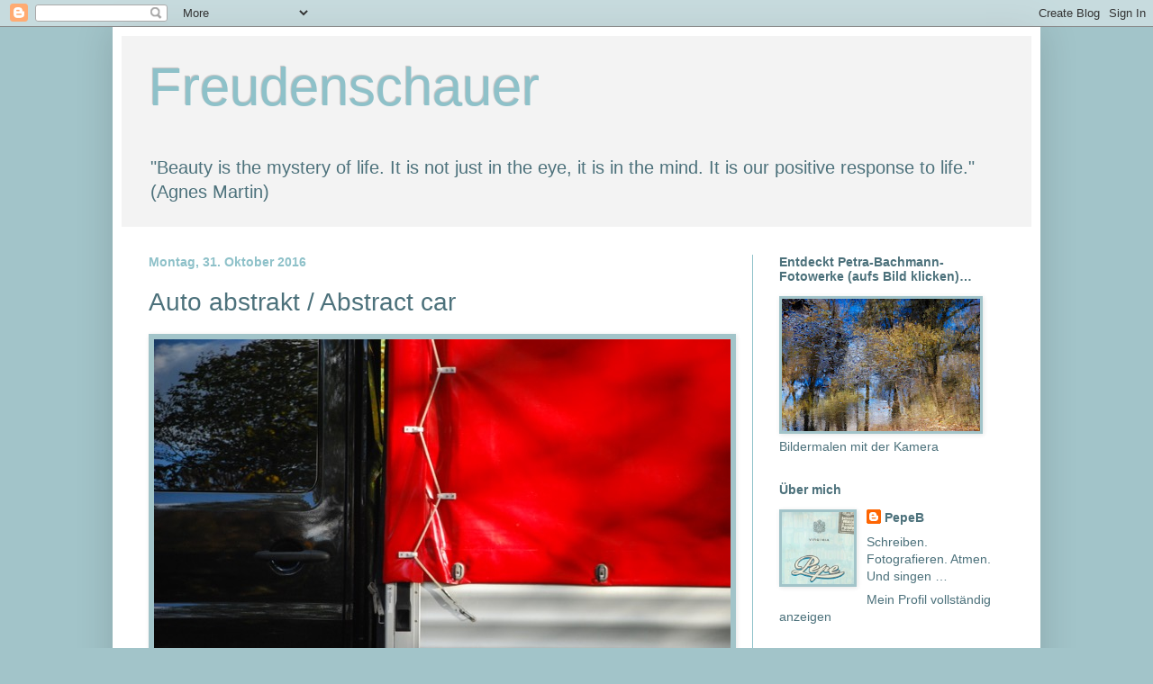

--- FILE ---
content_type: text/html; charset=UTF-8
request_url: https://freudenschauer.blogspot.com/2016/10/
body_size: 21062
content:
<!DOCTYPE html>
<html class='v2' dir='ltr' lang='de'>
<head>
<link href='https://www.blogger.com/static/v1/widgets/335934321-css_bundle_v2.css' rel='stylesheet' type='text/css'/>
<meta content='width=1100' name='viewport'/>
<meta content='text/html; charset=UTF-8' http-equiv='Content-Type'/>
<meta content='blogger' name='generator'/>
<link href='https://freudenschauer.blogspot.com/favicon.ico' rel='icon' type='image/x-icon'/>
<link href='https://freudenschauer.blogspot.com/2016/10/' rel='canonical'/>
<link rel="alternate" type="application/atom+xml" title="Freudenschauer - Atom" href="https://freudenschauer.blogspot.com/feeds/posts/default" />
<link rel="alternate" type="application/rss+xml" title="Freudenschauer - RSS" href="https://freudenschauer.blogspot.com/feeds/posts/default?alt=rss" />
<link rel="service.post" type="application/atom+xml" title="Freudenschauer - Atom" href="https://www.blogger.com/feeds/831836313114841812/posts/default" />
<!--Can't find substitution for tag [blog.ieCssRetrofitLinks]-->
<meta content='https://freudenschauer.blogspot.com/2016/10/' property='og:url'/>
<meta content='Freudenschauer' property='og:title'/>
<meta content='&quot;Beauty is the mystery of life. It is not just in the eye, it is in the mind. It is our positive response to life.&quot; (Agnes Martin)' property='og:description'/>
<title>Freudenschauer: Oktober 2016</title>
<style id='page-skin-1' type='text/css'><!--
/*
-----------------------------------------------
Blogger Template Style
Name:     Simple
Designer: Blogger
URL:      www.blogger.com
----------------------------------------------- */
/* Content
----------------------------------------------- */
body {
font: normal normal 14px Arial, Tahoma, Helvetica, FreeSans, sans-serif;
color: #4c717b;
background: #a2c4c9 none repeat scroll top left;
padding: 0 40px 40px 40px;
}
html body .region-inner {
min-width: 0;
max-width: 100%;
width: auto;
}
h2 {
font-size: 22px;
}
a:link {
text-decoration:none;
color: #4c717b;
}
a:visited {
text-decoration:none;
color: #8ec1c9;
}
a:hover {
text-decoration:underline;
color: #f8957e;
}
.body-fauxcolumn-outer .fauxcolumn-inner {
background: transparent none repeat scroll top left;
_background-image: none;
}
.body-fauxcolumn-outer .cap-top {
position: absolute;
z-index: 1;
height: 400px;
width: 100%;
}
.body-fauxcolumn-outer .cap-top .cap-left {
width: 100%;
background: transparent none repeat-x scroll top left;
_background-image: none;
}
.content-outer {
-moz-box-shadow: 0 0 40px rgba(0, 0, 0, .15);
-webkit-box-shadow: 0 0 5px rgba(0, 0, 0, .15);
-goog-ms-box-shadow: 0 0 10px #333333;
box-shadow: 0 0 40px rgba(0, 0, 0, .15);
margin-bottom: 1px;
}
.content-inner {
padding: 10px 10px;
}
.content-inner {
background-color: #ffffff;
}
/* Header
----------------------------------------------- */
.header-outer {
background: #f3f3f3 none repeat-x scroll 0 -400px;
_background-image: none;
}
.Header h1 {
font: normal normal 60px Arial, Tahoma, Helvetica, FreeSans, sans-serif;
color: #8ec1c9;
text-shadow: -1px -1px 1px rgba(0, 0, 0, .2);
}
.Header h1 a {
color: #8ec1c9;
}
.Header .description {
font-size: 140%;
color: #4c717b;
}
.header-inner .Header .titlewrapper {
padding: 22px 30px;
}
.header-inner .Header .descriptionwrapper {
padding: 0 30px;
}
/* Tabs
----------------------------------------------- */
.tabs-inner .section:first-child {
border-top: 1px solid #ffffff;
}
.tabs-inner .section:first-child ul {
margin-top: -1px;
border-top: 1px solid #ffffff;
border-left: 0 solid #ffffff;
border-right: 0 solid #ffffff;
}
.tabs-inner .widget ul {
background: #f5f5f5 url(https://resources.blogblog.com/blogblog/data/1kt/simple/gradients_light.png) repeat-x scroll 0 -800px;
_background-image: none;
border-bottom: 1px solid #ffffff;
margin-top: 0;
margin-left: -30px;
margin-right: -30px;
}
.tabs-inner .widget li a {
display: inline-block;
padding: .6em 1em;
font: normal normal 14px Arial, Tahoma, Helvetica, FreeSans, sans-serif;
color: #4c717b;
border-left: 1px solid #ffffff;
border-right: 1px solid #ffffff;
}
.tabs-inner .widget li:first-child a {
border-left: none;
}
.tabs-inner .widget li.selected a, .tabs-inner .widget li a:hover {
color: #000000;
background-color: #cdf8ff;
text-decoration: none;
}
/* Columns
----------------------------------------------- */
.main-outer {
border-top: 0 solid #8ec1c9;
}
.fauxcolumn-left-outer .fauxcolumn-inner {
border-right: 1px solid #8ec1c9;
}
.fauxcolumn-right-outer .fauxcolumn-inner {
border-left: 1px solid #8ec1c9;
}
/* Headings
----------------------------------------------- */
div.widget > h2,
div.widget h2.title {
margin: 0 0 1em 0;
font: normal bold 14px Arial, Tahoma, Helvetica, FreeSans, sans-serif;
color: #4c717b;
}
/* Widgets
----------------------------------------------- */
.widget .zippy {
color: #4c717b;
text-shadow: 2px 2px 1px rgba(0, 0, 0, .1);
}
.widget .popular-posts ul {
list-style: none;
}
/* Posts
----------------------------------------------- */
h2.date-header {
font: normal bold 14px Arial, Tahoma, Helvetica, FreeSans, sans-serif;
}
.date-header span {
background-color: rgba(54, 54, 54, 0);
color: #8ec1c9;
padding: inherit;
letter-spacing: inherit;
margin: inherit;
}
.main-inner {
padding-top: 30px;
padding-bottom: 30px;
}
.main-inner .column-center-inner {
padding: 0 15px;
}
.main-inner .column-center-inner .section {
margin: 0 15px;
}
.post {
margin: 0 0 25px 0;
}
h3.post-title, .comments h4 {
font: normal normal 28px Arial, Tahoma, Helvetica, FreeSans, sans-serif;
margin: .75em 0 0;
}
.post-body {
font-size: 110%;
line-height: 1.4;
position: relative;
}
.post-body img, .post-body .tr-caption-container, .Profile img, .Image img,
.BlogList .item-thumbnail img {
padding: 2px;
background: #a2c4c9;
border: 1px solid #a2c4c9;
-moz-box-shadow: 1px 1px 5px rgba(0, 0, 0, .1);
-webkit-box-shadow: 1px 1px 5px rgba(0, 0, 0, .1);
box-shadow: 1px 1px 5px rgba(0, 0, 0, .1);
}
.post-body img, .post-body .tr-caption-container {
padding: 5px;
}
.post-body .tr-caption-container {
color: #3a3a3a;
}
.post-body .tr-caption-container img {
padding: 0;
background: transparent;
border: none;
-moz-box-shadow: 0 0 0 rgba(0, 0, 0, .1);
-webkit-box-shadow: 0 0 0 rgba(0, 0, 0, .1);
box-shadow: 0 0 0 rgba(0, 0, 0, .1);
}
.post-header {
margin: 0 0 1.5em;
line-height: 1.6;
font-size: 90%;
}
.post-footer {
margin: 20px -2px 0;
padding: 5px 10px;
color: #4c717b;
background-color: #ffffff;
border-bottom: 1px solid #a2c4c9;
line-height: 1.6;
font-size: 90%;
}
#comments .comment-author {
padding-top: 1.5em;
border-top: 1px solid #8ec1c9;
background-position: 0 1.5em;
}
#comments .comment-author:first-child {
padding-top: 0;
border-top: none;
}
.avatar-image-container {
margin: .2em 0 0;
}
#comments .avatar-image-container img {
border: 1px solid #a2c4c9;
}
/* Comments
----------------------------------------------- */
.comments .comments-content .icon.blog-author {
background-repeat: no-repeat;
background-image: url([data-uri]);
}
.comments .comments-content .loadmore a {
border-top: 1px solid #4c717b;
border-bottom: 1px solid #4c717b;
}
.comments .comment-thread.inline-thread {
background-color: #ffffff;
}
.comments .continue {
border-top: 2px solid #4c717b;
}
/* Accents
---------------------------------------------- */
.section-columns td.columns-cell {
border-left: 1px solid #8ec1c9;
}
.blog-pager {
background: transparent none no-repeat scroll top center;
}
.blog-pager-older-link, .home-link,
.blog-pager-newer-link {
background-color: #ffffff;
padding: 5px;
}
.footer-outer {
border-top: 0 dashed #bbbbbb;
}
/* Mobile
----------------------------------------------- */
body.mobile  {
background-size: auto;
}
.mobile .body-fauxcolumn-outer {
background: transparent none repeat scroll top left;
}
.mobile .body-fauxcolumn-outer .cap-top {
background-size: 100% auto;
}
.mobile .content-outer {
-webkit-box-shadow: 0 0 3px rgba(0, 0, 0, .15);
box-shadow: 0 0 3px rgba(0, 0, 0, .15);
}
.mobile .tabs-inner .widget ul {
margin-left: 0;
margin-right: 0;
}
.mobile .post {
margin: 0;
}
.mobile .main-inner .column-center-inner .section {
margin: 0;
}
.mobile .date-header span {
padding: 0.1em 10px;
margin: 0 -10px;
}
.mobile h3.post-title {
margin: 0;
}
.mobile .blog-pager {
background: transparent none no-repeat scroll top center;
}
.mobile .footer-outer {
border-top: none;
}
.mobile .main-inner, .mobile .footer-inner {
background-color: #ffffff;
}
.mobile-index-contents {
color: #4c717b;
}
.mobile-link-button {
background-color: #4c717b;
}
.mobile-link-button a:link, .mobile-link-button a:visited {
color: #ffffff;
}
.mobile .tabs-inner .section:first-child {
border-top: none;
}
.mobile .tabs-inner .PageList .widget-content {
background-color: #cdf8ff;
color: #000000;
border-top: 1px solid #ffffff;
border-bottom: 1px solid #ffffff;
}
.mobile .tabs-inner .PageList .widget-content .pagelist-arrow {
border-left: 1px solid #ffffff;
}

--></style>
<style id='template-skin-1' type='text/css'><!--
body {
min-width: 1030px;
}
.content-outer, .content-fauxcolumn-outer, .region-inner {
min-width: 1030px;
max-width: 1030px;
_width: 1030px;
}
.main-inner .columns {
padding-left: 0;
padding-right: 310px;
}
.main-inner .fauxcolumn-center-outer {
left: 0;
right: 310px;
/* IE6 does not respect left and right together */
_width: expression(this.parentNode.offsetWidth -
parseInt("0") -
parseInt("310px") + 'px');
}
.main-inner .fauxcolumn-left-outer {
width: 0;
}
.main-inner .fauxcolumn-right-outer {
width: 310px;
}
.main-inner .column-left-outer {
width: 0;
right: 100%;
margin-left: -0;
}
.main-inner .column-right-outer {
width: 310px;
margin-right: -310px;
}
#layout {
min-width: 0;
}
#layout .content-outer {
min-width: 0;
width: 800px;
}
#layout .region-inner {
min-width: 0;
width: auto;
}
body#layout div.add_widget {
padding: 8px;
}
body#layout div.add_widget a {
margin-left: 32px;
}
--></style>
<link href='https://www.blogger.com/dyn-css/authorization.css?targetBlogID=831836313114841812&amp;zx=ca932c94-5f01-4661-9f53-3e0f50a80100' media='none' onload='if(media!=&#39;all&#39;)media=&#39;all&#39;' rel='stylesheet'/><noscript><link href='https://www.blogger.com/dyn-css/authorization.css?targetBlogID=831836313114841812&amp;zx=ca932c94-5f01-4661-9f53-3e0f50a80100' rel='stylesheet'/></noscript>
<meta name='google-adsense-platform-account' content='ca-host-pub-1556223355139109'/>
<meta name='google-adsense-platform-domain' content='blogspot.com'/>

</head>
<body class='loading variant-pale'>
<div class='navbar section' id='navbar' name='Navbar'><div class='widget Navbar' data-version='1' id='Navbar1'><script type="text/javascript">
    function setAttributeOnload(object, attribute, val) {
      if(window.addEventListener) {
        window.addEventListener('load',
          function(){ object[attribute] = val; }, false);
      } else {
        window.attachEvent('onload', function(){ object[attribute] = val; });
      }
    }
  </script>
<div id="navbar-iframe-container"></div>
<script type="text/javascript" src="https://apis.google.com/js/platform.js"></script>
<script type="text/javascript">
      gapi.load("gapi.iframes:gapi.iframes.style.bubble", function() {
        if (gapi.iframes && gapi.iframes.getContext) {
          gapi.iframes.getContext().openChild({
              url: 'https://www.blogger.com/navbar/831836313114841812?origin\x3dhttps://freudenschauer.blogspot.com',
              where: document.getElementById("navbar-iframe-container"),
              id: "navbar-iframe"
          });
        }
      });
    </script><script type="text/javascript">
(function() {
var script = document.createElement('script');
script.type = 'text/javascript';
script.src = '//pagead2.googlesyndication.com/pagead/js/google_top_exp.js';
var head = document.getElementsByTagName('head')[0];
if (head) {
head.appendChild(script);
}})();
</script>
</div></div>
<div class='body-fauxcolumns'>
<div class='fauxcolumn-outer body-fauxcolumn-outer'>
<div class='cap-top'>
<div class='cap-left'></div>
<div class='cap-right'></div>
</div>
<div class='fauxborder-left'>
<div class='fauxborder-right'></div>
<div class='fauxcolumn-inner'>
</div>
</div>
<div class='cap-bottom'>
<div class='cap-left'></div>
<div class='cap-right'></div>
</div>
</div>
</div>
<div class='content'>
<div class='content-fauxcolumns'>
<div class='fauxcolumn-outer content-fauxcolumn-outer'>
<div class='cap-top'>
<div class='cap-left'></div>
<div class='cap-right'></div>
</div>
<div class='fauxborder-left'>
<div class='fauxborder-right'></div>
<div class='fauxcolumn-inner'>
</div>
</div>
<div class='cap-bottom'>
<div class='cap-left'></div>
<div class='cap-right'></div>
</div>
</div>
</div>
<div class='content-outer'>
<div class='content-cap-top cap-top'>
<div class='cap-left'></div>
<div class='cap-right'></div>
</div>
<div class='fauxborder-left content-fauxborder-left'>
<div class='fauxborder-right content-fauxborder-right'></div>
<div class='content-inner'>
<header>
<div class='header-outer'>
<div class='header-cap-top cap-top'>
<div class='cap-left'></div>
<div class='cap-right'></div>
</div>
<div class='fauxborder-left header-fauxborder-left'>
<div class='fauxborder-right header-fauxborder-right'></div>
<div class='region-inner header-inner'>
<div class='header section' id='header' name='Header'><div class='widget Header' data-version='1' id='Header1'>
<div id='header-inner'>
<div class='titlewrapper'>
<h1 class='title'>
<a href='https://freudenschauer.blogspot.com/'>
Freudenschauer
</a>
</h1>
</div>
<div class='descriptionwrapper'>
<p class='description'><span>"Beauty is the mystery of life. It is not just in the eye, it is in the mind. It is our positive response to life." (Agnes Martin)</span></p>
</div>
</div>
</div></div>
</div>
</div>
<div class='header-cap-bottom cap-bottom'>
<div class='cap-left'></div>
<div class='cap-right'></div>
</div>
</div>
</header>
<div class='tabs-outer'>
<div class='tabs-cap-top cap-top'>
<div class='cap-left'></div>
<div class='cap-right'></div>
</div>
<div class='fauxborder-left tabs-fauxborder-left'>
<div class='fauxborder-right tabs-fauxborder-right'></div>
<div class='region-inner tabs-inner'>
<div class='tabs no-items section' id='crosscol' name='Spaltenübergreifend'></div>
<div class='tabs no-items section' id='crosscol-overflow' name='Cross-Column 2'></div>
</div>
</div>
<div class='tabs-cap-bottom cap-bottom'>
<div class='cap-left'></div>
<div class='cap-right'></div>
</div>
</div>
<div class='main-outer'>
<div class='main-cap-top cap-top'>
<div class='cap-left'></div>
<div class='cap-right'></div>
</div>
<div class='fauxborder-left main-fauxborder-left'>
<div class='fauxborder-right main-fauxborder-right'></div>
<div class='region-inner main-inner'>
<div class='columns fauxcolumns'>
<div class='fauxcolumn-outer fauxcolumn-center-outer'>
<div class='cap-top'>
<div class='cap-left'></div>
<div class='cap-right'></div>
</div>
<div class='fauxborder-left'>
<div class='fauxborder-right'></div>
<div class='fauxcolumn-inner'>
</div>
</div>
<div class='cap-bottom'>
<div class='cap-left'></div>
<div class='cap-right'></div>
</div>
</div>
<div class='fauxcolumn-outer fauxcolumn-left-outer'>
<div class='cap-top'>
<div class='cap-left'></div>
<div class='cap-right'></div>
</div>
<div class='fauxborder-left'>
<div class='fauxborder-right'></div>
<div class='fauxcolumn-inner'>
</div>
</div>
<div class='cap-bottom'>
<div class='cap-left'></div>
<div class='cap-right'></div>
</div>
</div>
<div class='fauxcolumn-outer fauxcolumn-right-outer'>
<div class='cap-top'>
<div class='cap-left'></div>
<div class='cap-right'></div>
</div>
<div class='fauxborder-left'>
<div class='fauxborder-right'></div>
<div class='fauxcolumn-inner'>
</div>
</div>
<div class='cap-bottom'>
<div class='cap-left'></div>
<div class='cap-right'></div>
</div>
</div>
<!-- corrects IE6 width calculation -->
<div class='columns-inner'>
<div class='column-center-outer'>
<div class='column-center-inner'>
<div class='main section' id='main' name='Hauptbereich'><div class='widget Blog' data-version='1' id='Blog1'>
<div class='blog-posts hfeed'>

          <div class="date-outer">
        
<h2 class='date-header'><span>Montag, 31. Oktober 2016</span></h2>

          <div class="date-posts">
        
<div class='post-outer'>
<div class='post hentry uncustomized-post-template' itemprop='blogPost' itemscope='itemscope' itemtype='http://schema.org/BlogPosting'>
<meta content='https://blogger.googleusercontent.com/img/b/R29vZ2xl/AVvXsEi1tVT19tzDpPr6aezoqa7lq_FTcBooN8CcyboQjYE7ibqV-VpWd_inZ5ARkPs_96oh75c8Pq-625Qw17xJ94ZoFkMt9S5_mmsdGeFItGzbTweC8L5c_8On-uxNba6oLsBewRL1Zy6fd8I/s640/Abstrakt.jpg' itemprop='image_url'/>
<meta content='831836313114841812' itemprop='blogId'/>
<meta content='3149508571506391604' itemprop='postId'/>
<a name='3149508571506391604'></a>
<h3 class='post-title entry-title' itemprop='name'>
<a href='https://freudenschauer.blogspot.com/2016/10/auto-abstraktabstract-car.html'>Auto abstrakt&#160;/&#160;Abstract car</a>
</h3>
<div class='post-header'>
<div class='post-header-line-1'></div>
</div>
<div class='post-body entry-content' id='post-body-3149508571506391604' itemprop='description articleBody'>
<div class="separator" style="clear: both; text-align: center;">
<a href="https://blogger.googleusercontent.com/img/b/R29vZ2xl/AVvXsEi1tVT19tzDpPr6aezoqa7lq_FTcBooN8CcyboQjYE7ibqV-VpWd_inZ5ARkPs_96oh75c8Pq-625Qw17xJ94ZoFkMt9S5_mmsdGeFItGzbTweC8L5c_8On-uxNba6oLsBewRL1Zy6fd8I/s1600/Abstrakt.jpg" imageanchor="1" style="clear: left; float: left; margin-bottom: 1em; margin-right: 1em;"><img border="0" height="428" src="https://blogger.googleusercontent.com/img/b/R29vZ2xl/AVvXsEi1tVT19tzDpPr6aezoqa7lq_FTcBooN8CcyboQjYE7ibqV-VpWd_inZ5ARkPs_96oh75c8Pq-625Qw17xJ94ZoFkMt9S5_mmsdGeFItGzbTweC8L5c_8On-uxNba6oLsBewRL1Zy6fd8I/s640/Abstrakt.jpg" width="640" /></a></div>
<br />
<div style='clear: both;'></div>
</div>
<div class='post-footer'>
<div class='post-footer-line post-footer-line-1'>
<span class='post-author vcard'>
</span>
<span class='post-timestamp'>
um
<meta content='https://freudenschauer.blogspot.com/2016/10/auto-abstraktabstract-car.html' itemprop='url'/>
<a class='timestamp-link' href='https://freudenschauer.blogspot.com/2016/10/auto-abstraktabstract-car.html' rel='bookmark' title='permanent link'><abbr class='published' itemprop='datePublished' title='2016-10-31T09:01:00+01:00'>Oktober 31, 2016</abbr></a>
</span>
<span class='post-comment-link'>
<a class='comment-link' href='https://freudenschauer.blogspot.com/2016/10/auto-abstraktabstract-car.html#comment-form' onclick=''>
1 Kommentar:
  </a>
</span>
<span class='post-icons'>
<span class='item-control blog-admin pid-760141570'>
<a href='https://www.blogger.com/post-edit.g?blogID=831836313114841812&postID=3149508571506391604&from=pencil' title='Post bearbeiten'>
<img alt='' class='icon-action' height='18' src='https://resources.blogblog.com/img/icon18_edit_allbkg.gif' width='18'/>
</a>
</span>
</span>
<div class='post-share-buttons goog-inline-block'>
<a class='goog-inline-block share-button sb-email' href='https://www.blogger.com/share-post.g?blogID=831836313114841812&postID=3149508571506391604&target=email' target='_blank' title='Diesen Post per E-Mail versenden'><span class='share-button-link-text'>Diesen Post per E-Mail versenden</span></a><a class='goog-inline-block share-button sb-blog' href='https://www.blogger.com/share-post.g?blogID=831836313114841812&postID=3149508571506391604&target=blog' onclick='window.open(this.href, "_blank", "height=270,width=475"); return false;' target='_blank' title='BlogThis!'><span class='share-button-link-text'>BlogThis!</span></a><a class='goog-inline-block share-button sb-twitter' href='https://www.blogger.com/share-post.g?blogID=831836313114841812&postID=3149508571506391604&target=twitter' target='_blank' title='Auf X teilen'><span class='share-button-link-text'>Auf X teilen</span></a><a class='goog-inline-block share-button sb-facebook' href='https://www.blogger.com/share-post.g?blogID=831836313114841812&postID=3149508571506391604&target=facebook' onclick='window.open(this.href, "_blank", "height=430,width=640"); return false;' target='_blank' title='In Facebook freigeben'><span class='share-button-link-text'>In Facebook freigeben</span></a><a class='goog-inline-block share-button sb-pinterest' href='https://www.blogger.com/share-post.g?blogID=831836313114841812&postID=3149508571506391604&target=pinterest' target='_blank' title='Auf Pinterest teilen'><span class='share-button-link-text'>Auf Pinterest teilen</span></a>
</div>
</div>
<div class='post-footer-line post-footer-line-2'>
<span class='post-labels'>
</span>
</div>
<div class='post-footer-line post-footer-line-3'>
<span class='post-location'>
</span>
</div>
</div>
</div>
</div>

          </div></div>
        

          <div class="date-outer">
        
<h2 class='date-header'><span>Freitag, 28. Oktober 2016</span></h2>

          <div class="date-posts">
        
<div class='post-outer'>
<div class='post hentry uncustomized-post-template' itemprop='blogPost' itemscope='itemscope' itemtype='http://schema.org/BlogPosting'>
<meta content='https://blogger.googleusercontent.com/img/b/R29vZ2xl/AVvXsEipFkzzWrhKYBdcGYLSdYvqqTyhuc5jXEM_V3CiGHBHu5JpzsqiohWO7glSu2QjMAAMKrUthyphenhyphen2sMtdLIzLnaf6mAPf_F0EMHBpzriklVWViCWzpquzJE21Vp0jJWVYmd8x-b-eCZWjNOjo/s640/Ba%25CC%2588ume.jpg' itemprop='image_url'/>
<meta content='831836313114841812' itemprop='blogId'/>
<meta content='2376906192423603282' itemprop='postId'/>
<a name='2376906192423603282'></a>
<h3 class='post-title entry-title' itemprop='name'>
<a href='https://freudenschauer.blogspot.com/2016/10/die-baume-sind-malertrees-are-painters.html'>Die Bäume sind Maler&#160;/&#160;Trees are painters</a>
</h3>
<div class='post-header'>
<div class='post-header-line-1'></div>
</div>
<div class='post-body entry-content' id='post-body-2376906192423603282' itemprop='description articleBody'>
<div class="separator" style="clear: both; text-align: center;">
<a href="https://blogger.googleusercontent.com/img/b/R29vZ2xl/AVvXsEipFkzzWrhKYBdcGYLSdYvqqTyhuc5jXEM_V3CiGHBHu5JpzsqiohWO7glSu2QjMAAMKrUthyphenhyphen2sMtdLIzLnaf6mAPf_F0EMHBpzriklVWViCWzpquzJE21Vp0jJWVYmd8x-b-eCZWjNOjo/s1600/Ba%25CC%2588ume.jpg" imageanchor="1" style="clear: left; float: left; margin-bottom: 1em; margin-right: 1em;"><img border="0" height="640" src="https://blogger.googleusercontent.com/img/b/R29vZ2xl/AVvXsEipFkzzWrhKYBdcGYLSdYvqqTyhuc5jXEM_V3CiGHBHu5JpzsqiohWO7glSu2QjMAAMKrUthyphenhyphen2sMtdLIzLnaf6mAPf_F0EMHBpzriklVWViCWzpquzJE21Vp0jJWVYmd8x-b-eCZWjNOjo/s640/Ba%25CC%2588ume.jpg" width="428" /></a></div>
<br />
<br />
<br />
<br />
<br />
<br />
<br />
<br />
<br />
<br />
<br />
<br />
<br />
<br />
<br />
<br />
<br />
<br />
<br />
<br />
<br />
<br />
<br />
<br />
<br />
<br />
<br />
<br />
<br />
<br />
<br />
<br />
<br />
Malt euch ein schönes Wochenende ...<br />
<br />
Make your weekend colourful ...<br />
<br />
<br />
<div style='clear: both;'></div>
</div>
<div class='post-footer'>
<div class='post-footer-line post-footer-line-1'>
<span class='post-author vcard'>
</span>
<span class='post-timestamp'>
um
<meta content='https://freudenschauer.blogspot.com/2016/10/die-baume-sind-malertrees-are-painters.html' itemprop='url'/>
<a class='timestamp-link' href='https://freudenschauer.blogspot.com/2016/10/die-baume-sind-malertrees-are-painters.html' rel='bookmark' title='permanent link'><abbr class='published' itemprop='datePublished' title='2016-10-28T08:54:00+02:00'>Oktober 28, 2016</abbr></a>
</span>
<span class='post-comment-link'>
<a class='comment-link' href='https://freudenschauer.blogspot.com/2016/10/die-baume-sind-malertrees-are-painters.html#comment-form' onclick=''>
2 Kommentare:
  </a>
</span>
<span class='post-icons'>
<span class='item-control blog-admin pid-760141570'>
<a href='https://www.blogger.com/post-edit.g?blogID=831836313114841812&postID=2376906192423603282&from=pencil' title='Post bearbeiten'>
<img alt='' class='icon-action' height='18' src='https://resources.blogblog.com/img/icon18_edit_allbkg.gif' width='18'/>
</a>
</span>
</span>
<div class='post-share-buttons goog-inline-block'>
<a class='goog-inline-block share-button sb-email' href='https://www.blogger.com/share-post.g?blogID=831836313114841812&postID=2376906192423603282&target=email' target='_blank' title='Diesen Post per E-Mail versenden'><span class='share-button-link-text'>Diesen Post per E-Mail versenden</span></a><a class='goog-inline-block share-button sb-blog' href='https://www.blogger.com/share-post.g?blogID=831836313114841812&postID=2376906192423603282&target=blog' onclick='window.open(this.href, "_blank", "height=270,width=475"); return false;' target='_blank' title='BlogThis!'><span class='share-button-link-text'>BlogThis!</span></a><a class='goog-inline-block share-button sb-twitter' href='https://www.blogger.com/share-post.g?blogID=831836313114841812&postID=2376906192423603282&target=twitter' target='_blank' title='Auf X teilen'><span class='share-button-link-text'>Auf X teilen</span></a><a class='goog-inline-block share-button sb-facebook' href='https://www.blogger.com/share-post.g?blogID=831836313114841812&postID=2376906192423603282&target=facebook' onclick='window.open(this.href, "_blank", "height=430,width=640"); return false;' target='_blank' title='In Facebook freigeben'><span class='share-button-link-text'>In Facebook freigeben</span></a><a class='goog-inline-block share-button sb-pinterest' href='https://www.blogger.com/share-post.g?blogID=831836313114841812&postID=2376906192423603282&target=pinterest' target='_blank' title='Auf Pinterest teilen'><span class='share-button-link-text'>Auf Pinterest teilen</span></a>
</div>
</div>
<div class='post-footer-line post-footer-line-2'>
<span class='post-labels'>
</span>
</div>
<div class='post-footer-line post-footer-line-3'>
<span class='post-location'>
</span>
</div>
</div>
</div>
</div>

          </div></div>
        

          <div class="date-outer">
        
<h2 class='date-header'><span>Donnerstag, 27. Oktober 2016</span></h2>

          <div class="date-posts">
        
<div class='post-outer'>
<div class='post hentry uncustomized-post-template' itemprop='blogPost' itemscope='itemscope' itemtype='http://schema.org/BlogPosting'>
<meta content='https://blogger.googleusercontent.com/img/b/R29vZ2xl/AVvXsEgiZr8ThglscqckyTO4h19MLlQUNBjmYwOCQzChX0v0YWdxzuM2l2J1OOO7xf3s7I9G-oDQsXDVr2LcK1KMXLYhpRSNEBpoJ5vvJpRxcGGWbr-muXGoCn0hhRxzcH1ESoM3xG4fASnyVQk/s640/Wolken.jpg' itemprop='image_url'/>
<meta content='831836313114841812' itemprop='blogId'/>
<meta content='5786095534135026100' itemprop='postId'/>
<a name='5786095534135026100'></a>
<h3 class='post-title entry-title' itemprop='name'>
<a href='https://freudenschauer.blogspot.com/2016/10/die-wolken-sind-malerclouds-are-painters.html'>Die Wolken sind Maler&#160;/&#160;Clouds are painters</a>
</h3>
<div class='post-header'>
<div class='post-header-line-1'></div>
</div>
<div class='post-body entry-content' id='post-body-5786095534135026100' itemprop='description articleBody'>
<div class="separator" style="clear: both; text-align: center;">
<a href="https://blogger.googleusercontent.com/img/b/R29vZ2xl/AVvXsEgiZr8ThglscqckyTO4h19MLlQUNBjmYwOCQzChX0v0YWdxzuM2l2J1OOO7xf3s7I9G-oDQsXDVr2LcK1KMXLYhpRSNEBpoJ5vvJpRxcGGWbr-muXGoCn0hhRxzcH1ESoM3xG4fASnyVQk/s1600/Wolken.jpg" imageanchor="1" style="clear: left; float: left; margin-bottom: 1em; margin-right: 1em;"><img border="0" height="640" src="https://blogger.googleusercontent.com/img/b/R29vZ2xl/AVvXsEgiZr8ThglscqckyTO4h19MLlQUNBjmYwOCQzChX0v0YWdxzuM2l2J1OOO7xf3s7I9G-oDQsXDVr2LcK1KMXLYhpRSNEBpoJ5vvJpRxcGGWbr-muXGoCn0hhRxzcH1ESoM3xG4fASnyVQk/s640/Wolken.jpg" width="428" /></a></div>
<br />
<div style='clear: both;'></div>
</div>
<div class='post-footer'>
<div class='post-footer-line post-footer-line-1'>
<span class='post-author vcard'>
</span>
<span class='post-timestamp'>
um
<meta content='https://freudenschauer.blogspot.com/2016/10/die-wolken-sind-malerclouds-are-painters.html' itemprop='url'/>
<a class='timestamp-link' href='https://freudenschauer.blogspot.com/2016/10/die-wolken-sind-malerclouds-are-painters.html' rel='bookmark' title='permanent link'><abbr class='published' itemprop='datePublished' title='2016-10-27T09:29:00+02:00'>Oktober 27, 2016</abbr></a>
</span>
<span class='post-comment-link'>
<a class='comment-link' href='https://freudenschauer.blogspot.com/2016/10/die-wolken-sind-malerclouds-are-painters.html#comment-form' onclick=''>
1 Kommentar:
  </a>
</span>
<span class='post-icons'>
<span class='item-control blog-admin pid-760141570'>
<a href='https://www.blogger.com/post-edit.g?blogID=831836313114841812&postID=5786095534135026100&from=pencil' title='Post bearbeiten'>
<img alt='' class='icon-action' height='18' src='https://resources.blogblog.com/img/icon18_edit_allbkg.gif' width='18'/>
</a>
</span>
</span>
<div class='post-share-buttons goog-inline-block'>
<a class='goog-inline-block share-button sb-email' href='https://www.blogger.com/share-post.g?blogID=831836313114841812&postID=5786095534135026100&target=email' target='_blank' title='Diesen Post per E-Mail versenden'><span class='share-button-link-text'>Diesen Post per E-Mail versenden</span></a><a class='goog-inline-block share-button sb-blog' href='https://www.blogger.com/share-post.g?blogID=831836313114841812&postID=5786095534135026100&target=blog' onclick='window.open(this.href, "_blank", "height=270,width=475"); return false;' target='_blank' title='BlogThis!'><span class='share-button-link-text'>BlogThis!</span></a><a class='goog-inline-block share-button sb-twitter' href='https://www.blogger.com/share-post.g?blogID=831836313114841812&postID=5786095534135026100&target=twitter' target='_blank' title='Auf X teilen'><span class='share-button-link-text'>Auf X teilen</span></a><a class='goog-inline-block share-button sb-facebook' href='https://www.blogger.com/share-post.g?blogID=831836313114841812&postID=5786095534135026100&target=facebook' onclick='window.open(this.href, "_blank", "height=430,width=640"); return false;' target='_blank' title='In Facebook freigeben'><span class='share-button-link-text'>In Facebook freigeben</span></a><a class='goog-inline-block share-button sb-pinterest' href='https://www.blogger.com/share-post.g?blogID=831836313114841812&postID=5786095534135026100&target=pinterest' target='_blank' title='Auf Pinterest teilen'><span class='share-button-link-text'>Auf Pinterest teilen</span></a>
</div>
</div>
<div class='post-footer-line post-footer-line-2'>
<span class='post-labels'>
</span>
</div>
<div class='post-footer-line post-footer-line-3'>
<span class='post-location'>
</span>
</div>
</div>
</div>
</div>

          </div></div>
        

          <div class="date-outer">
        
<h2 class='date-header'><span>Mittwoch, 26. Oktober 2016</span></h2>

          <div class="date-posts">
        
<div class='post-outer'>
<div class='post hentry uncustomized-post-template' itemprop='blogPost' itemscope='itemscope' itemtype='http://schema.org/BlogPosting'>
<meta content='https://blogger.googleusercontent.com/img/b/R29vZ2xl/AVvXsEhZuKFkvf_ej9oLDlFLSBBo-tVqRDwMdyi_LmMsq3bjfONzC4rnOCpAr0pURTLTY23Wdy9jNjf0kypJ00CB52orgyiKM399qr-jo0nhwN0yKnl3fHh1DE3-C7rHPuNfo_HuE5InfLrMf78/s640/Light.jpg' itemprop='image_url'/>
<meta content='831836313114841812' itemprop='blogId'/>
<meta content='5264154531008681801' itemprop='postId'/>
<a name='5264154531008681801'></a>
<h3 class='post-title entry-title' itemprop='name'>
<a href='https://freudenschauer.blogspot.com/2016/10/das-licht-ist-ein-malerlight-is-painter.html'>Das Licht ist ein Maler&#160;/&#160;Light is a painter</a>
</h3>
<div class='post-header'>
<div class='post-header-line-1'></div>
</div>
<div class='post-body entry-content' id='post-body-5264154531008681801' itemprop='description articleBody'>
<div class="separator" style="clear: both; text-align: center;">
<a href="https://blogger.googleusercontent.com/img/b/R29vZ2xl/AVvXsEhZuKFkvf_ej9oLDlFLSBBo-tVqRDwMdyi_LmMsq3bjfONzC4rnOCpAr0pURTLTY23Wdy9jNjf0kypJ00CB52orgyiKM399qr-jo0nhwN0yKnl3fHh1DE3-C7rHPuNfo_HuE5InfLrMf78/s1600/Light.jpg" imageanchor="1" style="clear: left; float: left; margin-bottom: 1em; margin-right: 1em;"><img border="0" height="428" src="https://blogger.googleusercontent.com/img/b/R29vZ2xl/AVvXsEhZuKFkvf_ej9oLDlFLSBBo-tVqRDwMdyi_LmMsq3bjfONzC4rnOCpAr0pURTLTY23Wdy9jNjf0kypJ00CB52orgyiKM399qr-jo0nhwN0yKnl3fHh1DE3-C7rHPuNfo_HuE5InfLrMf78/s640/Light.jpg" width="640" /></a></div>
<br />
<div style='clear: both;'></div>
</div>
<div class='post-footer'>
<div class='post-footer-line post-footer-line-1'>
<span class='post-author vcard'>
</span>
<span class='post-timestamp'>
um
<meta content='https://freudenschauer.blogspot.com/2016/10/das-licht-ist-ein-malerlight-is-painter.html' itemprop='url'/>
<a class='timestamp-link' href='https://freudenschauer.blogspot.com/2016/10/das-licht-ist-ein-malerlight-is-painter.html' rel='bookmark' title='permanent link'><abbr class='published' itemprop='datePublished' title='2016-10-26T08:10:00+02:00'>Oktober 26, 2016</abbr></a>
</span>
<span class='post-comment-link'>
<a class='comment-link' href='https://freudenschauer.blogspot.com/2016/10/das-licht-ist-ein-malerlight-is-painter.html#comment-form' onclick=''>
4 Kommentare:
  </a>
</span>
<span class='post-icons'>
<span class='item-control blog-admin pid-760141570'>
<a href='https://www.blogger.com/post-edit.g?blogID=831836313114841812&postID=5264154531008681801&from=pencil' title='Post bearbeiten'>
<img alt='' class='icon-action' height='18' src='https://resources.blogblog.com/img/icon18_edit_allbkg.gif' width='18'/>
</a>
</span>
</span>
<div class='post-share-buttons goog-inline-block'>
<a class='goog-inline-block share-button sb-email' href='https://www.blogger.com/share-post.g?blogID=831836313114841812&postID=5264154531008681801&target=email' target='_blank' title='Diesen Post per E-Mail versenden'><span class='share-button-link-text'>Diesen Post per E-Mail versenden</span></a><a class='goog-inline-block share-button sb-blog' href='https://www.blogger.com/share-post.g?blogID=831836313114841812&postID=5264154531008681801&target=blog' onclick='window.open(this.href, "_blank", "height=270,width=475"); return false;' target='_blank' title='BlogThis!'><span class='share-button-link-text'>BlogThis!</span></a><a class='goog-inline-block share-button sb-twitter' href='https://www.blogger.com/share-post.g?blogID=831836313114841812&postID=5264154531008681801&target=twitter' target='_blank' title='Auf X teilen'><span class='share-button-link-text'>Auf X teilen</span></a><a class='goog-inline-block share-button sb-facebook' href='https://www.blogger.com/share-post.g?blogID=831836313114841812&postID=5264154531008681801&target=facebook' onclick='window.open(this.href, "_blank", "height=430,width=640"); return false;' target='_blank' title='In Facebook freigeben'><span class='share-button-link-text'>In Facebook freigeben</span></a><a class='goog-inline-block share-button sb-pinterest' href='https://www.blogger.com/share-post.g?blogID=831836313114841812&postID=5264154531008681801&target=pinterest' target='_blank' title='Auf Pinterest teilen'><span class='share-button-link-text'>Auf Pinterest teilen</span></a>
</div>
</div>
<div class='post-footer-line post-footer-line-2'>
<span class='post-labels'>
</span>
</div>
<div class='post-footer-line post-footer-line-3'>
<span class='post-location'>
</span>
</div>
</div>
</div>
</div>

          </div></div>
        

          <div class="date-outer">
        
<h2 class='date-header'><span>Dienstag, 25. Oktober 2016</span></h2>

          <div class="date-posts">
        
<div class='post-outer'>
<div class='post hentry uncustomized-post-template' itemprop='blogPost' itemscope='itemscope' itemtype='http://schema.org/BlogPosting'>
<meta content='https://blogger.googleusercontent.com/img/b/R29vZ2xl/AVvXsEg4ZkPKUQQDrcUmwF91rNCEh-oPxmZpumcuwj0BpnEEMSmeM-K_zrJm71BPSK0RngRMiUIBTXpD1SCtGVCpT9ebgwabz1ajSjg3ZHP0BraYhj8jtlxmnzUHaLrQg-kMY0hoiBtkLxoaw6M/s640/Wind.jpg' itemprop='image_url'/>
<meta content='831836313114841812' itemprop='blogId'/>
<meta content='914652324487394578' itemprop='postId'/>
<a name='914652324487394578'></a>
<h3 class='post-title entry-title' itemprop='name'>
<a href='https://freudenschauer.blogspot.com/2016/10/der-wind-ist-ein-malerwind-is-painter.html'>Der Wind ist ein Maler&#160;/&#160;Wind is a painter</a>
</h3>
<div class='post-header'>
<div class='post-header-line-1'></div>
</div>
<div class='post-body entry-content' id='post-body-914652324487394578' itemprop='description articleBody'>
<div class="separator" style="clear: both; text-align: center;">
<a href="https://blogger.googleusercontent.com/img/b/R29vZ2xl/AVvXsEg4ZkPKUQQDrcUmwF91rNCEh-oPxmZpumcuwj0BpnEEMSmeM-K_zrJm71BPSK0RngRMiUIBTXpD1SCtGVCpT9ebgwabz1ajSjg3ZHP0BraYhj8jtlxmnzUHaLrQg-kMY0hoiBtkLxoaw6M/s1600/Wind.jpg" imageanchor="1" style="clear: left; float: left; margin-bottom: 1em; margin-right: 1em;"><img border="0" height="428" src="https://blogger.googleusercontent.com/img/b/R29vZ2xl/AVvXsEg4ZkPKUQQDrcUmwF91rNCEh-oPxmZpumcuwj0BpnEEMSmeM-K_zrJm71BPSK0RngRMiUIBTXpD1SCtGVCpT9ebgwabz1ajSjg3ZHP0BraYhj8jtlxmnzUHaLrQg-kMY0hoiBtkLxoaw6M/s640/Wind.jpg" width="640" /></a></div>
<br />
<div style='clear: both;'></div>
</div>
<div class='post-footer'>
<div class='post-footer-line post-footer-line-1'>
<span class='post-author vcard'>
</span>
<span class='post-timestamp'>
um
<meta content='https://freudenschauer.blogspot.com/2016/10/der-wind-ist-ein-malerwind-is-painter.html' itemprop='url'/>
<a class='timestamp-link' href='https://freudenschauer.blogspot.com/2016/10/der-wind-ist-ein-malerwind-is-painter.html' rel='bookmark' title='permanent link'><abbr class='published' itemprop='datePublished' title='2016-10-25T08:12:00+02:00'>Oktober 25, 2016</abbr></a>
</span>
<span class='post-comment-link'>
<a class='comment-link' href='https://freudenschauer.blogspot.com/2016/10/der-wind-ist-ein-malerwind-is-painter.html#comment-form' onclick=''>
3 Kommentare:
  </a>
</span>
<span class='post-icons'>
<span class='item-control blog-admin pid-760141570'>
<a href='https://www.blogger.com/post-edit.g?blogID=831836313114841812&postID=914652324487394578&from=pencil' title='Post bearbeiten'>
<img alt='' class='icon-action' height='18' src='https://resources.blogblog.com/img/icon18_edit_allbkg.gif' width='18'/>
</a>
</span>
</span>
<div class='post-share-buttons goog-inline-block'>
<a class='goog-inline-block share-button sb-email' href='https://www.blogger.com/share-post.g?blogID=831836313114841812&postID=914652324487394578&target=email' target='_blank' title='Diesen Post per E-Mail versenden'><span class='share-button-link-text'>Diesen Post per E-Mail versenden</span></a><a class='goog-inline-block share-button sb-blog' href='https://www.blogger.com/share-post.g?blogID=831836313114841812&postID=914652324487394578&target=blog' onclick='window.open(this.href, "_blank", "height=270,width=475"); return false;' target='_blank' title='BlogThis!'><span class='share-button-link-text'>BlogThis!</span></a><a class='goog-inline-block share-button sb-twitter' href='https://www.blogger.com/share-post.g?blogID=831836313114841812&postID=914652324487394578&target=twitter' target='_blank' title='Auf X teilen'><span class='share-button-link-text'>Auf X teilen</span></a><a class='goog-inline-block share-button sb-facebook' href='https://www.blogger.com/share-post.g?blogID=831836313114841812&postID=914652324487394578&target=facebook' onclick='window.open(this.href, "_blank", "height=430,width=640"); return false;' target='_blank' title='In Facebook freigeben'><span class='share-button-link-text'>In Facebook freigeben</span></a><a class='goog-inline-block share-button sb-pinterest' href='https://www.blogger.com/share-post.g?blogID=831836313114841812&postID=914652324487394578&target=pinterest' target='_blank' title='Auf Pinterest teilen'><span class='share-button-link-text'>Auf Pinterest teilen</span></a>
</div>
</div>
<div class='post-footer-line post-footer-line-2'>
<span class='post-labels'>
</span>
</div>
<div class='post-footer-line post-footer-line-3'>
<span class='post-location'>
</span>
</div>
</div>
</div>
</div>

          </div></div>
        

          <div class="date-outer">
        
<h2 class='date-header'><span>Montag, 24. Oktober 2016</span></h2>

          <div class="date-posts">
        
<div class='post-outer'>
<div class='post hentry uncustomized-post-template' itemprop='blogPost' itemscope='itemscope' itemtype='http://schema.org/BlogPosting'>
<meta content='https://blogger.googleusercontent.com/img/b/R29vZ2xl/AVvXsEhSkkGWdMurfl9-7D7-eb8db4UamqK-6VSaVmjhwrzcujuvWDf04CqI_am4WcXGYOMmyRqxuTWzbkYppXSOi_SaMnz1sOMEvRsqcDCofbBidQbpV06sJSGbfNWFGuFK3uJ3K80CV8BNZUY/s640/Herbst.jpg' itemprop='image_url'/>
<meta content='831836313114841812' itemprop='blogId'/>
<meta content='175358576570263446' itemprop='postId'/>
<a name='175358576570263446'></a>
<h3 class='post-title entry-title' itemprop='name'>
<a href='https://freudenschauer.blogspot.com/2016/10/der-herbst-ist-ein-maler-autumn-is.html'>Der Herbst ist ein Maler&#160;/ Autumn is a painter</a>
</h3>
<div class='post-header'>
<div class='post-header-line-1'></div>
</div>
<div class='post-body entry-content' id='post-body-175358576570263446' itemprop='description articleBody'>
<div class="separator" style="clear: both; text-align: center;">
<a href="https://blogger.googleusercontent.com/img/b/R29vZ2xl/AVvXsEhSkkGWdMurfl9-7D7-eb8db4UamqK-6VSaVmjhwrzcujuvWDf04CqI_am4WcXGYOMmyRqxuTWzbkYppXSOi_SaMnz1sOMEvRsqcDCofbBidQbpV06sJSGbfNWFGuFK3uJ3K80CV8BNZUY/s1600/Herbst.jpg" imageanchor="1" style="clear: left; float: left; margin-bottom: 1em; margin-right: 1em;"><img border="0" height="640" src="https://blogger.googleusercontent.com/img/b/R29vZ2xl/AVvXsEhSkkGWdMurfl9-7D7-eb8db4UamqK-6VSaVmjhwrzcujuvWDf04CqI_am4WcXGYOMmyRqxuTWzbkYppXSOi_SaMnz1sOMEvRsqcDCofbBidQbpV06sJSGbfNWFGuFK3uJ3K80CV8BNZUY/s640/Herbst.jpg" width="428" /></a></div>
<br />
<div style='clear: both;'></div>
</div>
<div class='post-footer'>
<div class='post-footer-line post-footer-line-1'>
<span class='post-author vcard'>
</span>
<span class='post-timestamp'>
um
<meta content='https://freudenschauer.blogspot.com/2016/10/der-herbst-ist-ein-maler-autumn-is.html' itemprop='url'/>
<a class='timestamp-link' href='https://freudenschauer.blogspot.com/2016/10/der-herbst-ist-ein-maler-autumn-is.html' rel='bookmark' title='permanent link'><abbr class='published' itemprop='datePublished' title='2016-10-24T10:15:00+02:00'>Oktober 24, 2016</abbr></a>
</span>
<span class='post-comment-link'>
<a class='comment-link' href='https://freudenschauer.blogspot.com/2016/10/der-herbst-ist-ein-maler-autumn-is.html#comment-form' onclick=''>
3 Kommentare:
  </a>
</span>
<span class='post-icons'>
<span class='item-control blog-admin pid-760141570'>
<a href='https://www.blogger.com/post-edit.g?blogID=831836313114841812&postID=175358576570263446&from=pencil' title='Post bearbeiten'>
<img alt='' class='icon-action' height='18' src='https://resources.blogblog.com/img/icon18_edit_allbkg.gif' width='18'/>
</a>
</span>
</span>
<div class='post-share-buttons goog-inline-block'>
<a class='goog-inline-block share-button sb-email' href='https://www.blogger.com/share-post.g?blogID=831836313114841812&postID=175358576570263446&target=email' target='_blank' title='Diesen Post per E-Mail versenden'><span class='share-button-link-text'>Diesen Post per E-Mail versenden</span></a><a class='goog-inline-block share-button sb-blog' href='https://www.blogger.com/share-post.g?blogID=831836313114841812&postID=175358576570263446&target=blog' onclick='window.open(this.href, "_blank", "height=270,width=475"); return false;' target='_blank' title='BlogThis!'><span class='share-button-link-text'>BlogThis!</span></a><a class='goog-inline-block share-button sb-twitter' href='https://www.blogger.com/share-post.g?blogID=831836313114841812&postID=175358576570263446&target=twitter' target='_blank' title='Auf X teilen'><span class='share-button-link-text'>Auf X teilen</span></a><a class='goog-inline-block share-button sb-facebook' href='https://www.blogger.com/share-post.g?blogID=831836313114841812&postID=175358576570263446&target=facebook' onclick='window.open(this.href, "_blank", "height=430,width=640"); return false;' target='_blank' title='In Facebook freigeben'><span class='share-button-link-text'>In Facebook freigeben</span></a><a class='goog-inline-block share-button sb-pinterest' href='https://www.blogger.com/share-post.g?blogID=831836313114841812&postID=175358576570263446&target=pinterest' target='_blank' title='Auf Pinterest teilen'><span class='share-button-link-text'>Auf Pinterest teilen</span></a>
</div>
</div>
<div class='post-footer-line post-footer-line-2'>
<span class='post-labels'>
</span>
</div>
<div class='post-footer-line post-footer-line-3'>
<span class='post-location'>
</span>
</div>
</div>
</div>
</div>

          </div></div>
        

          <div class="date-outer">
        
<h2 class='date-header'><span>Freitag, 21. Oktober 2016</span></h2>

          <div class="date-posts">
        
<div class='post-outer'>
<div class='post hentry uncustomized-post-template' itemprop='blogPost' itemscope='itemscope' itemtype='http://schema.org/BlogPosting'>
<meta content='https://blogger.googleusercontent.com/img/b/R29vZ2xl/AVvXsEgcZTx6CqO9GdODP0ouppRzVJFobasbtHStLIcyL0TviMF43Gg5aMsNz220faupmy5lrxmUHMDHRe6t0lsDD22PCGU8i4rCkZ10IYf6GuqBr6d2S75DAyT8ay6nH3QEydQdgNsNxNMMjj4/s640/Bequem.jpg' itemprop='image_url'/>
<meta content='831836313114841812' itemprop='blogId'/>
<meta content='364199155530080606' itemprop='postId'/>
<a name='364199155530080606'></a>
<h3 class='post-title entry-title' itemprop='name'>
<a href='https://freudenschauer.blogspot.com/2016/10/bequemlazy.html'>Bequem&#160;/&#160;Lazy</a>
</h3>
<div class='post-header'>
<div class='post-header-line-1'></div>
</div>
<div class='post-body entry-content' id='post-body-364199155530080606' itemprop='description articleBody'>
<div class="separator" style="clear: both; text-align: center;">
<a href="https://blogger.googleusercontent.com/img/b/R29vZ2xl/AVvXsEgcZTx6CqO9GdODP0ouppRzVJFobasbtHStLIcyL0TviMF43Gg5aMsNz220faupmy5lrxmUHMDHRe6t0lsDD22PCGU8i4rCkZ10IYf6GuqBr6d2S75DAyT8ay6nH3QEydQdgNsNxNMMjj4/s1600/Bequem.jpg" imageanchor="1" style="clear: left; float: left; margin-bottom: 1em; margin-right: 1em;"><img border="0" height="426" src="https://blogger.googleusercontent.com/img/b/R29vZ2xl/AVvXsEgcZTx6CqO9GdODP0ouppRzVJFobasbtHStLIcyL0TviMF43Gg5aMsNz220faupmy5lrxmUHMDHRe6t0lsDD22PCGU8i4rCkZ10IYf6GuqBr6d2S75DAyT8ay6nH3QEydQdgNsNxNMMjj4/s640/Bequem.jpg" width="640" /></a></div>
<br />
<br />
<br />
<br />
<br />
<br />
<br />
<br />
<br />
<br />
<br />
<br />
<br />
<br />
<br />
<br />
<br />
<br />
<br />
<br />
<br />
<br />
Ein nettes Wochenende :-)<br />
<br />
Have a nice weekend :-)<br />
<br />
<div style='clear: both;'></div>
</div>
<div class='post-footer'>
<div class='post-footer-line post-footer-line-1'>
<span class='post-author vcard'>
</span>
<span class='post-timestamp'>
um
<meta content='https://freudenschauer.blogspot.com/2016/10/bequemlazy.html' itemprop='url'/>
<a class='timestamp-link' href='https://freudenschauer.blogspot.com/2016/10/bequemlazy.html' rel='bookmark' title='permanent link'><abbr class='published' itemprop='datePublished' title='2016-10-21T08:17:00+02:00'>Oktober 21, 2016</abbr></a>
</span>
<span class='post-comment-link'>
<a class='comment-link' href='https://freudenschauer.blogspot.com/2016/10/bequemlazy.html#comment-form' onclick=''>
1 Kommentar:
  </a>
</span>
<span class='post-icons'>
<span class='item-control blog-admin pid-760141570'>
<a href='https://www.blogger.com/post-edit.g?blogID=831836313114841812&postID=364199155530080606&from=pencil' title='Post bearbeiten'>
<img alt='' class='icon-action' height='18' src='https://resources.blogblog.com/img/icon18_edit_allbkg.gif' width='18'/>
</a>
</span>
</span>
<div class='post-share-buttons goog-inline-block'>
<a class='goog-inline-block share-button sb-email' href='https://www.blogger.com/share-post.g?blogID=831836313114841812&postID=364199155530080606&target=email' target='_blank' title='Diesen Post per E-Mail versenden'><span class='share-button-link-text'>Diesen Post per E-Mail versenden</span></a><a class='goog-inline-block share-button sb-blog' href='https://www.blogger.com/share-post.g?blogID=831836313114841812&postID=364199155530080606&target=blog' onclick='window.open(this.href, "_blank", "height=270,width=475"); return false;' target='_blank' title='BlogThis!'><span class='share-button-link-text'>BlogThis!</span></a><a class='goog-inline-block share-button sb-twitter' href='https://www.blogger.com/share-post.g?blogID=831836313114841812&postID=364199155530080606&target=twitter' target='_blank' title='Auf X teilen'><span class='share-button-link-text'>Auf X teilen</span></a><a class='goog-inline-block share-button sb-facebook' href='https://www.blogger.com/share-post.g?blogID=831836313114841812&postID=364199155530080606&target=facebook' onclick='window.open(this.href, "_blank", "height=430,width=640"); return false;' target='_blank' title='In Facebook freigeben'><span class='share-button-link-text'>In Facebook freigeben</span></a><a class='goog-inline-block share-button sb-pinterest' href='https://www.blogger.com/share-post.g?blogID=831836313114841812&postID=364199155530080606&target=pinterest' target='_blank' title='Auf Pinterest teilen'><span class='share-button-link-text'>Auf Pinterest teilen</span></a>
</div>
</div>
<div class='post-footer-line post-footer-line-2'>
<span class='post-labels'>
</span>
</div>
<div class='post-footer-line post-footer-line-3'>
<span class='post-location'>
</span>
</div>
</div>
</div>
</div>

          </div></div>
        

          <div class="date-outer">
        
<h2 class='date-header'><span>Donnerstag, 20. Oktober 2016</span></h2>

          <div class="date-posts">
        
<div class='post-outer'>
<div class='post hentry uncustomized-post-template' itemprop='blogPost' itemscope='itemscope' itemtype='http://schema.org/BlogPosting'>
<meta content='https://blogger.googleusercontent.com/img/b/R29vZ2xl/AVvXsEjnSxNY862UANoXruLtpTPErN9Ja7Sb9Kd2thXB1UUnNRih_ssftQwLUO8VL2YULMD5DbMsjAz_OVgkncXnraWU8iSvP9KA_KRyqjLtO4fLZ3fGNtIa8GpKYeUjD6N5Os4M5pF-JPS7P-I/s640/Sammlung.jpg' itemprop='image_url'/>
<meta content='831836313114841812' itemprop='blogId'/>
<meta content='6234226773036690571' itemprop='postId'/>
<a name='6234226773036690571'></a>
<h3 class='post-title entry-title' itemprop='name'>
<a href='https://freudenschauer.blogspot.com/2016/10/flaschensammlungbottle-collection.html'>Flaschensammlung&#160;/&#160;Bottle collection</a>
</h3>
<div class='post-header'>
<div class='post-header-line-1'></div>
</div>
<div class='post-body entry-content' id='post-body-6234226773036690571' itemprop='description articleBody'>
<div class="separator" style="clear: both; text-align: center;">
<a href="https://blogger.googleusercontent.com/img/b/R29vZ2xl/AVvXsEjnSxNY862UANoXruLtpTPErN9Ja7Sb9Kd2thXB1UUnNRih_ssftQwLUO8VL2YULMD5DbMsjAz_OVgkncXnraWU8iSvP9KA_KRyqjLtO4fLZ3fGNtIa8GpKYeUjD6N5Os4M5pF-JPS7P-I/s1600/Sammlung.jpg" imageanchor="1" style="clear: left; float: left; margin-bottom: 1em; margin-right: 1em;"><img border="0" height="426" src="https://blogger.googleusercontent.com/img/b/R29vZ2xl/AVvXsEjnSxNY862UANoXruLtpTPErN9Ja7Sb9Kd2thXB1UUnNRih_ssftQwLUO8VL2YULMD5DbMsjAz_OVgkncXnraWU8iSvP9KA_KRyqjLtO4fLZ3fGNtIa8GpKYeUjD6N5Os4M5pF-JPS7P-I/s640/Sammlung.jpg" width="640" /></a></div>
<br />
<div style='clear: both;'></div>
</div>
<div class='post-footer'>
<div class='post-footer-line post-footer-line-1'>
<span class='post-author vcard'>
</span>
<span class='post-timestamp'>
um
<meta content='https://freudenschauer.blogspot.com/2016/10/flaschensammlungbottle-collection.html' itemprop='url'/>
<a class='timestamp-link' href='https://freudenschauer.blogspot.com/2016/10/flaschensammlungbottle-collection.html' rel='bookmark' title='permanent link'><abbr class='published' itemprop='datePublished' title='2016-10-20T08:55:00+02:00'>Oktober 20, 2016</abbr></a>
</span>
<span class='post-comment-link'>
<a class='comment-link' href='https://freudenschauer.blogspot.com/2016/10/flaschensammlungbottle-collection.html#comment-form' onclick=''>
1 Kommentar:
  </a>
</span>
<span class='post-icons'>
<span class='item-control blog-admin pid-760141570'>
<a href='https://www.blogger.com/post-edit.g?blogID=831836313114841812&postID=6234226773036690571&from=pencil' title='Post bearbeiten'>
<img alt='' class='icon-action' height='18' src='https://resources.blogblog.com/img/icon18_edit_allbkg.gif' width='18'/>
</a>
</span>
</span>
<div class='post-share-buttons goog-inline-block'>
<a class='goog-inline-block share-button sb-email' href='https://www.blogger.com/share-post.g?blogID=831836313114841812&postID=6234226773036690571&target=email' target='_blank' title='Diesen Post per E-Mail versenden'><span class='share-button-link-text'>Diesen Post per E-Mail versenden</span></a><a class='goog-inline-block share-button sb-blog' href='https://www.blogger.com/share-post.g?blogID=831836313114841812&postID=6234226773036690571&target=blog' onclick='window.open(this.href, "_blank", "height=270,width=475"); return false;' target='_blank' title='BlogThis!'><span class='share-button-link-text'>BlogThis!</span></a><a class='goog-inline-block share-button sb-twitter' href='https://www.blogger.com/share-post.g?blogID=831836313114841812&postID=6234226773036690571&target=twitter' target='_blank' title='Auf X teilen'><span class='share-button-link-text'>Auf X teilen</span></a><a class='goog-inline-block share-button sb-facebook' href='https://www.blogger.com/share-post.g?blogID=831836313114841812&postID=6234226773036690571&target=facebook' onclick='window.open(this.href, "_blank", "height=430,width=640"); return false;' target='_blank' title='In Facebook freigeben'><span class='share-button-link-text'>In Facebook freigeben</span></a><a class='goog-inline-block share-button sb-pinterest' href='https://www.blogger.com/share-post.g?blogID=831836313114841812&postID=6234226773036690571&target=pinterest' target='_blank' title='Auf Pinterest teilen'><span class='share-button-link-text'>Auf Pinterest teilen</span></a>
</div>
</div>
<div class='post-footer-line post-footer-line-2'>
<span class='post-labels'>
</span>
</div>
<div class='post-footer-line post-footer-line-3'>
<span class='post-location'>
</span>
</div>
</div>
</div>
</div>

          </div></div>
        

          <div class="date-outer">
        
<h2 class='date-header'><span>Mittwoch, 19. Oktober 2016</span></h2>

          <div class="date-posts">
        
<div class='post-outer'>
<div class='post hentry uncustomized-post-template' itemprop='blogPost' itemscope='itemscope' itemtype='http://schema.org/BlogPosting'>
<meta content='https://blogger.googleusercontent.com/img/b/R29vZ2xl/AVvXsEjOJKMQo-Mr_U7WboVQxsaD_NMgToBex3CVSznOAQimDxw1nd3gx5OA-TcYR8hwsxgOH5_OvkRf_DrPUD9ftdyzERCBql4VwkeQhWHQ4DFiQIT4kcJ5t_OMmqxlWlRt4Ekg76fWkwYxhAg/s640/LiScha.jpg' itemprop='image_url'/>
<meta content='831836313114841812' itemprop='blogId'/>
<meta content='6917077595058550947' itemprop='postId'/>
<a name='6917077595058550947'></a>
<h3 class='post-title entry-title' itemprop='name'>
<a href='https://freudenschauer.blogspot.com/2016/10/licht-und-schattenblack-and-white.html'>Licht und Schatten&#160;/&#160;Black and White</a>
</h3>
<div class='post-header'>
<div class='post-header-line-1'></div>
</div>
<div class='post-body entry-content' id='post-body-6917077595058550947' itemprop='description articleBody'>
<div class="separator" style="clear: both; text-align: center;">
<a href="https://blogger.googleusercontent.com/img/b/R29vZ2xl/AVvXsEjOJKMQo-Mr_U7WboVQxsaD_NMgToBex3CVSznOAQimDxw1nd3gx5OA-TcYR8hwsxgOH5_OvkRf_DrPUD9ftdyzERCBql4VwkeQhWHQ4DFiQIT4kcJ5t_OMmqxlWlRt4Ekg76fWkwYxhAg/s1600/LiScha.jpg" imageanchor="1" style="clear: left; float: left; margin-bottom: 1em; margin-right: 1em;"><img border="0" height="640" src="https://blogger.googleusercontent.com/img/b/R29vZ2xl/AVvXsEjOJKMQo-Mr_U7WboVQxsaD_NMgToBex3CVSznOAQimDxw1nd3gx5OA-TcYR8hwsxgOH5_OvkRf_DrPUD9ftdyzERCBql4VwkeQhWHQ4DFiQIT4kcJ5t_OMmqxlWlRt4Ekg76fWkwYxhAg/s640/LiScha.jpg" width="426" /></a></div>
<br />
<div style='clear: both;'></div>
</div>
<div class='post-footer'>
<div class='post-footer-line post-footer-line-1'>
<span class='post-author vcard'>
</span>
<span class='post-timestamp'>
um
<meta content='https://freudenschauer.blogspot.com/2016/10/licht-und-schattenblack-and-white.html' itemprop='url'/>
<a class='timestamp-link' href='https://freudenschauer.blogspot.com/2016/10/licht-und-schattenblack-and-white.html' rel='bookmark' title='permanent link'><abbr class='published' itemprop='datePublished' title='2016-10-19T09:14:00+02:00'>Oktober 19, 2016</abbr></a>
</span>
<span class='post-comment-link'>
<a class='comment-link' href='https://freudenschauer.blogspot.com/2016/10/licht-und-schattenblack-and-white.html#comment-form' onclick=''>
4 Kommentare:
  </a>
</span>
<span class='post-icons'>
<span class='item-control blog-admin pid-760141570'>
<a href='https://www.blogger.com/post-edit.g?blogID=831836313114841812&postID=6917077595058550947&from=pencil' title='Post bearbeiten'>
<img alt='' class='icon-action' height='18' src='https://resources.blogblog.com/img/icon18_edit_allbkg.gif' width='18'/>
</a>
</span>
</span>
<div class='post-share-buttons goog-inline-block'>
<a class='goog-inline-block share-button sb-email' href='https://www.blogger.com/share-post.g?blogID=831836313114841812&postID=6917077595058550947&target=email' target='_blank' title='Diesen Post per E-Mail versenden'><span class='share-button-link-text'>Diesen Post per E-Mail versenden</span></a><a class='goog-inline-block share-button sb-blog' href='https://www.blogger.com/share-post.g?blogID=831836313114841812&postID=6917077595058550947&target=blog' onclick='window.open(this.href, "_blank", "height=270,width=475"); return false;' target='_blank' title='BlogThis!'><span class='share-button-link-text'>BlogThis!</span></a><a class='goog-inline-block share-button sb-twitter' href='https://www.blogger.com/share-post.g?blogID=831836313114841812&postID=6917077595058550947&target=twitter' target='_blank' title='Auf X teilen'><span class='share-button-link-text'>Auf X teilen</span></a><a class='goog-inline-block share-button sb-facebook' href='https://www.blogger.com/share-post.g?blogID=831836313114841812&postID=6917077595058550947&target=facebook' onclick='window.open(this.href, "_blank", "height=430,width=640"); return false;' target='_blank' title='In Facebook freigeben'><span class='share-button-link-text'>In Facebook freigeben</span></a><a class='goog-inline-block share-button sb-pinterest' href='https://www.blogger.com/share-post.g?blogID=831836313114841812&postID=6917077595058550947&target=pinterest' target='_blank' title='Auf Pinterest teilen'><span class='share-button-link-text'>Auf Pinterest teilen</span></a>
</div>
</div>
<div class='post-footer-line post-footer-line-2'>
<span class='post-labels'>
</span>
</div>
<div class='post-footer-line post-footer-line-3'>
<span class='post-location'>
</span>
</div>
</div>
</div>
</div>

          </div></div>
        

          <div class="date-outer">
        
<h2 class='date-header'><span>Dienstag, 18. Oktober 2016</span></h2>

          <div class="date-posts">
        
<div class='post-outer'>
<div class='post hentry uncustomized-post-template' itemprop='blogPost' itemscope='itemscope' itemtype='http://schema.org/BlogPosting'>
<meta content='https://blogger.googleusercontent.com/img/b/R29vZ2xl/AVvXsEg6iE519fa9RYy9ZCUE986wBM6olj6oaVr4b-EwzmGu_n_kVn1g00wzA09l4pTOUvM2faVFjuiQxTbvkJKFsBHM2YFzjgHMBmKFJ66YkRwHKViRIPHuo1tnEykYynxWAj2CAKSRxK0CBL0/s640/Engel.jpg' itemprop='image_url'/>
<meta content='831836313114841812' itemprop='blogId'/>
<meta content='6083001198858987439' itemprop='postId'/>
<a name='6083001198858987439'></a>
<h3 class='post-title entry-title' itemprop='name'>
<a href='https://freudenschauer.blogspot.com/2016/10/flohmarkt-engelflea-market-angels.html'>Flohmarkt-Engel&#160;/&#160;Flea market angels</a>
</h3>
<div class='post-header'>
<div class='post-header-line-1'></div>
</div>
<div class='post-body entry-content' id='post-body-6083001198858987439' itemprop='description articleBody'>
<div class="separator" style="clear: both; text-align: center;">
<a href="https://blogger.googleusercontent.com/img/b/R29vZ2xl/AVvXsEg6iE519fa9RYy9ZCUE986wBM6olj6oaVr4b-EwzmGu_n_kVn1g00wzA09l4pTOUvM2faVFjuiQxTbvkJKFsBHM2YFzjgHMBmKFJ66YkRwHKViRIPHuo1tnEykYynxWAj2CAKSRxK0CBL0/s1600/Engel.jpg" imageanchor="1" style="clear: left; float: left; margin-bottom: 1em; margin-right: 1em;"><img border="0" height="426" src="https://blogger.googleusercontent.com/img/b/R29vZ2xl/AVvXsEg6iE519fa9RYy9ZCUE986wBM6olj6oaVr4b-EwzmGu_n_kVn1g00wzA09l4pTOUvM2faVFjuiQxTbvkJKFsBHM2YFzjgHMBmKFJ66YkRwHKViRIPHuo1tnEykYynxWAj2CAKSRxK0CBL0/s640/Engel.jpg" width="640" /></a></div>
<br />
<div style='clear: both;'></div>
</div>
<div class='post-footer'>
<div class='post-footer-line post-footer-line-1'>
<span class='post-author vcard'>
</span>
<span class='post-timestamp'>
um
<meta content='https://freudenschauer.blogspot.com/2016/10/flohmarkt-engelflea-market-angels.html' itemprop='url'/>
<a class='timestamp-link' href='https://freudenschauer.blogspot.com/2016/10/flohmarkt-engelflea-market-angels.html' rel='bookmark' title='permanent link'><abbr class='published' itemprop='datePublished' title='2016-10-18T08:36:00+02:00'>Oktober 18, 2016</abbr></a>
</span>
<span class='post-comment-link'>
<a class='comment-link' href='https://freudenschauer.blogspot.com/2016/10/flohmarkt-engelflea-market-angels.html#comment-form' onclick=''>
8 Kommentare:
  </a>
</span>
<span class='post-icons'>
<span class='item-control blog-admin pid-760141570'>
<a href='https://www.blogger.com/post-edit.g?blogID=831836313114841812&postID=6083001198858987439&from=pencil' title='Post bearbeiten'>
<img alt='' class='icon-action' height='18' src='https://resources.blogblog.com/img/icon18_edit_allbkg.gif' width='18'/>
</a>
</span>
</span>
<div class='post-share-buttons goog-inline-block'>
<a class='goog-inline-block share-button sb-email' href='https://www.blogger.com/share-post.g?blogID=831836313114841812&postID=6083001198858987439&target=email' target='_blank' title='Diesen Post per E-Mail versenden'><span class='share-button-link-text'>Diesen Post per E-Mail versenden</span></a><a class='goog-inline-block share-button sb-blog' href='https://www.blogger.com/share-post.g?blogID=831836313114841812&postID=6083001198858987439&target=blog' onclick='window.open(this.href, "_blank", "height=270,width=475"); return false;' target='_blank' title='BlogThis!'><span class='share-button-link-text'>BlogThis!</span></a><a class='goog-inline-block share-button sb-twitter' href='https://www.blogger.com/share-post.g?blogID=831836313114841812&postID=6083001198858987439&target=twitter' target='_blank' title='Auf X teilen'><span class='share-button-link-text'>Auf X teilen</span></a><a class='goog-inline-block share-button sb-facebook' href='https://www.blogger.com/share-post.g?blogID=831836313114841812&postID=6083001198858987439&target=facebook' onclick='window.open(this.href, "_blank", "height=430,width=640"); return false;' target='_blank' title='In Facebook freigeben'><span class='share-button-link-text'>In Facebook freigeben</span></a><a class='goog-inline-block share-button sb-pinterest' href='https://www.blogger.com/share-post.g?blogID=831836313114841812&postID=6083001198858987439&target=pinterest' target='_blank' title='Auf Pinterest teilen'><span class='share-button-link-text'>Auf Pinterest teilen</span></a>
</div>
</div>
<div class='post-footer-line post-footer-line-2'>
<span class='post-labels'>
</span>
</div>
<div class='post-footer-line post-footer-line-3'>
<span class='post-location'>
</span>
</div>
</div>
</div>
</div>

          </div></div>
        

          <div class="date-outer">
        
<h2 class='date-header'><span>Montag, 17. Oktober 2016</span></h2>

          <div class="date-posts">
        
<div class='post-outer'>
<div class='post hentry uncustomized-post-template' itemprop='blogPost' itemscope='itemscope' itemtype='http://schema.org/BlogPosting'>
<meta content='https://blogger.googleusercontent.com/img/b/R29vZ2xl/AVvXsEioz-b-FIf4P_6Q8TAplO_y_Pw39W_JX0bn5FxxwI7wxXDbuqgr-SmLuHVgwoI7XrLBjLzJQ2ZrMAHRp9aHONmHgSr9IEa-L-urMALzWWYko-vbmh7Zcextzsab7LAOI56IekVGTcHwKM8/s640/Auf.jpg' itemprop='image_url'/>
<meta content='831836313114841812' itemprop='blogId'/>
<meta content='6855062811983909527' itemprop='postId'/>
<a name='6855062811983909527'></a>
<h3 class='post-title entry-title' itemprop='name'>
<a href='https://freudenschauer.blogspot.com/2016/10/auf-go.html'>Auf ...&#160;/&#160;Go &#8230;</a>
</h3>
<div class='post-header'>
<div class='post-header-line-1'></div>
</div>
<div class='post-body entry-content' id='post-body-6855062811983909527' itemprop='description articleBody'>
<div class="separator" style="clear: both; text-align: center;">
<a href="https://blogger.googleusercontent.com/img/b/R29vZ2xl/AVvXsEioz-b-FIf4P_6Q8TAplO_y_Pw39W_JX0bn5FxxwI7wxXDbuqgr-SmLuHVgwoI7XrLBjLzJQ2ZrMAHRp9aHONmHgSr9IEa-L-urMALzWWYko-vbmh7Zcextzsab7LAOI56IekVGTcHwKM8/s1600/Auf.jpg" imageanchor="1" style="clear: left; float: left; margin-bottom: 1em; margin-right: 1em;"><img border="0" height="640" src="https://blogger.googleusercontent.com/img/b/R29vZ2xl/AVvXsEioz-b-FIf4P_6Q8TAplO_y_Pw39W_JX0bn5FxxwI7wxXDbuqgr-SmLuHVgwoI7XrLBjLzJQ2ZrMAHRp9aHONmHgSr9IEa-L-urMALzWWYko-vbmh7Zcextzsab7LAOI56IekVGTcHwKM8/s640/Auf.jpg" width="426" /></a></div>
<br />
<br />
<br />
<br />
<br />
<br />
<br />
<br />
<br />
<br />
<br />
<br />
<br />
<br />
<br />
<br />
<br />
<br />
<br />
<br />
<br />
<br />
<br />
<br />
<br />
<br />
<br />
<br />
<br />
<br />
<br />
<br />
<br />
&#8230; in eine neue Woche!<br />
<br />
&#8230; for a new week!<br />
<br />
<div style='clear: both;'></div>
</div>
<div class='post-footer'>
<div class='post-footer-line post-footer-line-1'>
<span class='post-author vcard'>
</span>
<span class='post-timestamp'>
um
<meta content='https://freudenschauer.blogspot.com/2016/10/auf-go.html' itemprop='url'/>
<a class='timestamp-link' href='https://freudenschauer.blogspot.com/2016/10/auf-go.html' rel='bookmark' title='permanent link'><abbr class='published' itemprop='datePublished' title='2016-10-17T08:40:00+02:00'>Oktober 17, 2016</abbr></a>
</span>
<span class='post-comment-link'>
<a class='comment-link' href='https://freudenschauer.blogspot.com/2016/10/auf-go.html#comment-form' onclick=''>
1 Kommentar:
  </a>
</span>
<span class='post-icons'>
<span class='item-control blog-admin pid-760141570'>
<a href='https://www.blogger.com/post-edit.g?blogID=831836313114841812&postID=6855062811983909527&from=pencil' title='Post bearbeiten'>
<img alt='' class='icon-action' height='18' src='https://resources.blogblog.com/img/icon18_edit_allbkg.gif' width='18'/>
</a>
</span>
</span>
<div class='post-share-buttons goog-inline-block'>
<a class='goog-inline-block share-button sb-email' href='https://www.blogger.com/share-post.g?blogID=831836313114841812&postID=6855062811983909527&target=email' target='_blank' title='Diesen Post per E-Mail versenden'><span class='share-button-link-text'>Diesen Post per E-Mail versenden</span></a><a class='goog-inline-block share-button sb-blog' href='https://www.blogger.com/share-post.g?blogID=831836313114841812&postID=6855062811983909527&target=blog' onclick='window.open(this.href, "_blank", "height=270,width=475"); return false;' target='_blank' title='BlogThis!'><span class='share-button-link-text'>BlogThis!</span></a><a class='goog-inline-block share-button sb-twitter' href='https://www.blogger.com/share-post.g?blogID=831836313114841812&postID=6855062811983909527&target=twitter' target='_blank' title='Auf X teilen'><span class='share-button-link-text'>Auf X teilen</span></a><a class='goog-inline-block share-button sb-facebook' href='https://www.blogger.com/share-post.g?blogID=831836313114841812&postID=6855062811983909527&target=facebook' onclick='window.open(this.href, "_blank", "height=430,width=640"); return false;' target='_blank' title='In Facebook freigeben'><span class='share-button-link-text'>In Facebook freigeben</span></a><a class='goog-inline-block share-button sb-pinterest' href='https://www.blogger.com/share-post.g?blogID=831836313114841812&postID=6855062811983909527&target=pinterest' target='_blank' title='Auf Pinterest teilen'><span class='share-button-link-text'>Auf Pinterest teilen</span></a>
</div>
</div>
<div class='post-footer-line post-footer-line-2'>
<span class='post-labels'>
</span>
</div>
<div class='post-footer-line post-footer-line-3'>
<span class='post-location'>
</span>
</div>
</div>
</div>
</div>

          </div></div>
        

          <div class="date-outer">
        
<h2 class='date-header'><span>Freitag, 14. Oktober 2016</span></h2>

          <div class="date-posts">
        
<div class='post-outer'>
<div class='post hentry uncustomized-post-template' itemprop='blogPost' itemscope='itemscope' itemtype='http://schema.org/BlogPosting'>
<meta content='https://blogger.googleusercontent.com/img/b/R29vZ2xl/AVvXsEjityAPH_XiGFYQAOwqMqCztSBwAEWD0UtyXygonjVJm7YBuQNNde2UBibJqgX4WfgYspkqcHE8iByT4-VNyENo5nxlXOcVYSCP4kE1Ui9VUSjRITVk1EXEsxxt0pwj-EbAcLF9D8l3hpU/s640/Birken.jpg' itemprop='image_url'/>
<meta content='831836313114841812' itemprop='blogId'/>
<meta content='8296583798593240094' itemprop='postId'/>
<a name='8296583798593240094'></a>
<h3 class='post-title entry-title' itemprop='name'>
<a href='https://freudenschauer.blogspot.com/2016/10/birkenbirches.html'>Birken&#160;/&#160;Birches</a>
</h3>
<div class='post-header'>
<div class='post-header-line-1'></div>
</div>
<div class='post-body entry-content' id='post-body-8296583798593240094' itemprop='description articleBody'>
<div class="separator" style="clear: both; text-align: center;">
<a href="https://blogger.googleusercontent.com/img/b/R29vZ2xl/AVvXsEjityAPH_XiGFYQAOwqMqCztSBwAEWD0UtyXygonjVJm7YBuQNNde2UBibJqgX4WfgYspkqcHE8iByT4-VNyENo5nxlXOcVYSCP4kE1Ui9VUSjRITVk1EXEsxxt0pwj-EbAcLF9D8l3hpU/s1600/Birken.jpg" imageanchor="1" style="clear: left; float: left; margin-bottom: 1em; margin-right: 1em;"><img border="0" height="640" src="https://blogger.googleusercontent.com/img/b/R29vZ2xl/AVvXsEjityAPH_XiGFYQAOwqMqCztSBwAEWD0UtyXygonjVJm7YBuQNNde2UBibJqgX4WfgYspkqcHE8iByT4-VNyENo5nxlXOcVYSCP4kE1Ui9VUSjRITVk1EXEsxxt0pwj-EbAcLF9D8l3hpU/s640/Birken.jpg" width="428" /></a></div>
<br />
<br />
<br />
<br />
<br />
<br />
<br />
<br />
<br />
<br />
<br />
<br />
<br />
<br />
<br />
<br />
<br />
<br />
<br />
<br />
<br />
<br />
<br />
<br />
<br />
<br />
<br />
<br />
<br />
<br />
<br />
<br />
Habt ein entspanntes Wochenende!<br />
<br />
Have a calm weekend!<br />
<div style='clear: both;'></div>
</div>
<div class='post-footer'>
<div class='post-footer-line post-footer-line-1'>
<span class='post-author vcard'>
</span>
<span class='post-timestamp'>
um
<meta content='https://freudenschauer.blogspot.com/2016/10/birkenbirches.html' itemprop='url'/>
<a class='timestamp-link' href='https://freudenschauer.blogspot.com/2016/10/birkenbirches.html' rel='bookmark' title='permanent link'><abbr class='published' itemprop='datePublished' title='2016-10-14T09:12:00+02:00'>Oktober 14, 2016</abbr></a>
</span>
<span class='post-comment-link'>
<a class='comment-link' href='https://freudenschauer.blogspot.com/2016/10/birkenbirches.html#comment-form' onclick=''>
5 Kommentare:
  </a>
</span>
<span class='post-icons'>
<span class='item-control blog-admin pid-760141570'>
<a href='https://www.blogger.com/post-edit.g?blogID=831836313114841812&postID=8296583798593240094&from=pencil' title='Post bearbeiten'>
<img alt='' class='icon-action' height='18' src='https://resources.blogblog.com/img/icon18_edit_allbkg.gif' width='18'/>
</a>
</span>
</span>
<div class='post-share-buttons goog-inline-block'>
<a class='goog-inline-block share-button sb-email' href='https://www.blogger.com/share-post.g?blogID=831836313114841812&postID=8296583798593240094&target=email' target='_blank' title='Diesen Post per E-Mail versenden'><span class='share-button-link-text'>Diesen Post per E-Mail versenden</span></a><a class='goog-inline-block share-button sb-blog' href='https://www.blogger.com/share-post.g?blogID=831836313114841812&postID=8296583798593240094&target=blog' onclick='window.open(this.href, "_blank", "height=270,width=475"); return false;' target='_blank' title='BlogThis!'><span class='share-button-link-text'>BlogThis!</span></a><a class='goog-inline-block share-button sb-twitter' href='https://www.blogger.com/share-post.g?blogID=831836313114841812&postID=8296583798593240094&target=twitter' target='_blank' title='Auf X teilen'><span class='share-button-link-text'>Auf X teilen</span></a><a class='goog-inline-block share-button sb-facebook' href='https://www.blogger.com/share-post.g?blogID=831836313114841812&postID=8296583798593240094&target=facebook' onclick='window.open(this.href, "_blank", "height=430,width=640"); return false;' target='_blank' title='In Facebook freigeben'><span class='share-button-link-text'>In Facebook freigeben</span></a><a class='goog-inline-block share-button sb-pinterest' href='https://www.blogger.com/share-post.g?blogID=831836313114841812&postID=8296583798593240094&target=pinterest' target='_blank' title='Auf Pinterest teilen'><span class='share-button-link-text'>Auf Pinterest teilen</span></a>
</div>
</div>
<div class='post-footer-line post-footer-line-2'>
<span class='post-labels'>
</span>
</div>
<div class='post-footer-line post-footer-line-3'>
<span class='post-location'>
</span>
</div>
</div>
</div>
</div>

          </div></div>
        

          <div class="date-outer">
        
<h2 class='date-header'><span>Donnerstag, 13. Oktober 2016</span></h2>

          <div class="date-posts">
        
<div class='post-outer'>
<div class='post hentry uncustomized-post-template' itemprop='blogPost' itemscope='itemscope' itemtype='http://schema.org/BlogPosting'>
<meta content='https://blogger.googleusercontent.com/img/b/R29vZ2xl/AVvXsEg3RX3zXhONz_3ExMzW23aQ7hE62LajmHtYq_3_i23urTcf7lG0B4cuSudHyyQh_eCLHdft98n4soIpclGhjm-_XwZ-1gi9qdEv2UvEtaCJZ-fBFFxGqiGyXU92hCsu4reey1LiAoQ8K7Q/s640/Herbstl.jpg' itemprop='image_url'/>
<meta content='831836313114841812' itemprop='blogId'/>
<meta content='2914727820869987506' itemprop='postId'/>
<a name='2914727820869987506'></a>
<h3 class='post-title entry-title' itemprop='name'>
<a href='https://freudenschauer.blogspot.com/2016/10/herbstfarben-autumn-colours.html'>Herbstfarben&#160;/ Autumn colours</a>
</h3>
<div class='post-header'>
<div class='post-header-line-1'></div>
</div>
<div class='post-body entry-content' id='post-body-2914727820869987506' itemprop='description articleBody'>
<div class="separator" style="clear: both; text-align: center;">
<a href="https://blogger.googleusercontent.com/img/b/R29vZ2xl/AVvXsEg3RX3zXhONz_3ExMzW23aQ7hE62LajmHtYq_3_i23urTcf7lG0B4cuSudHyyQh_eCLHdft98n4soIpclGhjm-_XwZ-1gi9qdEv2UvEtaCJZ-fBFFxGqiGyXU92hCsu4reey1LiAoQ8K7Q/s1600/Herbstl.jpg" imageanchor="1" style="clear: left; float: left; margin-bottom: 1em; margin-right: 1em;"><img border="0" height="428" src="https://blogger.googleusercontent.com/img/b/R29vZ2xl/AVvXsEg3RX3zXhONz_3ExMzW23aQ7hE62LajmHtYq_3_i23urTcf7lG0B4cuSudHyyQh_eCLHdft98n4soIpclGhjm-_XwZ-1gi9qdEv2UvEtaCJZ-fBFFxGqiGyXU92hCsu4reey1LiAoQ8K7Q/s640/Herbstl.jpg" width="640" /></a></div>
<br />
<br />
<br />
<br />
<br />
<br />
<br />
<br />
<br />
<br />
<br />
<br />
<br />
<br />
<br />
<br />
<br />
<br />
<br />
<br />
<br />
<br />
Und zur Feier des Tages: <a href="https://www.youtube.com/watch?v=e7qQ6_RV4VQ" target="_blank">Bob Dylan</a>, congratulations!<br />
<br />
Mein Lieblingssong ist aber dieses <a href="https://www.youtube.com/watch?v=dyN-ya3rCPw" target="_blank">Duett</a> mit Johnny Cash. 
<div style='clear: both;'></div>
</div>
<div class='post-footer'>
<div class='post-footer-line post-footer-line-1'>
<span class='post-author vcard'>
</span>
<span class='post-timestamp'>
um
<meta content='https://freudenschauer.blogspot.com/2016/10/herbstfarben-autumn-colours.html' itemprop='url'/>
<a class='timestamp-link' href='https://freudenschauer.blogspot.com/2016/10/herbstfarben-autumn-colours.html' rel='bookmark' title='permanent link'><abbr class='published' itemprop='datePublished' title='2016-10-13T08:48:00+02:00'>Oktober 13, 2016</abbr></a>
</span>
<span class='post-comment-link'>
<a class='comment-link' href='https://freudenschauer.blogspot.com/2016/10/herbstfarben-autumn-colours.html#comment-form' onclick=''>
4 Kommentare:
  </a>
</span>
<span class='post-icons'>
<span class='item-control blog-admin pid-760141570'>
<a href='https://www.blogger.com/post-edit.g?blogID=831836313114841812&postID=2914727820869987506&from=pencil' title='Post bearbeiten'>
<img alt='' class='icon-action' height='18' src='https://resources.blogblog.com/img/icon18_edit_allbkg.gif' width='18'/>
</a>
</span>
</span>
<div class='post-share-buttons goog-inline-block'>
<a class='goog-inline-block share-button sb-email' href='https://www.blogger.com/share-post.g?blogID=831836313114841812&postID=2914727820869987506&target=email' target='_blank' title='Diesen Post per E-Mail versenden'><span class='share-button-link-text'>Diesen Post per E-Mail versenden</span></a><a class='goog-inline-block share-button sb-blog' href='https://www.blogger.com/share-post.g?blogID=831836313114841812&postID=2914727820869987506&target=blog' onclick='window.open(this.href, "_blank", "height=270,width=475"); return false;' target='_blank' title='BlogThis!'><span class='share-button-link-text'>BlogThis!</span></a><a class='goog-inline-block share-button sb-twitter' href='https://www.blogger.com/share-post.g?blogID=831836313114841812&postID=2914727820869987506&target=twitter' target='_blank' title='Auf X teilen'><span class='share-button-link-text'>Auf X teilen</span></a><a class='goog-inline-block share-button sb-facebook' href='https://www.blogger.com/share-post.g?blogID=831836313114841812&postID=2914727820869987506&target=facebook' onclick='window.open(this.href, "_blank", "height=430,width=640"); return false;' target='_blank' title='In Facebook freigeben'><span class='share-button-link-text'>In Facebook freigeben</span></a><a class='goog-inline-block share-button sb-pinterest' href='https://www.blogger.com/share-post.g?blogID=831836313114841812&postID=2914727820869987506&target=pinterest' target='_blank' title='Auf Pinterest teilen'><span class='share-button-link-text'>Auf Pinterest teilen</span></a>
</div>
</div>
<div class='post-footer-line post-footer-line-2'>
<span class='post-labels'>
</span>
</div>
<div class='post-footer-line post-footer-line-3'>
<span class='post-location'>
</span>
</div>
</div>
</div>
</div>

          </div></div>
        

          <div class="date-outer">
        
<h2 class='date-header'><span>Mittwoch, 12. Oktober 2016</span></h2>

          <div class="date-posts">
        
<div class='post-outer'>
<div class='post hentry uncustomized-post-template' itemprop='blogPost' itemscope='itemscope' itemtype='http://schema.org/BlogPosting'>
<meta content='https://blogger.googleusercontent.com/img/b/R29vZ2xl/AVvXsEiZEmryErN6Iv2CjG0uuR_uiOjjaa2OivktYAsNYXXNXrdRLMqHgwKJiK-7EljI_xlZF-0TVtvW92TkAKPTUNIYs23rK3NtzqBdM6K5LzUi0SB2JLHPSO-zcL6L2uejZD6Pi_cNhuXiNqw/s640/himmel.jpg' itemprop='image_url'/>
<meta content='831836313114841812' itemprop='blogId'/>
<meta content='2628962418423399162' itemprop='postId'/>
<a name='2628962418423399162'></a>
<h3 class='post-title entry-title' itemprop='name'>
<a href='https://freudenschauer.blogspot.com/2016/10/himmel-uber-der-isarsky-above-river-isar.html'>Himmel über der Isar&#160;/&#160;Sky above river Isar</a>
</h3>
<div class='post-header'>
<div class='post-header-line-1'></div>
</div>
<div class='post-body entry-content' id='post-body-2628962418423399162' itemprop='description articleBody'>
<div class="separator" style="clear: both; text-align: center;">
<a href="https://blogger.googleusercontent.com/img/b/R29vZ2xl/AVvXsEiZEmryErN6Iv2CjG0uuR_uiOjjaa2OivktYAsNYXXNXrdRLMqHgwKJiK-7EljI_xlZF-0TVtvW92TkAKPTUNIYs23rK3NtzqBdM6K5LzUi0SB2JLHPSO-zcL6L2uejZD6Pi_cNhuXiNqw/s1600/himmel.jpg" imageanchor="1" style="clear: left; float: left; margin-bottom: 1em; margin-right: 1em;"><img border="0" height="640" src="https://blogger.googleusercontent.com/img/b/R29vZ2xl/AVvXsEiZEmryErN6Iv2CjG0uuR_uiOjjaa2OivktYAsNYXXNXrdRLMqHgwKJiK-7EljI_xlZF-0TVtvW92TkAKPTUNIYs23rK3NtzqBdM6K5LzUi0SB2JLHPSO-zcL6L2uejZD6Pi_cNhuXiNqw/s640/himmel.jpg" width="426" /></a></div>
<br />
<div style='clear: both;'></div>
</div>
<div class='post-footer'>
<div class='post-footer-line post-footer-line-1'>
<span class='post-author vcard'>
</span>
<span class='post-timestamp'>
um
<meta content='https://freudenschauer.blogspot.com/2016/10/himmel-uber-der-isarsky-above-river-isar.html' itemprop='url'/>
<a class='timestamp-link' href='https://freudenschauer.blogspot.com/2016/10/himmel-uber-der-isarsky-above-river-isar.html' rel='bookmark' title='permanent link'><abbr class='published' itemprop='datePublished' title='2016-10-12T08:57:00+02:00'>Oktober 12, 2016</abbr></a>
</span>
<span class='post-comment-link'>
<a class='comment-link' href='https://freudenschauer.blogspot.com/2016/10/himmel-uber-der-isarsky-above-river-isar.html#comment-form' onclick=''>
4 Kommentare:
  </a>
</span>
<span class='post-icons'>
<span class='item-control blog-admin pid-760141570'>
<a href='https://www.blogger.com/post-edit.g?blogID=831836313114841812&postID=2628962418423399162&from=pencil' title='Post bearbeiten'>
<img alt='' class='icon-action' height='18' src='https://resources.blogblog.com/img/icon18_edit_allbkg.gif' width='18'/>
</a>
</span>
</span>
<div class='post-share-buttons goog-inline-block'>
<a class='goog-inline-block share-button sb-email' href='https://www.blogger.com/share-post.g?blogID=831836313114841812&postID=2628962418423399162&target=email' target='_blank' title='Diesen Post per E-Mail versenden'><span class='share-button-link-text'>Diesen Post per E-Mail versenden</span></a><a class='goog-inline-block share-button sb-blog' href='https://www.blogger.com/share-post.g?blogID=831836313114841812&postID=2628962418423399162&target=blog' onclick='window.open(this.href, "_blank", "height=270,width=475"); return false;' target='_blank' title='BlogThis!'><span class='share-button-link-text'>BlogThis!</span></a><a class='goog-inline-block share-button sb-twitter' href='https://www.blogger.com/share-post.g?blogID=831836313114841812&postID=2628962418423399162&target=twitter' target='_blank' title='Auf X teilen'><span class='share-button-link-text'>Auf X teilen</span></a><a class='goog-inline-block share-button sb-facebook' href='https://www.blogger.com/share-post.g?blogID=831836313114841812&postID=2628962418423399162&target=facebook' onclick='window.open(this.href, "_blank", "height=430,width=640"); return false;' target='_blank' title='In Facebook freigeben'><span class='share-button-link-text'>In Facebook freigeben</span></a><a class='goog-inline-block share-button sb-pinterest' href='https://www.blogger.com/share-post.g?blogID=831836313114841812&postID=2628962418423399162&target=pinterest' target='_blank' title='Auf Pinterest teilen'><span class='share-button-link-text'>Auf Pinterest teilen</span></a>
</div>
</div>
<div class='post-footer-line post-footer-line-2'>
<span class='post-labels'>
</span>
</div>
<div class='post-footer-line post-footer-line-3'>
<span class='post-location'>
</span>
</div>
</div>
</div>
</div>

          </div></div>
        

          <div class="date-outer">
        
<h2 class='date-header'><span>Dienstag, 11. Oktober 2016</span></h2>

          <div class="date-posts">
        
<div class='post-outer'>
<div class='post hentry uncustomized-post-template' itemprop='blogPost' itemscope='itemscope' itemtype='http://schema.org/BlogPosting'>
<meta content='https://blogger.googleusercontent.com/img/b/R29vZ2xl/AVvXsEiyNzvddZMf8dkT2SyFFkjN8ul8qdP3ZOdSRoRdx8AkHrNQrD_dsSkPc3gNGhnNHTWLatT2C6oJSeXj0dUhA5WUgAPWs2VPrzYqJNsOaYiqpLCVe6vxcZf2tMu56TlVKReOBhItFgHgx0I/s640/KrO.jpg' itemprop='image_url'/>
<meta content='831836313114841812' itemprop='blogId'/>
<meta content='4098736794224092254' itemprop='postId'/>
<a name='4098736794224092254'></a>
<h3 class='post-title entry-title' itemprop='name'>
<a href='https://freudenschauer.blogspot.com/2016/10/kraftortpower-place.html'>Kraftort&#160;/&#160;Power place</a>
</h3>
<div class='post-header'>
<div class='post-header-line-1'></div>
</div>
<div class='post-body entry-content' id='post-body-4098736794224092254' itemprop='description articleBody'>
<div class="separator" style="clear: both; text-align: center;">
<a href="https://blogger.googleusercontent.com/img/b/R29vZ2xl/AVvXsEiyNzvddZMf8dkT2SyFFkjN8ul8qdP3ZOdSRoRdx8AkHrNQrD_dsSkPc3gNGhnNHTWLatT2C6oJSeXj0dUhA5WUgAPWs2VPrzYqJNsOaYiqpLCVe6vxcZf2tMu56TlVKReOBhItFgHgx0I/s1600/KrO.jpg" imageanchor="1" style="clear: left; float: left; margin-bottom: 1em; margin-right: 1em;"><img border="0" height="640" src="https://blogger.googleusercontent.com/img/b/R29vZ2xl/AVvXsEiyNzvddZMf8dkT2SyFFkjN8ul8qdP3ZOdSRoRdx8AkHrNQrD_dsSkPc3gNGhnNHTWLatT2C6oJSeXj0dUhA5WUgAPWs2VPrzYqJNsOaYiqpLCVe6vxcZf2tMu56TlVKReOBhItFgHgx0I/s640/KrO.jpg" width="428" /></a></div>
<br />
<div style='clear: both;'></div>
</div>
<div class='post-footer'>
<div class='post-footer-line post-footer-line-1'>
<span class='post-author vcard'>
</span>
<span class='post-timestamp'>
um
<meta content='https://freudenschauer.blogspot.com/2016/10/kraftortpower-place.html' itemprop='url'/>
<a class='timestamp-link' href='https://freudenschauer.blogspot.com/2016/10/kraftortpower-place.html' rel='bookmark' title='permanent link'><abbr class='published' itemprop='datePublished' title='2016-10-11T09:05:00+02:00'>Oktober 11, 2016</abbr></a>
</span>
<span class='post-comment-link'>
<a class='comment-link' href='https://freudenschauer.blogspot.com/2016/10/kraftortpower-place.html#comment-form' onclick=''>
6 Kommentare:
  </a>
</span>
<span class='post-icons'>
<span class='item-control blog-admin pid-760141570'>
<a href='https://www.blogger.com/post-edit.g?blogID=831836313114841812&postID=4098736794224092254&from=pencil' title='Post bearbeiten'>
<img alt='' class='icon-action' height='18' src='https://resources.blogblog.com/img/icon18_edit_allbkg.gif' width='18'/>
</a>
</span>
</span>
<div class='post-share-buttons goog-inline-block'>
<a class='goog-inline-block share-button sb-email' href='https://www.blogger.com/share-post.g?blogID=831836313114841812&postID=4098736794224092254&target=email' target='_blank' title='Diesen Post per E-Mail versenden'><span class='share-button-link-text'>Diesen Post per E-Mail versenden</span></a><a class='goog-inline-block share-button sb-blog' href='https://www.blogger.com/share-post.g?blogID=831836313114841812&postID=4098736794224092254&target=blog' onclick='window.open(this.href, "_blank", "height=270,width=475"); return false;' target='_blank' title='BlogThis!'><span class='share-button-link-text'>BlogThis!</span></a><a class='goog-inline-block share-button sb-twitter' href='https://www.blogger.com/share-post.g?blogID=831836313114841812&postID=4098736794224092254&target=twitter' target='_blank' title='Auf X teilen'><span class='share-button-link-text'>Auf X teilen</span></a><a class='goog-inline-block share-button sb-facebook' href='https://www.blogger.com/share-post.g?blogID=831836313114841812&postID=4098736794224092254&target=facebook' onclick='window.open(this.href, "_blank", "height=430,width=640"); return false;' target='_blank' title='In Facebook freigeben'><span class='share-button-link-text'>In Facebook freigeben</span></a><a class='goog-inline-block share-button sb-pinterest' href='https://www.blogger.com/share-post.g?blogID=831836313114841812&postID=4098736794224092254&target=pinterest' target='_blank' title='Auf Pinterest teilen'><span class='share-button-link-text'>Auf Pinterest teilen</span></a>
</div>
</div>
<div class='post-footer-line post-footer-line-2'>
<span class='post-labels'>
</span>
</div>
<div class='post-footer-line post-footer-line-3'>
<span class='post-location'>
</span>
</div>
</div>
</div>
</div>

          </div></div>
        

          <div class="date-outer">
        
<h2 class='date-header'><span>Montag, 10. Oktober 2016</span></h2>

          <div class="date-posts">
        
<div class='post-outer'>
<div class='post hentry uncustomized-post-template' itemprop='blogPost' itemscope='itemscope' itemtype='http://schema.org/BlogPosting'>
<meta content='https://blogger.googleusercontent.com/img/b/R29vZ2xl/AVvXsEhx8mohl5R5xdjjaqWDilFj0HyXoSOwpkjQkKbpsVW1JcP3-Nmm7pjDWRWVwXKo3I5nj3ReMBShqtRYKRX78eN1CAQN-A06sUiBz8Pyi35ATKD-SjpfnVHTUDEH3DQ2GkIXGdbo23m6eog/s640/KRot.jpg' itemprop='image_url'/>
<meta content='831836313114841812' itemprop='blogId'/>
<meta content='3363903538384883644' itemprop='postId'/>
<a name='3363903538384883644'></a>
<h3 class='post-title entry-title' itemprop='name'>
<a href='https://freudenschauer.blogspot.com/2016/10/kraftrotpower-red.html'>Kraftrot&#160;/&#160;Power red</a>
</h3>
<div class='post-header'>
<div class='post-header-line-1'></div>
</div>
<div class='post-body entry-content' id='post-body-3363903538384883644' itemprop='description articleBody'>
<div class="separator" style="clear: both; text-align: center;">
<a href="https://blogger.googleusercontent.com/img/b/R29vZ2xl/AVvXsEhx8mohl5R5xdjjaqWDilFj0HyXoSOwpkjQkKbpsVW1JcP3-Nmm7pjDWRWVwXKo3I5nj3ReMBShqtRYKRX78eN1CAQN-A06sUiBz8Pyi35ATKD-SjpfnVHTUDEH3DQ2GkIXGdbo23m6eog/s1600/KRot.jpg" imageanchor="1" style="clear: left; float: left; margin-bottom: 1em; margin-right: 1em;"><img border="0" height="640" src="https://blogger.googleusercontent.com/img/b/R29vZ2xl/AVvXsEhx8mohl5R5xdjjaqWDilFj0HyXoSOwpkjQkKbpsVW1JcP3-Nmm7pjDWRWVwXKo3I5nj3ReMBShqtRYKRX78eN1CAQN-A06sUiBz8Pyi35ATKD-SjpfnVHTUDEH3DQ2GkIXGdbo23m6eog/s640/KRot.jpg" width="428" /></a></div>
<br />
<div style='clear: both;'></div>
</div>
<div class='post-footer'>
<div class='post-footer-line post-footer-line-1'>
<span class='post-author vcard'>
</span>
<span class='post-timestamp'>
um
<meta content='https://freudenschauer.blogspot.com/2016/10/kraftrotpower-red.html' itemprop='url'/>
<a class='timestamp-link' href='https://freudenschauer.blogspot.com/2016/10/kraftrotpower-red.html' rel='bookmark' title='permanent link'><abbr class='published' itemprop='datePublished' title='2016-10-10T08:22:00+02:00'>Oktober 10, 2016</abbr></a>
</span>
<span class='post-comment-link'>
<a class='comment-link' href='https://freudenschauer.blogspot.com/2016/10/kraftrotpower-red.html#comment-form' onclick=''>
3 Kommentare:
  </a>
</span>
<span class='post-icons'>
<span class='item-control blog-admin pid-760141570'>
<a href='https://www.blogger.com/post-edit.g?blogID=831836313114841812&postID=3363903538384883644&from=pencil' title='Post bearbeiten'>
<img alt='' class='icon-action' height='18' src='https://resources.blogblog.com/img/icon18_edit_allbkg.gif' width='18'/>
</a>
</span>
</span>
<div class='post-share-buttons goog-inline-block'>
<a class='goog-inline-block share-button sb-email' href='https://www.blogger.com/share-post.g?blogID=831836313114841812&postID=3363903538384883644&target=email' target='_blank' title='Diesen Post per E-Mail versenden'><span class='share-button-link-text'>Diesen Post per E-Mail versenden</span></a><a class='goog-inline-block share-button sb-blog' href='https://www.blogger.com/share-post.g?blogID=831836313114841812&postID=3363903538384883644&target=blog' onclick='window.open(this.href, "_blank", "height=270,width=475"); return false;' target='_blank' title='BlogThis!'><span class='share-button-link-text'>BlogThis!</span></a><a class='goog-inline-block share-button sb-twitter' href='https://www.blogger.com/share-post.g?blogID=831836313114841812&postID=3363903538384883644&target=twitter' target='_blank' title='Auf X teilen'><span class='share-button-link-text'>Auf X teilen</span></a><a class='goog-inline-block share-button sb-facebook' href='https://www.blogger.com/share-post.g?blogID=831836313114841812&postID=3363903538384883644&target=facebook' onclick='window.open(this.href, "_blank", "height=430,width=640"); return false;' target='_blank' title='In Facebook freigeben'><span class='share-button-link-text'>In Facebook freigeben</span></a><a class='goog-inline-block share-button sb-pinterest' href='https://www.blogger.com/share-post.g?blogID=831836313114841812&postID=3363903538384883644&target=pinterest' target='_blank' title='Auf Pinterest teilen'><span class='share-button-link-text'>Auf Pinterest teilen</span></a>
</div>
</div>
<div class='post-footer-line post-footer-line-2'>
<span class='post-labels'>
</span>
</div>
<div class='post-footer-line post-footer-line-3'>
<span class='post-location'>
</span>
</div>
</div>
</div>
</div>

          </div></div>
        

          <div class="date-outer">
        
<h2 class='date-header'><span>Freitag, 7. Oktober 2016</span></h2>

          <div class="date-posts">
        
<div class='post-outer'>
<div class='post hentry uncustomized-post-template' itemprop='blogPost' itemscope='itemscope' itemtype='http://schema.org/BlogPosting'>
<meta content='https://blogger.googleusercontent.com/img/b/R29vZ2xl/AVvXsEgZZa9uubLQb0YR4YRXbJLfzA3xcopooMnmbaNtWiZW9KklrkRuwYT8jns3jTShxZ5Zj00odVTCqnyCR78qeBE2Qk9okZowzF95rlusqBk6j9emBo2keqmGL3nGGCfKISqGTyx4yHz49b4/s640/Kraft.jpg' itemprop='image_url'/>
<meta content='831836313114841812' itemprop='blogId'/>
<meta content='1297906091347361206' itemprop='postId'/>
<a name='1297906091347361206'></a>
<h3 class='post-title entry-title' itemprop='name'>
<a href='https://freudenschauer.blogspot.com/2016/10/kleine-kraftpaketelittle-powerhouses.html'>Kleine Kraftpakete&#160;/&#160;Little powerhouses</a>
</h3>
<div class='post-header'>
<div class='post-header-line-1'></div>
</div>
<div class='post-body entry-content' id='post-body-1297906091347361206' itemprop='description articleBody'>
<div class="separator" style="clear: both; text-align: center;">
<a href="https://blogger.googleusercontent.com/img/b/R29vZ2xl/AVvXsEgZZa9uubLQb0YR4YRXbJLfzA3xcopooMnmbaNtWiZW9KklrkRuwYT8jns3jTShxZ5Zj00odVTCqnyCR78qeBE2Qk9okZowzF95rlusqBk6j9emBo2keqmGL3nGGCfKISqGTyx4yHz49b4/s1600/Kraft.jpg" imageanchor="1" style="clear: left; float: left; margin-bottom: 1em; margin-right: 1em;"><img border="0" height="428" src="https://blogger.googleusercontent.com/img/b/R29vZ2xl/AVvXsEgZZa9uubLQb0YR4YRXbJLfzA3xcopooMnmbaNtWiZW9KklrkRuwYT8jns3jTShxZ5Zj00odVTCqnyCR78qeBE2Qk9okZowzF95rlusqBk6j9emBo2keqmGL3nGGCfKISqGTyx4yHz49b4/s640/Kraft.jpg" width="640" /></a></div>
<br />
<br />
<br />
<br />
<br />
<br />
<br />
<br />
<br />
<br />
<br />
<br />
<br />
<br />
<br />
<br />
<br />
<br />
<br />
<br />
<br />
Ein erholsames Wochenende!<br />
<br />
Have a relaxing weekend!<br />
<br />
<div style='clear: both;'></div>
</div>
<div class='post-footer'>
<div class='post-footer-line post-footer-line-1'>
<span class='post-author vcard'>
</span>
<span class='post-timestamp'>
um
<meta content='https://freudenschauer.blogspot.com/2016/10/kleine-kraftpaketelittle-powerhouses.html' itemprop='url'/>
<a class='timestamp-link' href='https://freudenschauer.blogspot.com/2016/10/kleine-kraftpaketelittle-powerhouses.html' rel='bookmark' title='permanent link'><abbr class='published' itemprop='datePublished' title='2016-10-07T08:43:00+02:00'>Oktober 07, 2016</abbr></a>
</span>
<span class='post-comment-link'>
<a class='comment-link' href='https://freudenschauer.blogspot.com/2016/10/kleine-kraftpaketelittle-powerhouses.html#comment-form' onclick=''>
5 Kommentare:
  </a>
</span>
<span class='post-icons'>
<span class='item-control blog-admin pid-760141570'>
<a href='https://www.blogger.com/post-edit.g?blogID=831836313114841812&postID=1297906091347361206&from=pencil' title='Post bearbeiten'>
<img alt='' class='icon-action' height='18' src='https://resources.blogblog.com/img/icon18_edit_allbkg.gif' width='18'/>
</a>
</span>
</span>
<div class='post-share-buttons goog-inline-block'>
<a class='goog-inline-block share-button sb-email' href='https://www.blogger.com/share-post.g?blogID=831836313114841812&postID=1297906091347361206&target=email' target='_blank' title='Diesen Post per E-Mail versenden'><span class='share-button-link-text'>Diesen Post per E-Mail versenden</span></a><a class='goog-inline-block share-button sb-blog' href='https://www.blogger.com/share-post.g?blogID=831836313114841812&postID=1297906091347361206&target=blog' onclick='window.open(this.href, "_blank", "height=270,width=475"); return false;' target='_blank' title='BlogThis!'><span class='share-button-link-text'>BlogThis!</span></a><a class='goog-inline-block share-button sb-twitter' href='https://www.blogger.com/share-post.g?blogID=831836313114841812&postID=1297906091347361206&target=twitter' target='_blank' title='Auf X teilen'><span class='share-button-link-text'>Auf X teilen</span></a><a class='goog-inline-block share-button sb-facebook' href='https://www.blogger.com/share-post.g?blogID=831836313114841812&postID=1297906091347361206&target=facebook' onclick='window.open(this.href, "_blank", "height=430,width=640"); return false;' target='_blank' title='In Facebook freigeben'><span class='share-button-link-text'>In Facebook freigeben</span></a><a class='goog-inline-block share-button sb-pinterest' href='https://www.blogger.com/share-post.g?blogID=831836313114841812&postID=1297906091347361206&target=pinterest' target='_blank' title='Auf Pinterest teilen'><span class='share-button-link-text'>Auf Pinterest teilen</span></a>
</div>
</div>
<div class='post-footer-line post-footer-line-2'>
<span class='post-labels'>
</span>
</div>
<div class='post-footer-line post-footer-line-3'>
<span class='post-location'>
</span>
</div>
</div>
</div>
</div>

          </div></div>
        

          <div class="date-outer">
        
<h2 class='date-header'><span>Donnerstag, 6. Oktober 2016</span></h2>

          <div class="date-posts">
        
<div class='post-outer'>
<div class='post hentry uncustomized-post-template' itemprop='blogPost' itemscope='itemscope' itemtype='http://schema.org/BlogPosting'>
<meta content='https://blogger.googleusercontent.com/img/b/R29vZ2xl/AVvXsEjRoey_3ELRlvcde-2JraNH5fZO3QPzkzkYOuO11UTSudn6_fLnEEnOkbuEyGiHET5icATw3cx3c811ao3HHbkwjN4ydG2YTJL94tosLBTGQb2XP445cxVXXPlADAltWxRwpAdWo_o2akI/s640/Zerzaust.jpg' itemprop='image_url'/>
<meta content='831836313114841812' itemprop='blogId'/>
<meta content='3985257317528317813' itemprop='postId'/>
<a name='3985257317528317813'></a>
<h3 class='post-title entry-title' itemprop='name'>
<a href='https://freudenschauer.blogspot.com/2016/10/zerzaustwindswept.html'>Zerzaust&#160;/&#160;Windswept</a>
</h3>
<div class='post-header'>
<div class='post-header-line-1'></div>
</div>
<div class='post-body entry-content' id='post-body-3985257317528317813' itemprop='description articleBody'>
<div class="separator" style="clear: both; text-align: center;">
<a href="https://blogger.googleusercontent.com/img/b/R29vZ2xl/AVvXsEjRoey_3ELRlvcde-2JraNH5fZO3QPzkzkYOuO11UTSudn6_fLnEEnOkbuEyGiHET5icATw3cx3c811ao3HHbkwjN4ydG2YTJL94tosLBTGQb2XP445cxVXXPlADAltWxRwpAdWo_o2akI/s1600/Zerzaust.jpg" imageanchor="1" style="clear: left; float: left; margin-bottom: 1em; margin-right: 1em;"><img border="0" height="640" src="https://blogger.googleusercontent.com/img/b/R29vZ2xl/AVvXsEjRoey_3ELRlvcde-2JraNH5fZO3QPzkzkYOuO11UTSudn6_fLnEEnOkbuEyGiHET5icATw3cx3c811ao3HHbkwjN4ydG2YTJL94tosLBTGQb2XP445cxVXXPlADAltWxRwpAdWo_o2akI/s640/Zerzaust.jpg" width="428" /></a></div>
<br />
<div style='clear: both;'></div>
</div>
<div class='post-footer'>
<div class='post-footer-line post-footer-line-1'>
<span class='post-author vcard'>
</span>
<span class='post-timestamp'>
um
<meta content='https://freudenschauer.blogspot.com/2016/10/zerzaustwindswept.html' itemprop='url'/>
<a class='timestamp-link' href='https://freudenschauer.blogspot.com/2016/10/zerzaustwindswept.html' rel='bookmark' title='permanent link'><abbr class='published' itemprop='datePublished' title='2016-10-06T09:02:00+02:00'>Oktober 06, 2016</abbr></a>
</span>
<span class='post-comment-link'>
<a class='comment-link' href='https://freudenschauer.blogspot.com/2016/10/zerzaustwindswept.html#comment-form' onclick=''>
3 Kommentare:
  </a>
</span>
<span class='post-icons'>
<span class='item-control blog-admin pid-760141570'>
<a href='https://www.blogger.com/post-edit.g?blogID=831836313114841812&postID=3985257317528317813&from=pencil' title='Post bearbeiten'>
<img alt='' class='icon-action' height='18' src='https://resources.blogblog.com/img/icon18_edit_allbkg.gif' width='18'/>
</a>
</span>
</span>
<div class='post-share-buttons goog-inline-block'>
<a class='goog-inline-block share-button sb-email' href='https://www.blogger.com/share-post.g?blogID=831836313114841812&postID=3985257317528317813&target=email' target='_blank' title='Diesen Post per E-Mail versenden'><span class='share-button-link-text'>Diesen Post per E-Mail versenden</span></a><a class='goog-inline-block share-button sb-blog' href='https://www.blogger.com/share-post.g?blogID=831836313114841812&postID=3985257317528317813&target=blog' onclick='window.open(this.href, "_blank", "height=270,width=475"); return false;' target='_blank' title='BlogThis!'><span class='share-button-link-text'>BlogThis!</span></a><a class='goog-inline-block share-button sb-twitter' href='https://www.blogger.com/share-post.g?blogID=831836313114841812&postID=3985257317528317813&target=twitter' target='_blank' title='Auf X teilen'><span class='share-button-link-text'>Auf X teilen</span></a><a class='goog-inline-block share-button sb-facebook' href='https://www.blogger.com/share-post.g?blogID=831836313114841812&postID=3985257317528317813&target=facebook' onclick='window.open(this.href, "_blank", "height=430,width=640"); return false;' target='_blank' title='In Facebook freigeben'><span class='share-button-link-text'>In Facebook freigeben</span></a><a class='goog-inline-block share-button sb-pinterest' href='https://www.blogger.com/share-post.g?blogID=831836313114841812&postID=3985257317528317813&target=pinterest' target='_blank' title='Auf Pinterest teilen'><span class='share-button-link-text'>Auf Pinterest teilen</span></a>
</div>
</div>
<div class='post-footer-line post-footer-line-2'>
<span class='post-labels'>
</span>
</div>
<div class='post-footer-line post-footer-line-3'>
<span class='post-location'>
</span>
</div>
</div>
</div>
</div>

          </div></div>
        

          <div class="date-outer">
        
<h2 class='date-header'><span>Mittwoch, 5. Oktober 2016</span></h2>

          <div class="date-posts">
        
<div class='post-outer'>
<div class='post hentry uncustomized-post-template' itemprop='blogPost' itemscope='itemscope' itemtype='http://schema.org/BlogPosting'>
<meta content='https://blogger.googleusercontent.com/img/b/R29vZ2xl/AVvXsEiT2bU_jXEd2QPltMEpMHSuvUnbdevSBbKblFgmiTxyCLglGJNUm61GC8y7ciUhZ2Bruclg_2FGkLA3X-t2uabXu1yCQ2nuk2gQ7pHTizdgvtq4MUITDQQ_h0UQ3s9LOz-3CpUFhNVNYBE/s640/Feder.jpg' itemprop='image_url'/>
<meta content='831836313114841812' itemprop='blogId'/>
<meta content='4861379646743765700' itemprop='postId'/>
<a name='4861379646743765700'></a>
<h3 class='post-title entry-title' itemprop='name'>
<a href='https://freudenschauer.blogspot.com/2016/10/federfeather.html'>Feder&#160;/&#160;Feather</a>
</h3>
<div class='post-header'>
<div class='post-header-line-1'></div>
</div>
<div class='post-body entry-content' id='post-body-4861379646743765700' itemprop='description articleBody'>
<div class="separator" style="clear: both; text-align: center;">
<a href="https://blogger.googleusercontent.com/img/b/R29vZ2xl/AVvXsEiT2bU_jXEd2QPltMEpMHSuvUnbdevSBbKblFgmiTxyCLglGJNUm61GC8y7ciUhZ2Bruclg_2FGkLA3X-t2uabXu1yCQ2nuk2gQ7pHTizdgvtq4MUITDQQ_h0UQ3s9LOz-3CpUFhNVNYBE/s1600/Feder.jpg" imageanchor="1" style="clear: left; float: left; margin-bottom: 1em; margin-right: 1em;"><img border="0" height="640" src="https://blogger.googleusercontent.com/img/b/R29vZ2xl/AVvXsEiT2bU_jXEd2QPltMEpMHSuvUnbdevSBbKblFgmiTxyCLglGJNUm61GC8y7ciUhZ2Bruclg_2FGkLA3X-t2uabXu1yCQ2nuk2gQ7pHTizdgvtq4MUITDQQ_h0UQ3s9LOz-3CpUFhNVNYBE/s640/Feder.jpg" width="426" /></a></div>
<br />
<div style='clear: both;'></div>
</div>
<div class='post-footer'>
<div class='post-footer-line post-footer-line-1'>
<span class='post-author vcard'>
</span>
<span class='post-timestamp'>
um
<meta content='https://freudenschauer.blogspot.com/2016/10/federfeather.html' itemprop='url'/>
<a class='timestamp-link' href='https://freudenschauer.blogspot.com/2016/10/federfeather.html' rel='bookmark' title='permanent link'><abbr class='published' itemprop='datePublished' title='2016-10-05T08:29:00+02:00'>Oktober 05, 2016</abbr></a>
</span>
<span class='post-comment-link'>
<a class='comment-link' href='https://freudenschauer.blogspot.com/2016/10/federfeather.html#comment-form' onclick=''>
4 Kommentare:
  </a>
</span>
<span class='post-icons'>
<span class='item-control blog-admin pid-760141570'>
<a href='https://www.blogger.com/post-edit.g?blogID=831836313114841812&postID=4861379646743765700&from=pencil' title='Post bearbeiten'>
<img alt='' class='icon-action' height='18' src='https://resources.blogblog.com/img/icon18_edit_allbkg.gif' width='18'/>
</a>
</span>
</span>
<div class='post-share-buttons goog-inline-block'>
<a class='goog-inline-block share-button sb-email' href='https://www.blogger.com/share-post.g?blogID=831836313114841812&postID=4861379646743765700&target=email' target='_blank' title='Diesen Post per E-Mail versenden'><span class='share-button-link-text'>Diesen Post per E-Mail versenden</span></a><a class='goog-inline-block share-button sb-blog' href='https://www.blogger.com/share-post.g?blogID=831836313114841812&postID=4861379646743765700&target=blog' onclick='window.open(this.href, "_blank", "height=270,width=475"); return false;' target='_blank' title='BlogThis!'><span class='share-button-link-text'>BlogThis!</span></a><a class='goog-inline-block share-button sb-twitter' href='https://www.blogger.com/share-post.g?blogID=831836313114841812&postID=4861379646743765700&target=twitter' target='_blank' title='Auf X teilen'><span class='share-button-link-text'>Auf X teilen</span></a><a class='goog-inline-block share-button sb-facebook' href='https://www.blogger.com/share-post.g?blogID=831836313114841812&postID=4861379646743765700&target=facebook' onclick='window.open(this.href, "_blank", "height=430,width=640"); return false;' target='_blank' title='In Facebook freigeben'><span class='share-button-link-text'>In Facebook freigeben</span></a><a class='goog-inline-block share-button sb-pinterest' href='https://www.blogger.com/share-post.g?blogID=831836313114841812&postID=4861379646743765700&target=pinterest' target='_blank' title='Auf Pinterest teilen'><span class='share-button-link-text'>Auf Pinterest teilen</span></a>
</div>
</div>
<div class='post-footer-line post-footer-line-2'>
<span class='post-labels'>
</span>
</div>
<div class='post-footer-line post-footer-line-3'>
<span class='post-location'>
</span>
</div>
</div>
</div>
</div>

          </div></div>
        

          <div class="date-outer">
        
<h2 class='date-header'><span>Dienstag, 4. Oktober 2016</span></h2>

          <div class="date-posts">
        
<div class='post-outer'>
<div class='post hentry uncustomized-post-template' itemprop='blogPost' itemscope='itemscope' itemtype='http://schema.org/BlogPosting'>
<meta content='https://blogger.googleusercontent.com/img/b/R29vZ2xl/AVvXsEhHb3uiLsseJ_r9oU3U97XzkSxUfhyphenhyphenhaO_-MO-QXmTEsOMlrbsOqERyNbIclI8Eb3YcPiqplzAsy-K0XZ8_lXdUt-CSj5nWKJylg3g-v_AOi2hJzLvyyNtwXhXKbLeJtqqv2Gn1TOdy2DM/s640/Herbst.jpg' itemprop='image_url'/>
<meta content='831836313114841812' itemprop='blogId'/>
<meta content='5555740591329299212' itemprop='postId'/>
<a name='5555740591329299212'></a>
<h3 class='post-title entry-title' itemprop='name'>
<a href='https://freudenschauer.blogspot.com/2016/10/blatter-fallen-leaves-are-falling.html'>Blätter fallen ...&#160;/&#160;Leaves are falling ...</a>
</h3>
<div class='post-header'>
<div class='post-header-line-1'></div>
</div>
<div class='post-body entry-content' id='post-body-5555740591329299212' itemprop='description articleBody'>
<div class="separator" style="clear: both; text-align: center;">
<a href="https://blogger.googleusercontent.com/img/b/R29vZ2xl/AVvXsEhHb3uiLsseJ_r9oU3U97XzkSxUfhyphenhyphenhaO_-MO-QXmTEsOMlrbsOqERyNbIclI8Eb3YcPiqplzAsy-K0XZ8_lXdUt-CSj5nWKJylg3g-v_AOi2hJzLvyyNtwXhXKbLeJtqqv2Gn1TOdy2DM/s1600/Herbst.jpg" imageanchor="1" style="clear: left; float: left; margin-bottom: 1em; margin-right: 1em;"><img border="0" height="640" src="https://blogger.googleusercontent.com/img/b/R29vZ2xl/AVvXsEhHb3uiLsseJ_r9oU3U97XzkSxUfhyphenhyphenhaO_-MO-QXmTEsOMlrbsOqERyNbIclI8Eb3YcPiqplzAsy-K0XZ8_lXdUt-CSj5nWKJylg3g-v_AOi2hJzLvyyNtwXhXKbLeJtqqv2Gn1TOdy2DM/s640/Herbst.jpg" width="426" /></a></div>
<br />
<br />
<br />
<br />
<br />
<br />
<br />
<br />
<br />
<br />
<br />
<br />
<br />
<br />
<br />
<br />
<br />
<br />
<br />
<br />
<br />
<br />
<br />
<br />
<br />
<br />
<br />
<br />
<br />
<br />
<br />
<br />
<br />
<div style='clear: both;'></div>
</div>
<div class='post-footer'>
<div class='post-footer-line post-footer-line-1'>
<span class='post-author vcard'>
</span>
<span class='post-timestamp'>
um
<meta content='https://freudenschauer.blogspot.com/2016/10/blatter-fallen-leaves-are-falling.html' itemprop='url'/>
<a class='timestamp-link' href='https://freudenschauer.blogspot.com/2016/10/blatter-fallen-leaves-are-falling.html' rel='bookmark' title='permanent link'><abbr class='published' itemprop='datePublished' title='2016-10-04T08:34:00+02:00'>Oktober 04, 2016</abbr></a>
</span>
<span class='post-comment-link'>
<a class='comment-link' href='https://freudenschauer.blogspot.com/2016/10/blatter-fallen-leaves-are-falling.html#comment-form' onclick=''>
3 Kommentare:
  </a>
</span>
<span class='post-icons'>
<span class='item-control blog-admin pid-760141570'>
<a href='https://www.blogger.com/post-edit.g?blogID=831836313114841812&postID=5555740591329299212&from=pencil' title='Post bearbeiten'>
<img alt='' class='icon-action' height='18' src='https://resources.blogblog.com/img/icon18_edit_allbkg.gif' width='18'/>
</a>
</span>
</span>
<div class='post-share-buttons goog-inline-block'>
<a class='goog-inline-block share-button sb-email' href='https://www.blogger.com/share-post.g?blogID=831836313114841812&postID=5555740591329299212&target=email' target='_blank' title='Diesen Post per E-Mail versenden'><span class='share-button-link-text'>Diesen Post per E-Mail versenden</span></a><a class='goog-inline-block share-button sb-blog' href='https://www.blogger.com/share-post.g?blogID=831836313114841812&postID=5555740591329299212&target=blog' onclick='window.open(this.href, "_blank", "height=270,width=475"); return false;' target='_blank' title='BlogThis!'><span class='share-button-link-text'>BlogThis!</span></a><a class='goog-inline-block share-button sb-twitter' href='https://www.blogger.com/share-post.g?blogID=831836313114841812&postID=5555740591329299212&target=twitter' target='_blank' title='Auf X teilen'><span class='share-button-link-text'>Auf X teilen</span></a><a class='goog-inline-block share-button sb-facebook' href='https://www.blogger.com/share-post.g?blogID=831836313114841812&postID=5555740591329299212&target=facebook' onclick='window.open(this.href, "_blank", "height=430,width=640"); return false;' target='_blank' title='In Facebook freigeben'><span class='share-button-link-text'>In Facebook freigeben</span></a><a class='goog-inline-block share-button sb-pinterest' href='https://www.blogger.com/share-post.g?blogID=831836313114841812&postID=5555740591329299212&target=pinterest' target='_blank' title='Auf Pinterest teilen'><span class='share-button-link-text'>Auf Pinterest teilen</span></a>
</div>
</div>
<div class='post-footer-line post-footer-line-2'>
<span class='post-labels'>
</span>
</div>
<div class='post-footer-line post-footer-line-3'>
<span class='post-location'>
</span>
</div>
</div>
</div>
</div>

          </div></div>
        

          <div class="date-outer">
        
<h2 class='date-header'><span>Montag, 3. Oktober 2016</span></h2>

          <div class="date-posts">
        
<div class='post-outer'>
<div class='post hentry uncustomized-post-template' itemprop='blogPost' itemscope='itemscope' itemtype='http://schema.org/BlogPosting'>
<meta content='https://blogger.googleusercontent.com/img/b/R29vZ2xl/AVvXsEiV_dL5eXQXSX3npO0jcmCSAe-Qh8T0KUXIiowbjUYHY1GvcCcmRFE81CNfImpGfFJJoqufpEHx9M5C3tG0Lrcxj6jJQnj1YNX0j0ALJMCP0HLaH0vqIO_oH5v4XafdHewgMQAF14PfZGQ/s640/Fest.jpg' itemprop='image_url'/>
<meta content='831836313114841812' itemprop='blogId'/>
<meta content='2594022773718031350' itemprop='postId'/>
<a name='2594022773718031350'></a>
<h3 class='post-title entry-title' itemprop='name'>
<a href='https://freudenschauer.blogspot.com/2016/10/festtagfeast.html'>Festtag&#160;/&#160;Feast</a>
</h3>
<div class='post-header'>
<div class='post-header-line-1'></div>
</div>
<div class='post-body entry-content' id='post-body-2594022773718031350' itemprop='description articleBody'>
<div class="separator" style="clear: both; text-align: center;">
<a href="https://blogger.googleusercontent.com/img/b/R29vZ2xl/AVvXsEiV_dL5eXQXSX3npO0jcmCSAe-Qh8T0KUXIiowbjUYHY1GvcCcmRFE81CNfImpGfFJJoqufpEHx9M5C3tG0Lrcxj6jJQnj1YNX0j0ALJMCP0HLaH0vqIO_oH5v4XafdHewgMQAF14PfZGQ/s1600/Fest.jpg" imageanchor="1" style="clear: left; float: left; margin-bottom: 1em; margin-right: 1em;"><img border="0" height="640" src="https://blogger.googleusercontent.com/img/b/R29vZ2xl/AVvXsEiV_dL5eXQXSX3npO0jcmCSAe-Qh8T0KUXIiowbjUYHY1GvcCcmRFE81CNfImpGfFJJoqufpEHx9M5C3tG0Lrcxj6jJQnj1YNX0j0ALJMCP0HLaH0vqIO_oH5v4XafdHewgMQAF14PfZGQ/s640/Fest.jpg" width="426" /></a></div>
<br />
<div style='clear: both;'></div>
</div>
<div class='post-footer'>
<div class='post-footer-line post-footer-line-1'>
<span class='post-author vcard'>
</span>
<span class='post-timestamp'>
um
<meta content='https://freudenschauer.blogspot.com/2016/10/festtagfeast.html' itemprop='url'/>
<a class='timestamp-link' href='https://freudenschauer.blogspot.com/2016/10/festtagfeast.html' rel='bookmark' title='permanent link'><abbr class='published' itemprop='datePublished' title='2016-10-03T10:28:00+02:00'>Oktober 03, 2016</abbr></a>
</span>
<span class='post-comment-link'>
<a class='comment-link' href='https://freudenschauer.blogspot.com/2016/10/festtagfeast.html#comment-form' onclick=''>
8 Kommentare:
  </a>
</span>
<span class='post-icons'>
<span class='item-control blog-admin pid-760141570'>
<a href='https://www.blogger.com/post-edit.g?blogID=831836313114841812&postID=2594022773718031350&from=pencil' title='Post bearbeiten'>
<img alt='' class='icon-action' height='18' src='https://resources.blogblog.com/img/icon18_edit_allbkg.gif' width='18'/>
</a>
</span>
</span>
<div class='post-share-buttons goog-inline-block'>
<a class='goog-inline-block share-button sb-email' href='https://www.blogger.com/share-post.g?blogID=831836313114841812&postID=2594022773718031350&target=email' target='_blank' title='Diesen Post per E-Mail versenden'><span class='share-button-link-text'>Diesen Post per E-Mail versenden</span></a><a class='goog-inline-block share-button sb-blog' href='https://www.blogger.com/share-post.g?blogID=831836313114841812&postID=2594022773718031350&target=blog' onclick='window.open(this.href, "_blank", "height=270,width=475"); return false;' target='_blank' title='BlogThis!'><span class='share-button-link-text'>BlogThis!</span></a><a class='goog-inline-block share-button sb-twitter' href='https://www.blogger.com/share-post.g?blogID=831836313114841812&postID=2594022773718031350&target=twitter' target='_blank' title='Auf X teilen'><span class='share-button-link-text'>Auf X teilen</span></a><a class='goog-inline-block share-button sb-facebook' href='https://www.blogger.com/share-post.g?blogID=831836313114841812&postID=2594022773718031350&target=facebook' onclick='window.open(this.href, "_blank", "height=430,width=640"); return false;' target='_blank' title='In Facebook freigeben'><span class='share-button-link-text'>In Facebook freigeben</span></a><a class='goog-inline-block share-button sb-pinterest' href='https://www.blogger.com/share-post.g?blogID=831836313114841812&postID=2594022773718031350&target=pinterest' target='_blank' title='Auf Pinterest teilen'><span class='share-button-link-text'>Auf Pinterest teilen</span></a>
</div>
</div>
<div class='post-footer-line post-footer-line-2'>
<span class='post-labels'>
</span>
</div>
<div class='post-footer-line post-footer-line-3'>
<span class='post-location'>
</span>
</div>
</div>
</div>
</div>

        </div></div>
      
</div>
<div class='blog-pager' id='blog-pager'>
<span id='blog-pager-newer-link'>
<a class='blog-pager-newer-link' href='https://freudenschauer.blogspot.com/search?updated-max=2016-11-18T08:44:00%2B01:00&amp;max-results=11&amp;reverse-paginate=true' id='Blog1_blog-pager-newer-link' title='Neuere Posts'>Neuere Posts</a>
</span>
<span id='blog-pager-older-link'>
<a class='blog-pager-older-link' href='https://freudenschauer.blogspot.com/search?updated-max=2016-10-03T10:28:00%2B02:00&amp;max-results=11' id='Blog1_blog-pager-older-link' title='Ältere Posts'>Ältere Posts</a>
</span>
<a class='home-link' href='https://freudenschauer.blogspot.com/'>Startseite</a>
</div>
<div class='clear'></div>
<div class='blog-feeds'>
<div class='feed-links'>
Abonnieren
<a class='feed-link' href='https://freudenschauer.blogspot.com/feeds/posts/default' target='_blank' type='application/atom+xml'>Kommentare (Atom)</a>
</div>
</div>
</div>
<div class='widget PopularPosts' data-version='1' id='PopularPosts1'>
<div class='widget-content popular-posts'>
<ul>
<li>
<div class='item-content'>
<div class='item-thumbnail'>
<a href='https://freudenschauer.blogspot.com/2014/02/erstes-sonnenbadfirst-sunbath.html' target='_blank'>
<img alt='' border='0' src='https://blogger.googleusercontent.com/img/b/R29vZ2xl/AVvXsEgnhtppRx2WY_Dhb0DwrL6tVMlLkfSG0q8iskzo5UHIdG8Ss_VlaHGYjTb_vgUHPERc0qqnMDU4qC3EJyCd2R5TATccQLTNeynPpcFUEXBmd5NEfPiYcklhoOSgDffohvI2Qlco8sUbYFg/w72-h72-p-k-no-nu/Sonnenbad.jpg'/>
</a>
</div>
<div class='item-title'><a href='https://freudenschauer.blogspot.com/2014/02/erstes-sonnenbadfirst-sunbath.html'>Erstes Sonnenbad&#160;/&#160;First sunbath</a></div>
<div class='item-snippet'>
</div>
</div>
<div style='clear: both;'></div>
</li>
<li>
<div class='item-content'>
<div class='item-thumbnail'>
<a href='https://freudenschauer.blogspot.com/2025/07/sommerpausesummer-break.html' target='_blank'>
<img alt='' border='0' src='https://blogger.googleusercontent.com/img/b/R29vZ2xl/AVvXsEjMhr4ZMF2XreSb05_PdXaKyt34Hf2jH1rTCfYoTFatyMF070XbK9O_0Xg8ybN9zQR2WdZegWtwsZ_QxvesMcTt8F5At0bzIDKF3mbfBbpUmTYshBdwSwSU544noMiOFN3rNS00_J_9Jm-wTb-Ma4qX0B-FA1cMzaP9EH00kqdjkzVngAgmHxupQYNrQ9aZ/w72-h72-p-k-no-nu/IMG_7904.jpg'/>
</a>
</div>
<div class='item-title'><a href='https://freudenschauer.blogspot.com/2025/07/sommerpausesummer-break.html'>Sommerpause&#160;/&#160;Summer break</a></div>
<div class='item-snippet'>&#160; &#160; &#160; &#160; &#160; &#160; &#160; &#160; &#160; &#160; &#160; &#160; &#160; &#160; &#160; &#160; &#160; &#160; &#160; Es ist Sommer. Ich brauche eine Pause. So kommt es zur: Sommerpause. Habt eine gute Zeit! It&#39;s sum...</div>
</div>
<div style='clear: both;'></div>
</li>
</ul>
<div class='clear'></div>
</div>
</div></div>
</div>
</div>
<div class='column-left-outer'>
<div class='column-left-inner'>
<aside>
</aside>
</div>
</div>
<div class='column-right-outer'>
<div class='column-right-inner'>
<aside>
<div class='sidebar section' id='sidebar-right-1'><div class='widget Image' data-version='1' id='Image1'>
<h2>Entdeckt Petra-Bachmann-Fotowerke (aufs Bild klicken)&#8230;</h2>
<div class='widget-content'>
<a href='https://www.petra-bachmann-fotowerke.de/'>
<img alt='Entdeckt Petra-Bachmann-Fotowerke (aufs Bild klicken)…' height='147' id='Image1_img' src='https://blogger.googleusercontent.com/img/b/R29vZ2xl/AVvXsEj44JPMRxOxoT5cNweqeWJi3wubLvILMH6i4ZbgPWjLreOnUdn78BAIa94fsPX78uN3OhLA26-1g8o4NvfA7FhEm18DlSKXmzqPLmIMlfymMyH04i0VRfsaHXDbq7dJUOta6abjBXmmxQI/s220/Bla.jpg' width='220'/>
</a>
<br/>
<span class='caption'>Bildermalen mit der Kamera</span>
</div>
<div class='clear'></div>
</div><div class='widget Profile' data-version='1' id='Profile1'>
<h2>Über mich</h2>
<div class='widget-content'>
<a href='https://www.blogger.com/profile/10522389162836102778'><img alt='Mein Bild' class='profile-img' height='80' src='//blogger.googleusercontent.com/img/b/R29vZ2xl/AVvXsEgSx_f1fKrTgMhlAvpzRDfvtb3gCFXom80K2DlVs-1Mfdj2JPMAcx0iKyTH1Ij7gVaLC1x4c4CDn8S0IFGEmdQCqz8PcDKPMvy-jI3Vpr7CU8VZqJ4F4B4VR_gNpV4mnsg/s113/IMG_1350.jpg' width='80'/></a>
<dl class='profile-datablock'>
<dt class='profile-data'>
<a class='profile-name-link g-profile' href='https://www.blogger.com/profile/10522389162836102778' rel='author' style='background-image: url(//www.blogger.com/img/logo-16.png);'>
PepeB
</a>
</dt>
<dd class='profile-textblock'>Schreiben. Fotografieren. Atmen. Und singen &#8230;</dd>
</dl>
<a class='profile-link' href='https://www.blogger.com/profile/10522389162836102778' rel='author'>Mein Profil vollständig anzeigen</a>
<div class='clear'></div>
</div>
</div><div class='widget TextList' data-version='1' id='TextList1'>
<h2>Zitat des Jahres 2026</h2>
<div class='widget-content'>
<ul>
<li>"Freude kennt keine Kontrolle. Sie ist wild." Osho</li>
</ul>
<div class='clear'></div>
</div>
</div><div class='widget BlogList' data-version='1' id='BlogList1'>
<h2 class='title'>Surf-Links</h2>
<div class='widget-content'>
<div class='blog-list-container' id='BlogList1_container'>
<ul id='BlogList1_blogs'>
<li style='display: block;'>
<div class='blog-icon'>
</div>
<div class='blog-content'>
<div class='blog-title'>
<a href='http://hausfrauhanna.blogspot.com/' target='_blank'>
Hausfrau Hanna Basel</a>
</div>
<div class='item-content'>
<div class='item-thumbnail'>
<a href='http://hausfrauhanna.blogspot.com/' target='_blank'>
<img alt='' border='0' height='72' src='https://img.youtube.com/vi/bp3sNHcMw2M/default.jpg' width='72'/>
</a>
</div>
<span class='item-title'>
<a href='http://hausfrauhanna.blogspot.com/2026/01/januar-ausklang-3.html' target='_blank'>
Januar-Ausklang (3)
</a>
</span>
<div class='item-time'>
vor 18 Stunden
</div>
</div>
</div>
<div style='clear: both;'></div>
</li>
<li style='display: block;'>
<div class='blog-icon'>
</div>
<div class='blog-content'>
<div class='blog-title'>
<a href='https://www.buddenbohm-und-soehne.de/' target='_blank'>
Buddenbohm & Söhne</a>
</div>
<div class='item-content'>
<span class='item-title'>
<a href='https://www.buddenbohm-und-soehne.de/2026/01/28/es-wird-viel-passieren/' target='_blank'>
Es wird viel passieren
</a>
</span>
<div class='item-time'>
vor 21 Stunden
</div>
</div>
</div>
<div style='clear: both;'></div>
</li>
<li style='display: block;'>
<div class='blog-icon'>
</div>
<div class='blog-content'>
<div class='blog-title'>
<a href='https://www.brigittefuchs.ch/serendipity' target='_blank'>
Quersatzein</a>
</div>
<div class='item-content'>
<span class='item-title'>
<a href='https://www.brigittefuchs.ch/serendipity/eigentum_59233/' target='_blank'>
Eigentum
</a>
</span>
<div class='item-time'>
vor 1 Tag
</div>
</div>
</div>
<div style='clear: both;'></div>
</li>
<li style='display: block;'>
<div class='blog-icon'>
</div>
<div class='blog-content'>
<div class='blog-title'>
<a href='https://guenstiggaertnern.blogspot.com/' target='_blank'>
Günstig gärtnern</a>
</div>
<div class='item-content'>
<div class='item-thumbnail'>
<a href='https://guenstiggaertnern.blogspot.com/' target='_blank'>
<img alt='' border='0' height='72' src='https://blogger.googleusercontent.com/img/b/R29vZ2xl/AVvXsEjqp5ysspiIA15i0RNkjrxn6dD-8eYp_ehoJGdy_HKqCnfaITERvoZfnMaWpoUOnLgdyAiPljbXaOKvsPoNtcPOJCg20lf6K4ICwL9rVIBycqO4YKFGnTu0g_X9jIrWq9eZux95nD9Ak_jUWhLo0uDz4in9iCYwO5tO-cOcPxBFKqTH8bBgEbNwrEZfzrg/s72-w462-h640-c/978-3-8186-2734-8_haztmobwgyza-865x1200.jpg' width='72'/>
</a>
</div>
<span class='item-title'>
<a href='https://guenstiggaertnern.blogspot.com/2026/01/mord-im-nacktschneckenmilieu.html' target='_blank'>
Mord im Nacktschneckenmilieu
</a>
</span>
<div class='item-time'>
vor 4 Tagen
</div>
</div>
</div>
<div style='clear: both;'></div>
</li>
<li style='display: block;'>
<div class='blog-icon'>
</div>
<div class='blog-content'>
<div class='blog-title'>
<a href='https://magierin-magischesleben.blogspot.com/' target='_blank'>
magisches leben</a>
</div>
<div class='item-content'>
<div class='item-thumbnail'>
<a href='https://magierin-magischesleben.blogspot.com/' target='_blank'>
<img alt='' border='0' height='72' src='https://blogger.googleusercontent.com/img/b/R29vZ2xl/AVvXsEhV3a_yTYbWS7jXZXTBWUyqwTT85JWfxktWI7sHIA4P8uOFHE6LlYl6_qUciv81fP_fmmE1R1kVAcUv9y7oSG3mluX3BWZ5NAJ3bEI3iFfMTjKtmCuxIDehQV26meDD2aFUkZpQLPcbRxsss28aP3ro_dPnIcEmtNMul6AgbB0Hz434XY0xXIa41K3OMP8/s72-w286-h400-c/IMG_9785.jpeg' width='72'/>
</a>
</div>
<span class='item-title'>
<a href='https://magierin-magischesleben.blogspot.com/2026/01/morgenglanz.html' target='_blank'>
Morgenglanz
</a>
</span>
<div class='item-time'>
vor 4 Tagen
</div>
</div>
</div>
<div style='clear: both;'></div>
</li>
<li style='display: block;'>
<div class='blog-icon'>
</div>
<div class='blog-content'>
<div class='blog-title'>
<a href='http://threefivesix.blogspot.com/' target='_blank'>
356 days</a>
</div>
<div class='item-content'>
<div class='item-thumbnail'>
<a href='http://threefivesix.blogspot.com/' target='_blank'>
<img alt='' border='0' height='72' src='https://blogger.googleusercontent.com/img/b/R29vZ2xl/AVvXsEienr_0Vte7WpSPDDm8HTVcDaSWKipXaXeZwhfA-dJTwjnS28NIN5knTSsoZ_xtKwQ4kHvFVxMuIz6xmm1FbkqNNQmyaJH2NLlFUoYhKmxvW4ZzRzM7pc32FUlFVp6Nfy4mxVkSqLLkItsPxOnljwshK-zZk_m40_4QHW9YG1c0RJ8_ZNVDy6pp3K5u_ZU/s72-w640-h435-c/6895708179_f34e92bb4e_o.jpeg' width='72'/>
</a>
</div>
<span class='item-title'>
<a href='http://threefivesix.blogspot.com/2026/01/verpasster-winterzauber.html' target='_blank'>
Verpasster Winterzauber
</a>
</span>
<div class='item-time'>
vor 1 Woche
</div>
</div>
</div>
<div style='clear: both;'></div>
</li>
<li style='display: block;'>
<div class='blog-icon'>
</div>
<div class='blog-content'>
<div class='blog-title'>
<a href='https://suzahh.blogspot.com/' target='_blank'>
Fotografie....</a>
</div>
<div class='item-content'>
<div class='item-thumbnail'>
<a href='https://suzahh.blogspot.com/' target='_blank'>
<img alt='' border='0' height='72' src='https://blogger.googleusercontent.com/img/b/R29vZ2xl/AVvXsEhuNUU6R7ShD3PCWJuBQyhL3r4gnsYQd5hZzV2l9oHSEK3YQwaYxNl2L8E8DP5uFpyY2mL6s9aAJwaSR-gMmae9yS3jcOaMOriPg440kwla7sQVlZl1dwVLq6c4t6UQS-Sj52wno1z-R1EFTjgCUEZnPatOsKKc0cGcMTHSQcLi_-cvrlXlZiln7QLr5K37/s72-c/20260103_143108-01_copy_1024x576.jpg' width='72'/>
</a>
</div>
<span class='item-title'>
<a href='https://suzahh.blogspot.com/2026/01/herrliches-winterwetter.html' target='_blank'>
Herrliches Winterwetter
</a>
</span>
<div class='item-time'>
vor 3 Wochen
</div>
</div>
</div>
<div style='clear: both;'></div>
</li>
<li style='display: block;'>
<div class='blog-icon'>
</div>
<div class='blog-content'>
<div class='blog-title'>
<a href='https://martinawald.wordpress.com' target='_blank'>
jedentagzeichnen mit Martina Wald</a>
</div>
<div class='item-content'>
<span class='item-title'>
<a href='https://martinawald.wordpress.com/2025/09/03/funf-gedanken-die-es-mir-erleichtern-mit-dem-zeichnen-zu-beginnen/' target='_blank'>
Fünf Gedanken, die es mir erleichtern, mit dem Zeichnen zu beginnen.
</a>
</span>
<div class='item-time'>
vor 4 Monaten
</div>
</div>
</div>
<div style='clear: both;'></div>
</li>
<li style='display: block;'>
<div class='blog-icon'>
</div>
<div class='blog-content'>
<div class='blog-title'>
<a href='https://elfenrosengarten.blogspot.com/' target='_blank'>
Elfenrosengarten</a>
</div>
<div class='item-content'>
<div class='item-thumbnail'>
<a href='https://elfenrosengarten.blogspot.com/' target='_blank'>
<img alt='' border='0' height='72' src='https://blogger.googleusercontent.com/img/b/R29vZ2xl/AVvXsEgcEMHOVg3d9Dnxh7nCEXjXd03LNIvPabT_mXz2diC-Sqp5x57gtC8BKpf_EMI0p9IX_gX687awRDoGQ7onXM-gz52LRxQakwp-m_ee3n7C0Nu_5JIXdlDMHVUOvWBuevIrk5tJpqR4upBSbbYSfOwjlPcNRYOCULFH7yeBtxnk6RPOh710DgYKMEQFJng/s72-c/1.jpg' width='72'/>
</a>
</div>
<span class='item-title'>
<a href='https://elfenrosengarten.blogspot.com/2025/03/bucher-und-lieblingsfarben.html' target='_blank'>
Meine Bücher und Lieblingsfarben
</a>
</span>
<div class='item-time'>
vor 10 Monaten
</div>
</div>
</div>
<div style='clear: both;'></div>
</li>
<li style='display: block;'>
<div class='blog-icon'>
</div>
<div class='blog-content'>
<div class='blog-title'>
<a href='https://haiku-365.blogspot.com/' target='_blank'>
Meine Haiku-Seite</a>
</div>
<div class='item-content'>
<div class='item-thumbnail'>
<a href='https://haiku-365.blogspot.com/' target='_blank'>
<img alt="" border="0" height="72" src="//3.bp.blogspot.com/-yUGOKzKvsDg/Td4eVXu-kwI/AAAAAAAABME/L59RYCGugx0/s72-c/Dahlienrot.jpg" width="72">
</a>
</div>
<span class='item-title'>
<a href='https://haiku-365.blogspot.com/2011/05/nach-eineinhalb-jahren-und-500-haiku.html' target='_blank'>
</a>
</span>
<div class='item-time'>
vor 14 Jahren
</div>
</div>
</div>
<div style='clear: both;'></div>
</li>
</ul>
<div class='clear'></div>
</div>
</div>
</div><div class='widget BlogArchive' data-version='1' id='BlogArchive1'>
<h2>Blog-Archiv</h2>
<div class='widget-content'>
<div id='ArchiveList'>
<div id='BlogArchive1_ArchiveList'>
<ul class='hierarchy'>
<li class='archivedate collapsed'>
<a class='toggle' href='javascript:void(0)'>
<span class='zippy'>

        &#9658;&#160;
      
</span>
</a>
<a class='post-count-link' href='https://freudenschauer.blogspot.com/2026/'>
2026
</a>
<span class='post-count' dir='ltr'>(18)</span>
<ul class='hierarchy'>
<li class='archivedate collapsed'>
<a class='toggle' href='javascript:void(0)'>
<span class='zippy'>

        &#9658;&#160;
      
</span>
</a>
<a class='post-count-link' href='https://freudenschauer.blogspot.com/2026/01/'>
Januar
</a>
<span class='post-count' dir='ltr'>(18)</span>
</li>
</ul>
</li>
</ul>
<ul class='hierarchy'>
<li class='archivedate collapsed'>
<a class='toggle' href='javascript:void(0)'>
<span class='zippy'>

        &#9658;&#160;
      
</span>
</a>
<a class='post-count-link' href='https://freudenschauer.blogspot.com/2025/'>
2025
</a>
<span class='post-count' dir='ltr'>(177)</span>
<ul class='hierarchy'>
<li class='archivedate collapsed'>
<a class='toggle' href='javascript:void(0)'>
<span class='zippy'>

        &#9658;&#160;
      
</span>
</a>
<a class='post-count-link' href='https://freudenschauer.blogspot.com/2025/12/'>
Dezember
</a>
<span class='post-count' dir='ltr'>(15)</span>
</li>
</ul>
<ul class='hierarchy'>
<li class='archivedate collapsed'>
<a class='toggle' href='javascript:void(0)'>
<span class='zippy'>

        &#9658;&#160;
      
</span>
</a>
<a class='post-count-link' href='https://freudenschauer.blogspot.com/2025/11/'>
November
</a>
<span class='post-count' dir='ltr'>(20)</span>
</li>
</ul>
<ul class='hierarchy'>
<li class='archivedate collapsed'>
<a class='toggle' href='javascript:void(0)'>
<span class='zippy'>

        &#9658;&#160;
      
</span>
</a>
<a class='post-count-link' href='https://freudenschauer.blogspot.com/2025/10/'>
Oktober
</a>
<span class='post-count' dir='ltr'>(15)</span>
</li>
</ul>
<ul class='hierarchy'>
<li class='archivedate collapsed'>
<a class='toggle' href='javascript:void(0)'>
<span class='zippy'>

        &#9658;&#160;
      
</span>
</a>
<a class='post-count-link' href='https://freudenschauer.blogspot.com/2025/07/'>
Juli
</a>
<span class='post-count' dir='ltr'>(14)</span>
</li>
</ul>
<ul class='hierarchy'>
<li class='archivedate collapsed'>
<a class='toggle' href='javascript:void(0)'>
<span class='zippy'>

        &#9658;&#160;
      
</span>
</a>
<a class='post-count-link' href='https://freudenschauer.blogspot.com/2025/06/'>
Juni
</a>
<span class='post-count' dir='ltr'>(20)</span>
</li>
</ul>
<ul class='hierarchy'>
<li class='archivedate collapsed'>
<a class='toggle' href='javascript:void(0)'>
<span class='zippy'>

        &#9658;&#160;
      
</span>
</a>
<a class='post-count-link' href='https://freudenschauer.blogspot.com/2025/05/'>
Mai
</a>
<span class='post-count' dir='ltr'>(20)</span>
</li>
</ul>
<ul class='hierarchy'>
<li class='archivedate collapsed'>
<a class='toggle' href='javascript:void(0)'>
<span class='zippy'>

        &#9658;&#160;
      
</span>
</a>
<a class='post-count-link' href='https://freudenschauer.blogspot.com/2025/04/'>
April
</a>
<span class='post-count' dir='ltr'>(21)</span>
</li>
</ul>
<ul class='hierarchy'>
<li class='archivedate collapsed'>
<a class='toggle' href='javascript:void(0)'>
<span class='zippy'>

        &#9658;&#160;
      
</span>
</a>
<a class='post-count-link' href='https://freudenschauer.blogspot.com/2025/03/'>
März
</a>
<span class='post-count' dir='ltr'>(20)</span>
</li>
</ul>
<ul class='hierarchy'>
<li class='archivedate collapsed'>
<a class='toggle' href='javascript:void(0)'>
<span class='zippy'>

        &#9658;&#160;
      
</span>
</a>
<a class='post-count-link' href='https://freudenschauer.blogspot.com/2025/02/'>
Februar
</a>
<span class='post-count' dir='ltr'>(19)</span>
</li>
</ul>
<ul class='hierarchy'>
<li class='archivedate collapsed'>
<a class='toggle' href='javascript:void(0)'>
<span class='zippy'>

        &#9658;&#160;
      
</span>
</a>
<a class='post-count-link' href='https://freudenschauer.blogspot.com/2025/01/'>
Januar
</a>
<span class='post-count' dir='ltr'>(13)</span>
</li>
</ul>
</li>
</ul>
<ul class='hierarchy'>
<li class='archivedate collapsed'>
<a class='toggle' href='javascript:void(0)'>
<span class='zippy'>

        &#9658;&#160;
      
</span>
</a>
<a class='post-count-link' href='https://freudenschauer.blogspot.com/2024/'>
2024
</a>
<span class='post-count' dir='ltr'>(207)</span>
<ul class='hierarchy'>
<li class='archivedate collapsed'>
<a class='toggle' href='javascript:void(0)'>
<span class='zippy'>

        &#9658;&#160;
      
</span>
</a>
<a class='post-count-link' href='https://freudenschauer.blogspot.com/2024/12/'>
Dezember
</a>
<span class='post-count' dir='ltr'>(17)</span>
</li>
</ul>
<ul class='hierarchy'>
<li class='archivedate collapsed'>
<a class='toggle' href='javascript:void(0)'>
<span class='zippy'>

        &#9658;&#160;
      
</span>
</a>
<a class='post-count-link' href='https://freudenschauer.blogspot.com/2024/11/'>
November
</a>
<span class='post-count' dir='ltr'>(20)</span>
</li>
</ul>
<ul class='hierarchy'>
<li class='archivedate collapsed'>
<a class='toggle' href='javascript:void(0)'>
<span class='zippy'>

        &#9658;&#160;
      
</span>
</a>
<a class='post-count-link' href='https://freudenschauer.blogspot.com/2024/10/'>
Oktober
</a>
<span class='post-count' dir='ltr'>(22)</span>
</li>
</ul>
<ul class='hierarchy'>
<li class='archivedate collapsed'>
<a class='toggle' href='javascript:void(0)'>
<span class='zippy'>

        &#9658;&#160;
      
</span>
</a>
<a class='post-count-link' href='https://freudenschauer.blogspot.com/2024/09/'>
September
</a>
<span class='post-count' dir='ltr'>(21)</span>
</li>
</ul>
<ul class='hierarchy'>
<li class='archivedate collapsed'>
<a class='toggle' href='javascript:void(0)'>
<span class='zippy'>

        &#9658;&#160;
      
</span>
</a>
<a class='post-count-link' href='https://freudenschauer.blogspot.com/2024/07/'>
Juli
</a>
<span class='post-count' dir='ltr'>(16)</span>
</li>
</ul>
<ul class='hierarchy'>
<li class='archivedate collapsed'>
<a class='toggle' href='javascript:void(0)'>
<span class='zippy'>

        &#9658;&#160;
      
</span>
</a>
<a class='post-count-link' href='https://freudenschauer.blogspot.com/2024/06/'>
Juni
</a>
<span class='post-count' dir='ltr'>(20)</span>
</li>
</ul>
<ul class='hierarchy'>
<li class='archivedate collapsed'>
<a class='toggle' href='javascript:void(0)'>
<span class='zippy'>

        &#9658;&#160;
      
</span>
</a>
<a class='post-count-link' href='https://freudenschauer.blogspot.com/2024/05/'>
Mai
</a>
<span class='post-count' dir='ltr'>(17)</span>
</li>
</ul>
<ul class='hierarchy'>
<li class='archivedate collapsed'>
<a class='toggle' href='javascript:void(0)'>
<span class='zippy'>

        &#9658;&#160;
      
</span>
</a>
<a class='post-count-link' href='https://freudenschauer.blogspot.com/2024/04/'>
April
</a>
<span class='post-count' dir='ltr'>(12)</span>
</li>
</ul>
<ul class='hierarchy'>
<li class='archivedate collapsed'>
<a class='toggle' href='javascript:void(0)'>
<span class='zippy'>

        &#9658;&#160;
      
</span>
</a>
<a class='post-count-link' href='https://freudenschauer.blogspot.com/2024/03/'>
März
</a>
<span class='post-count' dir='ltr'>(20)</span>
</li>
</ul>
<ul class='hierarchy'>
<li class='archivedate collapsed'>
<a class='toggle' href='javascript:void(0)'>
<span class='zippy'>

        &#9658;&#160;
      
</span>
</a>
<a class='post-count-link' href='https://freudenschauer.blogspot.com/2024/02/'>
Februar
</a>
<span class='post-count' dir='ltr'>(19)</span>
</li>
</ul>
<ul class='hierarchy'>
<li class='archivedate collapsed'>
<a class='toggle' href='javascript:void(0)'>
<span class='zippy'>

        &#9658;&#160;
      
</span>
</a>
<a class='post-count-link' href='https://freudenschauer.blogspot.com/2024/01/'>
Januar
</a>
<span class='post-count' dir='ltr'>(23)</span>
</li>
</ul>
</li>
</ul>
<ul class='hierarchy'>
<li class='archivedate collapsed'>
<a class='toggle' href='javascript:void(0)'>
<span class='zippy'>

        &#9658;&#160;
      
</span>
</a>
<a class='post-count-link' href='https://freudenschauer.blogspot.com/2023/'>
2023
</a>
<span class='post-count' dir='ltr'>(219)</span>
<ul class='hierarchy'>
<li class='archivedate collapsed'>
<a class='toggle' href='javascript:void(0)'>
<span class='zippy'>

        &#9658;&#160;
      
</span>
</a>
<a class='post-count-link' href='https://freudenschauer.blogspot.com/2023/12/'>
Dezember
</a>
<span class='post-count' dir='ltr'>(18)</span>
</li>
</ul>
<ul class='hierarchy'>
<li class='archivedate collapsed'>
<a class='toggle' href='javascript:void(0)'>
<span class='zippy'>

        &#9658;&#160;
      
</span>
</a>
<a class='post-count-link' href='https://freudenschauer.blogspot.com/2023/11/'>
November
</a>
<span class='post-count' dir='ltr'>(21)</span>
</li>
</ul>
<ul class='hierarchy'>
<li class='archivedate collapsed'>
<a class='toggle' href='javascript:void(0)'>
<span class='zippy'>

        &#9658;&#160;
      
</span>
</a>
<a class='post-count-link' href='https://freudenschauer.blogspot.com/2023/10/'>
Oktober
</a>
<span class='post-count' dir='ltr'>(22)</span>
</li>
</ul>
<ul class='hierarchy'>
<li class='archivedate collapsed'>
<a class='toggle' href='javascript:void(0)'>
<span class='zippy'>

        &#9658;&#160;
      
</span>
</a>
<a class='post-count-link' href='https://freudenschauer.blogspot.com/2023/09/'>
September
</a>
<span class='post-count' dir='ltr'>(19)</span>
</li>
</ul>
<ul class='hierarchy'>
<li class='archivedate collapsed'>
<a class='toggle' href='javascript:void(0)'>
<span class='zippy'>

        &#9658;&#160;
      
</span>
</a>
<a class='post-count-link' href='https://freudenschauer.blogspot.com/2023/08/'>
August
</a>
<span class='post-count' dir='ltr'>(3)</span>
</li>
</ul>
<ul class='hierarchy'>
<li class='archivedate collapsed'>
<a class='toggle' href='javascript:void(0)'>
<span class='zippy'>

        &#9658;&#160;
      
</span>
</a>
<a class='post-count-link' href='https://freudenschauer.blogspot.com/2023/07/'>
Juli
</a>
<span class='post-count' dir='ltr'>(20)</span>
</li>
</ul>
<ul class='hierarchy'>
<li class='archivedate collapsed'>
<a class='toggle' href='javascript:void(0)'>
<span class='zippy'>

        &#9658;&#160;
      
</span>
</a>
<a class='post-count-link' href='https://freudenschauer.blogspot.com/2023/06/'>
Juni
</a>
<span class='post-count' dir='ltr'>(22)</span>
</li>
</ul>
<ul class='hierarchy'>
<li class='archivedate collapsed'>
<a class='toggle' href='javascript:void(0)'>
<span class='zippy'>

        &#9658;&#160;
      
</span>
</a>
<a class='post-count-link' href='https://freudenschauer.blogspot.com/2023/05/'>
Mai
</a>
<span class='post-count' dir='ltr'>(20)</span>
</li>
</ul>
<ul class='hierarchy'>
<li class='archivedate collapsed'>
<a class='toggle' href='javascript:void(0)'>
<span class='zippy'>

        &#9658;&#160;
      
</span>
</a>
<a class='post-count-link' href='https://freudenschauer.blogspot.com/2023/04/'>
April
</a>
<span class='post-count' dir='ltr'>(18)</span>
</li>
</ul>
<ul class='hierarchy'>
<li class='archivedate collapsed'>
<a class='toggle' href='javascript:void(0)'>
<span class='zippy'>

        &#9658;&#160;
      
</span>
</a>
<a class='post-count-link' href='https://freudenschauer.blogspot.com/2023/03/'>
März
</a>
<span class='post-count' dir='ltr'>(20)</span>
</li>
</ul>
<ul class='hierarchy'>
<li class='archivedate collapsed'>
<a class='toggle' href='javascript:void(0)'>
<span class='zippy'>

        &#9658;&#160;
      
</span>
</a>
<a class='post-count-link' href='https://freudenschauer.blogspot.com/2023/02/'>
Februar
</a>
<span class='post-count' dir='ltr'>(17)</span>
</li>
</ul>
<ul class='hierarchy'>
<li class='archivedate collapsed'>
<a class='toggle' href='javascript:void(0)'>
<span class='zippy'>

        &#9658;&#160;
      
</span>
</a>
<a class='post-count-link' href='https://freudenschauer.blogspot.com/2023/01/'>
Januar
</a>
<span class='post-count' dir='ltr'>(19)</span>
</li>
</ul>
</li>
</ul>
<ul class='hierarchy'>
<li class='archivedate collapsed'>
<a class='toggle' href='javascript:void(0)'>
<span class='zippy'>

        &#9658;&#160;
      
</span>
</a>
<a class='post-count-link' href='https://freudenschauer.blogspot.com/2022/'>
2022
</a>
<span class='post-count' dir='ltr'>(235)</span>
<ul class='hierarchy'>
<li class='archivedate collapsed'>
<a class='toggle' href='javascript:void(0)'>
<span class='zippy'>

        &#9658;&#160;
      
</span>
</a>
<a class='post-count-link' href='https://freudenschauer.blogspot.com/2022/12/'>
Dezember
</a>
<span class='post-count' dir='ltr'>(15)</span>
</li>
</ul>
<ul class='hierarchy'>
<li class='archivedate collapsed'>
<a class='toggle' href='javascript:void(0)'>
<span class='zippy'>

        &#9658;&#160;
      
</span>
</a>
<a class='post-count-link' href='https://freudenschauer.blogspot.com/2022/11/'>
November
</a>
<span class='post-count' dir='ltr'>(21)</span>
</li>
</ul>
<ul class='hierarchy'>
<li class='archivedate collapsed'>
<a class='toggle' href='javascript:void(0)'>
<span class='zippy'>

        &#9658;&#160;
      
</span>
</a>
<a class='post-count-link' href='https://freudenschauer.blogspot.com/2022/10/'>
Oktober
</a>
<span class='post-count' dir='ltr'>(10)</span>
</li>
</ul>
<ul class='hierarchy'>
<li class='archivedate collapsed'>
<a class='toggle' href='javascript:void(0)'>
<span class='zippy'>

        &#9658;&#160;
      
</span>
</a>
<a class='post-count-link' href='https://freudenschauer.blogspot.com/2022/09/'>
September
</a>
<span class='post-count' dir='ltr'>(22)</span>
</li>
</ul>
<ul class='hierarchy'>
<li class='archivedate collapsed'>
<a class='toggle' href='javascript:void(0)'>
<span class='zippy'>

        &#9658;&#160;
      
</span>
</a>
<a class='post-count-link' href='https://freudenschauer.blogspot.com/2022/08/'>
August
</a>
<span class='post-count' dir='ltr'>(21)</span>
</li>
</ul>
<ul class='hierarchy'>
<li class='archivedate collapsed'>
<a class='toggle' href='javascript:void(0)'>
<span class='zippy'>

        &#9658;&#160;
      
</span>
</a>
<a class='post-count-link' href='https://freudenschauer.blogspot.com/2022/07/'>
Juli
</a>
<span class='post-count' dir='ltr'>(21)</span>
</li>
</ul>
<ul class='hierarchy'>
<li class='archivedate collapsed'>
<a class='toggle' href='javascript:void(0)'>
<span class='zippy'>

        &#9658;&#160;
      
</span>
</a>
<a class='post-count-link' href='https://freudenschauer.blogspot.com/2022/06/'>
Juni
</a>
<span class='post-count' dir='ltr'>(19)</span>
</li>
</ul>
<ul class='hierarchy'>
<li class='archivedate collapsed'>
<a class='toggle' href='javascript:void(0)'>
<span class='zippy'>

        &#9658;&#160;
      
</span>
</a>
<a class='post-count-link' href='https://freudenschauer.blogspot.com/2022/05/'>
Mai
</a>
<span class='post-count' dir='ltr'>(21)</span>
</li>
</ul>
<ul class='hierarchy'>
<li class='archivedate collapsed'>
<a class='toggle' href='javascript:void(0)'>
<span class='zippy'>

        &#9658;&#160;
      
</span>
</a>
<a class='post-count-link' href='https://freudenschauer.blogspot.com/2022/04/'>
April
</a>
<span class='post-count' dir='ltr'>(21)</span>
</li>
</ul>
<ul class='hierarchy'>
<li class='archivedate collapsed'>
<a class='toggle' href='javascript:void(0)'>
<span class='zippy'>

        &#9658;&#160;
      
</span>
</a>
<a class='post-count-link' href='https://freudenschauer.blogspot.com/2022/03/'>
März
</a>
<span class='post-count' dir='ltr'>(23)</span>
</li>
</ul>
<ul class='hierarchy'>
<li class='archivedate collapsed'>
<a class='toggle' href='javascript:void(0)'>
<span class='zippy'>

        &#9658;&#160;
      
</span>
</a>
<a class='post-count-link' href='https://freudenschauer.blogspot.com/2022/02/'>
Februar
</a>
<span class='post-count' dir='ltr'>(20)</span>
</li>
</ul>
<ul class='hierarchy'>
<li class='archivedate collapsed'>
<a class='toggle' href='javascript:void(0)'>
<span class='zippy'>

        &#9658;&#160;
      
</span>
</a>
<a class='post-count-link' href='https://freudenschauer.blogspot.com/2022/01/'>
Januar
</a>
<span class='post-count' dir='ltr'>(21)</span>
</li>
</ul>
</li>
</ul>
<ul class='hierarchy'>
<li class='archivedate collapsed'>
<a class='toggle' href='javascript:void(0)'>
<span class='zippy'>

        &#9658;&#160;
      
</span>
</a>
<a class='post-count-link' href='https://freudenschauer.blogspot.com/2021/'>
2021
</a>
<span class='post-count' dir='ltr'>(200)</span>
<ul class='hierarchy'>
<li class='archivedate collapsed'>
<a class='toggle' href='javascript:void(0)'>
<span class='zippy'>

        &#9658;&#160;
      
</span>
</a>
<a class='post-count-link' href='https://freudenschauer.blogspot.com/2021/12/'>
Dezember
</a>
<span class='post-count' dir='ltr'>(18)</span>
</li>
</ul>
<ul class='hierarchy'>
<li class='archivedate collapsed'>
<a class='toggle' href='javascript:void(0)'>
<span class='zippy'>

        &#9658;&#160;
      
</span>
</a>
<a class='post-count-link' href='https://freudenschauer.blogspot.com/2021/11/'>
November
</a>
<span class='post-count' dir='ltr'>(20)</span>
</li>
</ul>
<ul class='hierarchy'>
<li class='archivedate collapsed'>
<a class='toggle' href='javascript:void(0)'>
<span class='zippy'>

        &#9658;&#160;
      
</span>
</a>
<a class='post-count-link' href='https://freudenschauer.blogspot.com/2021/10/'>
Oktober
</a>
<span class='post-count' dir='ltr'>(18)</span>
</li>
</ul>
<ul class='hierarchy'>
<li class='archivedate collapsed'>
<a class='toggle' href='javascript:void(0)'>
<span class='zippy'>

        &#9658;&#160;
      
</span>
</a>
<a class='post-count-link' href='https://freudenschauer.blogspot.com/2021/09/'>
September
</a>
<span class='post-count' dir='ltr'>(20)</span>
</li>
</ul>
<ul class='hierarchy'>
<li class='archivedate collapsed'>
<a class='toggle' href='javascript:void(0)'>
<span class='zippy'>

        &#9658;&#160;
      
</span>
</a>
<a class='post-count-link' href='https://freudenschauer.blogspot.com/2021/08/'>
August
</a>
<span class='post-count' dir='ltr'>(11)</span>
</li>
</ul>
<ul class='hierarchy'>
<li class='archivedate collapsed'>
<a class='toggle' href='javascript:void(0)'>
<span class='zippy'>

        &#9658;&#160;
      
</span>
</a>
<a class='post-count-link' href='https://freudenschauer.blogspot.com/2021/06/'>
Juni
</a>
<span class='post-count' dir='ltr'>(14)</span>
</li>
</ul>
<ul class='hierarchy'>
<li class='archivedate collapsed'>
<a class='toggle' href='javascript:void(0)'>
<span class='zippy'>

        &#9658;&#160;
      
</span>
</a>
<a class='post-count-link' href='https://freudenschauer.blogspot.com/2021/05/'>
Mai
</a>
<span class='post-count' dir='ltr'>(20)</span>
</li>
</ul>
<ul class='hierarchy'>
<li class='archivedate collapsed'>
<a class='toggle' href='javascript:void(0)'>
<span class='zippy'>

        &#9658;&#160;
      
</span>
</a>
<a class='post-count-link' href='https://freudenschauer.blogspot.com/2021/04/'>
April
</a>
<span class='post-count' dir='ltr'>(20)</span>
</li>
</ul>
<ul class='hierarchy'>
<li class='archivedate collapsed'>
<a class='toggle' href='javascript:void(0)'>
<span class='zippy'>

        &#9658;&#160;
      
</span>
</a>
<a class='post-count-link' href='https://freudenschauer.blogspot.com/2021/03/'>
März
</a>
<span class='post-count' dir='ltr'>(23)</span>
</li>
</ul>
<ul class='hierarchy'>
<li class='archivedate collapsed'>
<a class='toggle' href='javascript:void(0)'>
<span class='zippy'>

        &#9658;&#160;
      
</span>
</a>
<a class='post-count-link' href='https://freudenschauer.blogspot.com/2021/02/'>
Februar
</a>
<span class='post-count' dir='ltr'>(17)</span>
</li>
</ul>
<ul class='hierarchy'>
<li class='archivedate collapsed'>
<a class='toggle' href='javascript:void(0)'>
<span class='zippy'>

        &#9658;&#160;
      
</span>
</a>
<a class='post-count-link' href='https://freudenschauer.blogspot.com/2021/01/'>
Januar
</a>
<span class='post-count' dir='ltr'>(19)</span>
</li>
</ul>
</li>
</ul>
<ul class='hierarchy'>
<li class='archivedate collapsed'>
<a class='toggle' href='javascript:void(0)'>
<span class='zippy'>

        &#9658;&#160;
      
</span>
</a>
<a class='post-count-link' href='https://freudenschauer.blogspot.com/2020/'>
2020
</a>
<span class='post-count' dir='ltr'>(221)</span>
<ul class='hierarchy'>
<li class='archivedate collapsed'>
<a class='toggle' href='javascript:void(0)'>
<span class='zippy'>

        &#9658;&#160;
      
</span>
</a>
<a class='post-count-link' href='https://freudenschauer.blogspot.com/2020/12/'>
Dezember
</a>
<span class='post-count' dir='ltr'>(9)</span>
</li>
</ul>
<ul class='hierarchy'>
<li class='archivedate collapsed'>
<a class='toggle' href='javascript:void(0)'>
<span class='zippy'>

        &#9658;&#160;
      
</span>
</a>
<a class='post-count-link' href='https://freudenschauer.blogspot.com/2020/11/'>
November
</a>
<span class='post-count' dir='ltr'>(21)</span>
</li>
</ul>
<ul class='hierarchy'>
<li class='archivedate collapsed'>
<a class='toggle' href='javascript:void(0)'>
<span class='zippy'>

        &#9658;&#160;
      
</span>
</a>
<a class='post-count-link' href='https://freudenschauer.blogspot.com/2020/10/'>
Oktober
</a>
<span class='post-count' dir='ltr'>(22)</span>
</li>
</ul>
<ul class='hierarchy'>
<li class='archivedate collapsed'>
<a class='toggle' href='javascript:void(0)'>
<span class='zippy'>

        &#9658;&#160;
      
</span>
</a>
<a class='post-count-link' href='https://freudenschauer.blogspot.com/2020/09/'>
September
</a>
<span class='post-count' dir='ltr'>(22)</span>
</li>
</ul>
<ul class='hierarchy'>
<li class='archivedate collapsed'>
<a class='toggle' href='javascript:void(0)'>
<span class='zippy'>

        &#9658;&#160;
      
</span>
</a>
<a class='post-count-link' href='https://freudenschauer.blogspot.com/2020/08/'>
August
</a>
<span class='post-count' dir='ltr'>(20)</span>
</li>
</ul>
<ul class='hierarchy'>
<li class='archivedate collapsed'>
<a class='toggle' href='javascript:void(0)'>
<span class='zippy'>

        &#9658;&#160;
      
</span>
</a>
<a class='post-count-link' href='https://freudenschauer.blogspot.com/2020/07/'>
Juli
</a>
<span class='post-count' dir='ltr'>(23)</span>
</li>
</ul>
<ul class='hierarchy'>
<li class='archivedate collapsed'>
<a class='toggle' href='javascript:void(0)'>
<span class='zippy'>

        &#9658;&#160;
      
</span>
</a>
<a class='post-count-link' href='https://freudenschauer.blogspot.com/2020/06/'>
Juni
</a>
<span class='post-count' dir='ltr'>(19)</span>
</li>
</ul>
<ul class='hierarchy'>
<li class='archivedate collapsed'>
<a class='toggle' href='javascript:void(0)'>
<span class='zippy'>

        &#9658;&#160;
      
</span>
</a>
<a class='post-count-link' href='https://freudenschauer.blogspot.com/2020/05/'>
Mai
</a>
<span class='post-count' dir='ltr'>(19)</span>
</li>
</ul>
<ul class='hierarchy'>
<li class='archivedate collapsed'>
<a class='toggle' href='javascript:void(0)'>
<span class='zippy'>

        &#9658;&#160;
      
</span>
</a>
<a class='post-count-link' href='https://freudenschauer.blogspot.com/2020/04/'>
April
</a>
<span class='post-count' dir='ltr'>(20)</span>
</li>
</ul>
<ul class='hierarchy'>
<li class='archivedate collapsed'>
<a class='toggle' href='javascript:void(0)'>
<span class='zippy'>

        &#9658;&#160;
      
</span>
</a>
<a class='post-count-link' href='https://freudenschauer.blogspot.com/2020/03/'>
März
</a>
<span class='post-count' dir='ltr'>(21)</span>
</li>
</ul>
<ul class='hierarchy'>
<li class='archivedate collapsed'>
<a class='toggle' href='javascript:void(0)'>
<span class='zippy'>

        &#9658;&#160;
      
</span>
</a>
<a class='post-count-link' href='https://freudenschauer.blogspot.com/2020/02/'>
Februar
</a>
<span class='post-count' dir='ltr'>(15)</span>
</li>
</ul>
<ul class='hierarchy'>
<li class='archivedate collapsed'>
<a class='toggle' href='javascript:void(0)'>
<span class='zippy'>

        &#9658;&#160;
      
</span>
</a>
<a class='post-count-link' href='https://freudenschauer.blogspot.com/2020/01/'>
Januar
</a>
<span class='post-count' dir='ltr'>(10)</span>
</li>
</ul>
</li>
</ul>
<ul class='hierarchy'>
<li class='archivedate collapsed'>
<a class='toggle' href='javascript:void(0)'>
<span class='zippy'>

        &#9658;&#160;
      
</span>
</a>
<a class='post-count-link' href='https://freudenschauer.blogspot.com/2019/'>
2019
</a>
<span class='post-count' dir='ltr'>(214)</span>
<ul class='hierarchy'>
<li class='archivedate collapsed'>
<a class='toggle' href='javascript:void(0)'>
<span class='zippy'>

        &#9658;&#160;
      
</span>
</a>
<a class='post-count-link' href='https://freudenschauer.blogspot.com/2019/12/'>
Dezember
</a>
<span class='post-count' dir='ltr'>(20)</span>
</li>
</ul>
<ul class='hierarchy'>
<li class='archivedate collapsed'>
<a class='toggle' href='javascript:void(0)'>
<span class='zippy'>

        &#9658;&#160;
      
</span>
</a>
<a class='post-count-link' href='https://freudenschauer.blogspot.com/2019/11/'>
November
</a>
<span class='post-count' dir='ltr'>(19)</span>
</li>
</ul>
<ul class='hierarchy'>
<li class='archivedate collapsed'>
<a class='toggle' href='javascript:void(0)'>
<span class='zippy'>

        &#9658;&#160;
      
</span>
</a>
<a class='post-count-link' href='https://freudenschauer.blogspot.com/2019/10/'>
Oktober
</a>
<span class='post-count' dir='ltr'>(19)</span>
</li>
</ul>
<ul class='hierarchy'>
<li class='archivedate collapsed'>
<a class='toggle' href='javascript:void(0)'>
<span class='zippy'>

        &#9658;&#160;
      
</span>
</a>
<a class='post-count-link' href='https://freudenschauer.blogspot.com/2019/09/'>
September
</a>
<span class='post-count' dir='ltr'>(13)</span>
</li>
</ul>
<ul class='hierarchy'>
<li class='archivedate collapsed'>
<a class='toggle' href='javascript:void(0)'>
<span class='zippy'>

        &#9658;&#160;
      
</span>
</a>
<a class='post-count-link' href='https://freudenschauer.blogspot.com/2019/08/'>
August
</a>
<span class='post-count' dir='ltr'>(10)</span>
</li>
</ul>
<ul class='hierarchy'>
<li class='archivedate collapsed'>
<a class='toggle' href='javascript:void(0)'>
<span class='zippy'>

        &#9658;&#160;
      
</span>
</a>
<a class='post-count-link' href='https://freudenschauer.blogspot.com/2019/07/'>
Juli
</a>
<span class='post-count' dir='ltr'>(23)</span>
</li>
</ul>
<ul class='hierarchy'>
<li class='archivedate collapsed'>
<a class='toggle' href='javascript:void(0)'>
<span class='zippy'>

        &#9658;&#160;
      
</span>
</a>
<a class='post-count-link' href='https://freudenschauer.blogspot.com/2019/06/'>
Juni
</a>
<span class='post-count' dir='ltr'>(20)</span>
</li>
</ul>
<ul class='hierarchy'>
<li class='archivedate collapsed'>
<a class='toggle' href='javascript:void(0)'>
<span class='zippy'>

        &#9658;&#160;
      
</span>
</a>
<a class='post-count-link' href='https://freudenschauer.blogspot.com/2019/05/'>
Mai
</a>
<span class='post-count' dir='ltr'>(22)</span>
</li>
</ul>
<ul class='hierarchy'>
<li class='archivedate collapsed'>
<a class='toggle' href='javascript:void(0)'>
<span class='zippy'>

        &#9658;&#160;
      
</span>
</a>
<a class='post-count-link' href='https://freudenschauer.blogspot.com/2019/04/'>
April
</a>
<span class='post-count' dir='ltr'>(13)</span>
</li>
</ul>
<ul class='hierarchy'>
<li class='archivedate collapsed'>
<a class='toggle' href='javascript:void(0)'>
<span class='zippy'>

        &#9658;&#160;
      
</span>
</a>
<a class='post-count-link' href='https://freudenschauer.blogspot.com/2019/03/'>
März
</a>
<span class='post-count' dir='ltr'>(12)</span>
</li>
</ul>
<ul class='hierarchy'>
<li class='archivedate collapsed'>
<a class='toggle' href='javascript:void(0)'>
<span class='zippy'>

        &#9658;&#160;
      
</span>
</a>
<a class='post-count-link' href='https://freudenschauer.blogspot.com/2019/02/'>
Februar
</a>
<span class='post-count' dir='ltr'>(21)</span>
</li>
</ul>
<ul class='hierarchy'>
<li class='archivedate collapsed'>
<a class='toggle' href='javascript:void(0)'>
<span class='zippy'>

        &#9658;&#160;
      
</span>
</a>
<a class='post-count-link' href='https://freudenschauer.blogspot.com/2019/01/'>
Januar
</a>
<span class='post-count' dir='ltr'>(22)</span>
</li>
</ul>
</li>
</ul>
<ul class='hierarchy'>
<li class='archivedate collapsed'>
<a class='toggle' href='javascript:void(0)'>
<span class='zippy'>

        &#9658;&#160;
      
</span>
</a>
<a class='post-count-link' href='https://freudenschauer.blogspot.com/2018/'>
2018
</a>
<span class='post-count' dir='ltr'>(181)</span>
<ul class='hierarchy'>
<li class='archivedate collapsed'>
<a class='toggle' href='javascript:void(0)'>
<span class='zippy'>

        &#9658;&#160;
      
</span>
</a>
<a class='post-count-link' href='https://freudenschauer.blogspot.com/2018/12/'>
Dezember
</a>
<span class='post-count' dir='ltr'>(14)</span>
</li>
</ul>
<ul class='hierarchy'>
<li class='archivedate collapsed'>
<a class='toggle' href='javascript:void(0)'>
<span class='zippy'>

        &#9658;&#160;
      
</span>
</a>
<a class='post-count-link' href='https://freudenschauer.blogspot.com/2018/11/'>
November
</a>
<span class='post-count' dir='ltr'>(22)</span>
</li>
</ul>
<ul class='hierarchy'>
<li class='archivedate collapsed'>
<a class='toggle' href='javascript:void(0)'>
<span class='zippy'>

        &#9658;&#160;
      
</span>
</a>
<a class='post-count-link' href='https://freudenschauer.blogspot.com/2018/10/'>
Oktober
</a>
<span class='post-count' dir='ltr'>(23)</span>
</li>
</ul>
<ul class='hierarchy'>
<li class='archivedate collapsed'>
<a class='toggle' href='javascript:void(0)'>
<span class='zippy'>

        &#9658;&#160;
      
</span>
</a>
<a class='post-count-link' href='https://freudenschauer.blogspot.com/2018/09/'>
September
</a>
<span class='post-count' dir='ltr'>(20)</span>
</li>
</ul>
<ul class='hierarchy'>
<li class='archivedate collapsed'>
<a class='toggle' href='javascript:void(0)'>
<span class='zippy'>

        &#9658;&#160;
      
</span>
</a>
<a class='post-count-link' href='https://freudenschauer.blogspot.com/2018/08/'>
August
</a>
<span class='post-count' dir='ltr'>(5)</span>
</li>
</ul>
<ul class='hierarchy'>
<li class='archivedate collapsed'>
<a class='toggle' href='javascript:void(0)'>
<span class='zippy'>

        &#9658;&#160;
      
</span>
</a>
<a class='post-count-link' href='https://freudenschauer.blogspot.com/2018/07/'>
Juli
</a>
<span class='post-count' dir='ltr'>(10)</span>
</li>
</ul>
<ul class='hierarchy'>
<li class='archivedate collapsed'>
<a class='toggle' href='javascript:void(0)'>
<span class='zippy'>

        &#9658;&#160;
      
</span>
</a>
<a class='post-count-link' href='https://freudenschauer.blogspot.com/2018/06/'>
Juni
</a>
<span class='post-count' dir='ltr'>(21)</span>
</li>
</ul>
<ul class='hierarchy'>
<li class='archivedate collapsed'>
<a class='toggle' href='javascript:void(0)'>
<span class='zippy'>

        &#9658;&#160;
      
</span>
</a>
<a class='post-count-link' href='https://freudenschauer.blogspot.com/2018/05/'>
Mai
</a>
<span class='post-count' dir='ltr'>(16)</span>
</li>
</ul>
<ul class='hierarchy'>
<li class='archivedate collapsed'>
<a class='toggle' href='javascript:void(0)'>
<span class='zippy'>

        &#9658;&#160;
      
</span>
</a>
<a class='post-count-link' href='https://freudenschauer.blogspot.com/2018/04/'>
April
</a>
<span class='post-count' dir='ltr'>(22)</span>
</li>
</ul>
<ul class='hierarchy'>
<li class='archivedate collapsed'>
<a class='toggle' href='javascript:void(0)'>
<span class='zippy'>

        &#9658;&#160;
      
</span>
</a>
<a class='post-count-link' href='https://freudenschauer.blogspot.com/2018/03/'>
März
</a>
<span class='post-count' dir='ltr'>(3)</span>
</li>
</ul>
<ul class='hierarchy'>
<li class='archivedate collapsed'>
<a class='toggle' href='javascript:void(0)'>
<span class='zippy'>

        &#9658;&#160;
      
</span>
</a>
<a class='post-count-link' href='https://freudenschauer.blogspot.com/2018/02/'>
Februar
</a>
<span class='post-count' dir='ltr'>(3)</span>
</li>
</ul>
<ul class='hierarchy'>
<li class='archivedate collapsed'>
<a class='toggle' href='javascript:void(0)'>
<span class='zippy'>

        &#9658;&#160;
      
</span>
</a>
<a class='post-count-link' href='https://freudenschauer.blogspot.com/2018/01/'>
Januar
</a>
<span class='post-count' dir='ltr'>(22)</span>
</li>
</ul>
</li>
</ul>
<ul class='hierarchy'>
<li class='archivedate collapsed'>
<a class='toggle' href='javascript:void(0)'>
<span class='zippy'>

        &#9658;&#160;
      
</span>
</a>
<a class='post-count-link' href='https://freudenschauer.blogspot.com/2017/'>
2017
</a>
<span class='post-count' dir='ltr'>(238)</span>
<ul class='hierarchy'>
<li class='archivedate collapsed'>
<a class='toggle' href='javascript:void(0)'>
<span class='zippy'>

        &#9658;&#160;
      
</span>
</a>
<a class='post-count-link' href='https://freudenschauer.blogspot.com/2017/12/'>
Dezember
</a>
<span class='post-count' dir='ltr'>(18)</span>
</li>
</ul>
<ul class='hierarchy'>
<li class='archivedate collapsed'>
<a class='toggle' href='javascript:void(0)'>
<span class='zippy'>

        &#9658;&#160;
      
</span>
</a>
<a class='post-count-link' href='https://freudenschauer.blogspot.com/2017/11/'>
November
</a>
<span class='post-count' dir='ltr'>(22)</span>
</li>
</ul>
<ul class='hierarchy'>
<li class='archivedate collapsed'>
<a class='toggle' href='javascript:void(0)'>
<span class='zippy'>

        &#9658;&#160;
      
</span>
</a>
<a class='post-count-link' href='https://freudenschauer.blogspot.com/2017/10/'>
Oktober
</a>
<span class='post-count' dir='ltr'>(22)</span>
</li>
</ul>
<ul class='hierarchy'>
<li class='archivedate collapsed'>
<a class='toggle' href='javascript:void(0)'>
<span class='zippy'>

        &#9658;&#160;
      
</span>
</a>
<a class='post-count-link' href='https://freudenschauer.blogspot.com/2017/09/'>
September
</a>
<span class='post-count' dir='ltr'>(21)</span>
</li>
</ul>
<ul class='hierarchy'>
<li class='archivedate collapsed'>
<a class='toggle' href='javascript:void(0)'>
<span class='zippy'>

        &#9658;&#160;
      
</span>
</a>
<a class='post-count-link' href='https://freudenschauer.blogspot.com/2017/08/'>
August
</a>
<span class='post-count' dir='ltr'>(15)</span>
</li>
</ul>
<ul class='hierarchy'>
<li class='archivedate collapsed'>
<a class='toggle' href='javascript:void(0)'>
<span class='zippy'>

        &#9658;&#160;
      
</span>
</a>
<a class='post-count-link' href='https://freudenschauer.blogspot.com/2017/07/'>
Juli
</a>
<span class='post-count' dir='ltr'>(21)</span>
</li>
</ul>
<ul class='hierarchy'>
<li class='archivedate collapsed'>
<a class='toggle' href='javascript:void(0)'>
<span class='zippy'>

        &#9658;&#160;
      
</span>
</a>
<a class='post-count-link' href='https://freudenschauer.blogspot.com/2017/06/'>
Juni
</a>
<span class='post-count' dir='ltr'>(19)</span>
</li>
</ul>
<ul class='hierarchy'>
<li class='archivedate collapsed'>
<a class='toggle' href='javascript:void(0)'>
<span class='zippy'>

        &#9658;&#160;
      
</span>
</a>
<a class='post-count-link' href='https://freudenschauer.blogspot.com/2017/05/'>
Mai
</a>
<span class='post-count' dir='ltr'>(22)</span>
</li>
</ul>
<ul class='hierarchy'>
<li class='archivedate collapsed'>
<a class='toggle' href='javascript:void(0)'>
<span class='zippy'>

        &#9658;&#160;
      
</span>
</a>
<a class='post-count-link' href='https://freudenschauer.blogspot.com/2017/04/'>
April
</a>
<span class='post-count' dir='ltr'>(17)</span>
</li>
</ul>
<ul class='hierarchy'>
<li class='archivedate collapsed'>
<a class='toggle' href='javascript:void(0)'>
<span class='zippy'>

        &#9658;&#160;
      
</span>
</a>
<a class='post-count-link' href='https://freudenschauer.blogspot.com/2017/03/'>
März
</a>
<span class='post-count' dir='ltr'>(23)</span>
</li>
</ul>
<ul class='hierarchy'>
<li class='archivedate collapsed'>
<a class='toggle' href='javascript:void(0)'>
<span class='zippy'>

        &#9658;&#160;
      
</span>
</a>
<a class='post-count-link' href='https://freudenschauer.blogspot.com/2017/02/'>
Februar
</a>
<span class='post-count' dir='ltr'>(20)</span>
</li>
</ul>
<ul class='hierarchy'>
<li class='archivedate collapsed'>
<a class='toggle' href='javascript:void(0)'>
<span class='zippy'>

        &#9658;&#160;
      
</span>
</a>
<a class='post-count-link' href='https://freudenschauer.blogspot.com/2017/01/'>
Januar
</a>
<span class='post-count' dir='ltr'>(18)</span>
</li>
</ul>
</li>
</ul>
<ul class='hierarchy'>
<li class='archivedate expanded'>
<a class='toggle' href='javascript:void(0)'>
<span class='zippy toggle-open'>

        &#9660;&#160;
      
</span>
</a>
<a class='post-count-link' href='https://freudenschauer.blogspot.com/2016/'>
2016
</a>
<span class='post-count' dir='ltr'>(198)</span>
<ul class='hierarchy'>
<li class='archivedate collapsed'>
<a class='toggle' href='javascript:void(0)'>
<span class='zippy'>

        &#9658;&#160;
      
</span>
</a>
<a class='post-count-link' href='https://freudenschauer.blogspot.com/2016/12/'>
Dezember
</a>
<span class='post-count' dir='ltr'>(3)</span>
</li>
</ul>
<ul class='hierarchy'>
<li class='archivedate collapsed'>
<a class='toggle' href='javascript:void(0)'>
<span class='zippy'>

        &#9658;&#160;
      
</span>
</a>
<a class='post-count-link' href='https://freudenschauer.blogspot.com/2016/11/'>
November
</a>
<span class='post-count' dir='ltr'>(20)</span>
</li>
</ul>
<ul class='hierarchy'>
<li class='archivedate expanded'>
<a class='toggle' href='javascript:void(0)'>
<span class='zippy toggle-open'>

        &#9660;&#160;
      
</span>
</a>
<a class='post-count-link' href='https://freudenschauer.blogspot.com/2016/10/'>
Oktober
</a>
<span class='post-count' dir='ltr'>(21)</span>
<ul class='posts'>
<li><a href='https://freudenschauer.blogspot.com/2016/10/auto-abstraktabstract-car.html'>Auto abstrakt&#160;/&#160;Abstract car</a></li>
<li><a href='https://freudenschauer.blogspot.com/2016/10/die-baume-sind-malertrees-are-painters.html'>Die Bäume sind Maler&#160;/&#160;Trees are painters</a></li>
<li><a href='https://freudenschauer.blogspot.com/2016/10/die-wolken-sind-malerclouds-are-painters.html'>Die Wolken sind Maler&#160;/&#160;Clouds are painters</a></li>
<li><a href='https://freudenschauer.blogspot.com/2016/10/das-licht-ist-ein-malerlight-is-painter.html'>Das Licht ist ein Maler&#160;/&#160;Light is a painter</a></li>
<li><a href='https://freudenschauer.blogspot.com/2016/10/der-wind-ist-ein-malerwind-is-painter.html'>Der Wind ist ein Maler&#160;/&#160;Wind is a painter</a></li>
<li><a href='https://freudenschauer.blogspot.com/2016/10/der-herbst-ist-ein-maler-autumn-is.html'>Der Herbst ist ein Maler&#160;/ Autumn is a painter</a></li>
<li><a href='https://freudenschauer.blogspot.com/2016/10/bequemlazy.html'>Bequem&#160;/&#160;Lazy</a></li>
<li><a href='https://freudenschauer.blogspot.com/2016/10/flaschensammlungbottle-collection.html'>Flaschensammlung&#160;/&#160;Bottle collection</a></li>
<li><a href='https://freudenschauer.blogspot.com/2016/10/licht-und-schattenblack-and-white.html'>Licht und Schatten&#160;/&#160;Black and White</a></li>
<li><a href='https://freudenschauer.blogspot.com/2016/10/flohmarkt-engelflea-market-angels.html'>Flohmarkt-Engel&#160;/&#160;Flea market angels</a></li>
<li><a href='https://freudenschauer.blogspot.com/2016/10/auf-go.html'>Auf ...&#160;/&#160;Go &#8230;</a></li>
<li><a href='https://freudenschauer.blogspot.com/2016/10/birkenbirches.html'>Birken&#160;/&#160;Birches</a></li>
<li><a href='https://freudenschauer.blogspot.com/2016/10/herbstfarben-autumn-colours.html'>Herbstfarben&#160;/ Autumn colours</a></li>
<li><a href='https://freudenschauer.blogspot.com/2016/10/himmel-uber-der-isarsky-above-river-isar.html'>Himmel über der Isar&#160;/&#160;Sky above river Isar</a></li>
<li><a href='https://freudenschauer.blogspot.com/2016/10/kraftortpower-place.html'>Kraftort&#160;/&#160;Power place</a></li>
<li><a href='https://freudenschauer.blogspot.com/2016/10/kraftrotpower-red.html'>Kraftrot&#160;/&#160;Power red</a></li>
<li><a href='https://freudenschauer.blogspot.com/2016/10/kleine-kraftpaketelittle-powerhouses.html'>Kleine Kraftpakete&#160;/&#160;Little powerhouses</a></li>
<li><a href='https://freudenschauer.blogspot.com/2016/10/zerzaustwindswept.html'>Zerzaust&#160;/&#160;Windswept</a></li>
<li><a href='https://freudenschauer.blogspot.com/2016/10/federfeather.html'>Feder&#160;/&#160;Feather</a></li>
<li><a href='https://freudenschauer.blogspot.com/2016/10/blatter-fallen-leaves-are-falling.html'>Blätter fallen ...&#160;/&#160;Leaves are falling ...</a></li>
<li><a href='https://freudenschauer.blogspot.com/2016/10/festtagfeast.html'>Festtag&#160;/&#160;Feast</a></li>
</ul>
</li>
</ul>
<ul class='hierarchy'>
<li class='archivedate collapsed'>
<a class='toggle' href='javascript:void(0)'>
<span class='zippy'>

        &#9658;&#160;
      
</span>
</a>
<a class='post-count-link' href='https://freudenschauer.blogspot.com/2016/09/'>
September
</a>
<span class='post-count' dir='ltr'>(22)</span>
</li>
</ul>
<ul class='hierarchy'>
<li class='archivedate collapsed'>
<a class='toggle' href='javascript:void(0)'>
<span class='zippy'>

        &#9658;&#160;
      
</span>
</a>
<a class='post-count-link' href='https://freudenschauer.blogspot.com/2016/08/'>
August
</a>
<span class='post-count' dir='ltr'>(7)</span>
</li>
</ul>
<ul class='hierarchy'>
<li class='archivedate collapsed'>
<a class='toggle' href='javascript:void(0)'>
<span class='zippy'>

        &#9658;&#160;
      
</span>
</a>
<a class='post-count-link' href='https://freudenschauer.blogspot.com/2016/07/'>
Juli
</a>
<span class='post-count' dir='ltr'>(21)</span>
</li>
</ul>
<ul class='hierarchy'>
<li class='archivedate collapsed'>
<a class='toggle' href='javascript:void(0)'>
<span class='zippy'>

        &#9658;&#160;
      
</span>
</a>
<a class='post-count-link' href='https://freudenschauer.blogspot.com/2016/06/'>
Juni
</a>
<span class='post-count' dir='ltr'>(20)</span>
</li>
</ul>
<ul class='hierarchy'>
<li class='archivedate collapsed'>
<a class='toggle' href='javascript:void(0)'>
<span class='zippy'>

        &#9658;&#160;
      
</span>
</a>
<a class='post-count-link' href='https://freudenschauer.blogspot.com/2016/05/'>
Mai
</a>
<span class='post-count' dir='ltr'>(21)</span>
</li>
</ul>
<ul class='hierarchy'>
<li class='archivedate collapsed'>
<a class='toggle' href='javascript:void(0)'>
<span class='zippy'>

        &#9658;&#160;
      
</span>
</a>
<a class='post-count-link' href='https://freudenschauer.blogspot.com/2016/04/'>
April
</a>
<span class='post-count' dir='ltr'>(18)</span>
</li>
</ul>
<ul class='hierarchy'>
<li class='archivedate collapsed'>
<a class='toggle' href='javascript:void(0)'>
<span class='zippy'>

        &#9658;&#160;
      
</span>
</a>
<a class='post-count-link' href='https://freudenschauer.blogspot.com/2016/03/'>
März
</a>
<span class='post-count' dir='ltr'>(19)</span>
</li>
</ul>
<ul class='hierarchy'>
<li class='archivedate collapsed'>
<a class='toggle' href='javascript:void(0)'>
<span class='zippy'>

        &#9658;&#160;
      
</span>
</a>
<a class='post-count-link' href='https://freudenschauer.blogspot.com/2016/02/'>
Februar
</a>
<span class='post-count' dir='ltr'>(7)</span>
</li>
</ul>
<ul class='hierarchy'>
<li class='archivedate collapsed'>
<a class='toggle' href='javascript:void(0)'>
<span class='zippy'>

        &#9658;&#160;
      
</span>
</a>
<a class='post-count-link' href='https://freudenschauer.blogspot.com/2016/01/'>
Januar
</a>
<span class='post-count' dir='ltr'>(19)</span>
</li>
</ul>
</li>
</ul>
<ul class='hierarchy'>
<li class='archivedate collapsed'>
<a class='toggle' href='javascript:void(0)'>
<span class='zippy'>

        &#9658;&#160;
      
</span>
</a>
<a class='post-count-link' href='https://freudenschauer.blogspot.com/2015/'>
2015
</a>
<span class='post-count' dir='ltr'>(228)</span>
<ul class='hierarchy'>
<li class='archivedate collapsed'>
<a class='toggle' href='javascript:void(0)'>
<span class='zippy'>

        &#9658;&#160;
      
</span>
</a>
<a class='post-count-link' href='https://freudenschauer.blogspot.com/2015/12/'>
Dezember
</a>
<span class='post-count' dir='ltr'>(17)</span>
</li>
</ul>
<ul class='hierarchy'>
<li class='archivedate collapsed'>
<a class='toggle' href='javascript:void(0)'>
<span class='zippy'>

        &#9658;&#160;
      
</span>
</a>
<a class='post-count-link' href='https://freudenschauer.blogspot.com/2015/11/'>
November
</a>
<span class='post-count' dir='ltr'>(20)</span>
</li>
</ul>
<ul class='hierarchy'>
<li class='archivedate collapsed'>
<a class='toggle' href='javascript:void(0)'>
<span class='zippy'>

        &#9658;&#160;
      
</span>
</a>
<a class='post-count-link' href='https://freudenschauer.blogspot.com/2015/10/'>
Oktober
</a>
<span class='post-count' dir='ltr'>(22)</span>
</li>
</ul>
<ul class='hierarchy'>
<li class='archivedate collapsed'>
<a class='toggle' href='javascript:void(0)'>
<span class='zippy'>

        &#9658;&#160;
      
</span>
</a>
<a class='post-count-link' href='https://freudenschauer.blogspot.com/2015/09/'>
September
</a>
<span class='post-count' dir='ltr'>(17)</span>
</li>
</ul>
<ul class='hierarchy'>
<li class='archivedate collapsed'>
<a class='toggle' href='javascript:void(0)'>
<span class='zippy'>

        &#9658;&#160;
      
</span>
</a>
<a class='post-count-link' href='https://freudenschauer.blogspot.com/2015/08/'>
August
</a>
<span class='post-count' dir='ltr'>(11)</span>
</li>
</ul>
<ul class='hierarchy'>
<li class='archivedate collapsed'>
<a class='toggle' href='javascript:void(0)'>
<span class='zippy'>

        &#9658;&#160;
      
</span>
</a>
<a class='post-count-link' href='https://freudenschauer.blogspot.com/2015/07/'>
Juli
</a>
<span class='post-count' dir='ltr'>(23)</span>
</li>
</ul>
<ul class='hierarchy'>
<li class='archivedate collapsed'>
<a class='toggle' href='javascript:void(0)'>
<span class='zippy'>

        &#9658;&#160;
      
</span>
</a>
<a class='post-count-link' href='https://freudenschauer.blogspot.com/2015/06/'>
Juni
</a>
<span class='post-count' dir='ltr'>(18)</span>
</li>
</ul>
<ul class='hierarchy'>
<li class='archivedate collapsed'>
<a class='toggle' href='javascript:void(0)'>
<span class='zippy'>

        &#9658;&#160;
      
</span>
</a>
<a class='post-count-link' href='https://freudenschauer.blogspot.com/2015/05/'>
Mai
</a>
<span class='post-count' dir='ltr'>(21)</span>
</li>
</ul>
<ul class='hierarchy'>
<li class='archivedate collapsed'>
<a class='toggle' href='javascript:void(0)'>
<span class='zippy'>

        &#9658;&#160;
      
</span>
</a>
<a class='post-count-link' href='https://freudenschauer.blogspot.com/2015/04/'>
April
</a>
<span class='post-count' dir='ltr'>(17)</span>
</li>
</ul>
<ul class='hierarchy'>
<li class='archivedate collapsed'>
<a class='toggle' href='javascript:void(0)'>
<span class='zippy'>

        &#9658;&#160;
      
</span>
</a>
<a class='post-count-link' href='https://freudenschauer.blogspot.com/2015/03/'>
März
</a>
<span class='post-count' dir='ltr'>(22)</span>
</li>
</ul>
<ul class='hierarchy'>
<li class='archivedate collapsed'>
<a class='toggle' href='javascript:void(0)'>
<span class='zippy'>

        &#9658;&#160;
      
</span>
</a>
<a class='post-count-link' href='https://freudenschauer.blogspot.com/2015/02/'>
Februar
</a>
<span class='post-count' dir='ltr'>(20)</span>
</li>
</ul>
<ul class='hierarchy'>
<li class='archivedate collapsed'>
<a class='toggle' href='javascript:void(0)'>
<span class='zippy'>

        &#9658;&#160;
      
</span>
</a>
<a class='post-count-link' href='https://freudenschauer.blogspot.com/2015/01/'>
Januar
</a>
<span class='post-count' dir='ltr'>(20)</span>
</li>
</ul>
</li>
</ul>
<ul class='hierarchy'>
<li class='archivedate collapsed'>
<a class='toggle' href='javascript:void(0)'>
<span class='zippy'>

        &#9658;&#160;
      
</span>
</a>
<a class='post-count-link' href='https://freudenschauer.blogspot.com/2014/'>
2014
</a>
<span class='post-count' dir='ltr'>(240)</span>
<ul class='hierarchy'>
<li class='archivedate collapsed'>
<a class='toggle' href='javascript:void(0)'>
<span class='zippy'>

        &#9658;&#160;
      
</span>
</a>
<a class='post-count-link' href='https://freudenschauer.blogspot.com/2014/12/'>
Dezember
</a>
<span class='post-count' dir='ltr'>(19)</span>
</li>
</ul>
<ul class='hierarchy'>
<li class='archivedate collapsed'>
<a class='toggle' href='javascript:void(0)'>
<span class='zippy'>

        &#9658;&#160;
      
</span>
</a>
<a class='post-count-link' href='https://freudenschauer.blogspot.com/2014/11/'>
November
</a>
<span class='post-count' dir='ltr'>(20)</span>
</li>
</ul>
<ul class='hierarchy'>
<li class='archivedate collapsed'>
<a class='toggle' href='javascript:void(0)'>
<span class='zippy'>

        &#9658;&#160;
      
</span>
</a>
<a class='post-count-link' href='https://freudenschauer.blogspot.com/2014/10/'>
Oktober
</a>
<span class='post-count' dir='ltr'>(23)</span>
</li>
</ul>
<ul class='hierarchy'>
<li class='archivedate collapsed'>
<a class='toggle' href='javascript:void(0)'>
<span class='zippy'>

        &#9658;&#160;
      
</span>
</a>
<a class='post-count-link' href='https://freudenschauer.blogspot.com/2014/09/'>
September
</a>
<span class='post-count' dir='ltr'>(22)</span>
</li>
</ul>
<ul class='hierarchy'>
<li class='archivedate collapsed'>
<a class='toggle' href='javascript:void(0)'>
<span class='zippy'>

        &#9658;&#160;
      
</span>
</a>
<a class='post-count-link' href='https://freudenschauer.blogspot.com/2014/08/'>
August
</a>
<span class='post-count' dir='ltr'>(22)</span>
</li>
</ul>
<ul class='hierarchy'>
<li class='archivedate collapsed'>
<a class='toggle' href='javascript:void(0)'>
<span class='zippy'>

        &#9658;&#160;
      
</span>
</a>
<a class='post-count-link' href='https://freudenschauer.blogspot.com/2014/07/'>
Juli
</a>
<span class='post-count' dir='ltr'>(19)</span>
</li>
</ul>
<ul class='hierarchy'>
<li class='archivedate collapsed'>
<a class='toggle' href='javascript:void(0)'>
<span class='zippy'>

        &#9658;&#160;
      
</span>
</a>
<a class='post-count-link' href='https://freudenschauer.blogspot.com/2014/06/'>
Juni
</a>
<span class='post-count' dir='ltr'>(11)</span>
</li>
</ul>
<ul class='hierarchy'>
<li class='archivedate collapsed'>
<a class='toggle' href='javascript:void(0)'>
<span class='zippy'>

        &#9658;&#160;
      
</span>
</a>
<a class='post-count-link' href='https://freudenschauer.blogspot.com/2014/05/'>
Mai
</a>
<span class='post-count' dir='ltr'>(22)</span>
</li>
</ul>
<ul class='hierarchy'>
<li class='archivedate collapsed'>
<a class='toggle' href='javascript:void(0)'>
<span class='zippy'>

        &#9658;&#160;
      
</span>
</a>
<a class='post-count-link' href='https://freudenschauer.blogspot.com/2014/04/'>
April
</a>
<span class='post-count' dir='ltr'>(18)</span>
</li>
</ul>
<ul class='hierarchy'>
<li class='archivedate collapsed'>
<a class='toggle' href='javascript:void(0)'>
<span class='zippy'>

        &#9658;&#160;
      
</span>
</a>
<a class='post-count-link' href='https://freudenschauer.blogspot.com/2014/03/'>
März
</a>
<span class='post-count' dir='ltr'>(21)</span>
</li>
</ul>
<ul class='hierarchy'>
<li class='archivedate collapsed'>
<a class='toggle' href='javascript:void(0)'>
<span class='zippy'>

        &#9658;&#160;
      
</span>
</a>
<a class='post-count-link' href='https://freudenschauer.blogspot.com/2014/02/'>
Februar
</a>
<span class='post-count' dir='ltr'>(20)</span>
</li>
</ul>
<ul class='hierarchy'>
<li class='archivedate collapsed'>
<a class='toggle' href='javascript:void(0)'>
<span class='zippy'>

        &#9658;&#160;
      
</span>
</a>
<a class='post-count-link' href='https://freudenschauer.blogspot.com/2014/01/'>
Januar
</a>
<span class='post-count' dir='ltr'>(23)</span>
</li>
</ul>
</li>
</ul>
<ul class='hierarchy'>
<li class='archivedate collapsed'>
<a class='toggle' href='javascript:void(0)'>
<span class='zippy'>

        &#9658;&#160;
      
</span>
</a>
<a class='post-count-link' href='https://freudenschauer.blogspot.com/2013/'>
2013
</a>
<span class='post-count' dir='ltr'>(240)</span>
<ul class='hierarchy'>
<li class='archivedate collapsed'>
<a class='toggle' href='javascript:void(0)'>
<span class='zippy'>

        &#9658;&#160;
      
</span>
</a>
<a class='post-count-link' href='https://freudenschauer.blogspot.com/2013/12/'>
Dezember
</a>
<span class='post-count' dir='ltr'>(20)</span>
</li>
</ul>
<ul class='hierarchy'>
<li class='archivedate collapsed'>
<a class='toggle' href='javascript:void(0)'>
<span class='zippy'>

        &#9658;&#160;
      
</span>
</a>
<a class='post-count-link' href='https://freudenschauer.blogspot.com/2013/11/'>
November
</a>
<span class='post-count' dir='ltr'>(21)</span>
</li>
</ul>
<ul class='hierarchy'>
<li class='archivedate collapsed'>
<a class='toggle' href='javascript:void(0)'>
<span class='zippy'>

        &#9658;&#160;
      
</span>
</a>
<a class='post-count-link' href='https://freudenschauer.blogspot.com/2013/10/'>
Oktober
</a>
<span class='post-count' dir='ltr'>(23)</span>
</li>
</ul>
<ul class='hierarchy'>
<li class='archivedate collapsed'>
<a class='toggle' href='javascript:void(0)'>
<span class='zippy'>

        &#9658;&#160;
      
</span>
</a>
<a class='post-count-link' href='https://freudenschauer.blogspot.com/2013/09/'>
September
</a>
<span class='post-count' dir='ltr'>(22)</span>
</li>
</ul>
<ul class='hierarchy'>
<li class='archivedate collapsed'>
<a class='toggle' href='javascript:void(0)'>
<span class='zippy'>

        &#9658;&#160;
      
</span>
</a>
<a class='post-count-link' href='https://freudenschauer.blogspot.com/2013/08/'>
August
</a>
<span class='post-count' dir='ltr'>(8)</span>
</li>
</ul>
<ul class='hierarchy'>
<li class='archivedate collapsed'>
<a class='toggle' href='javascript:void(0)'>
<span class='zippy'>

        &#9658;&#160;
      
</span>
</a>
<a class='post-count-link' href='https://freudenschauer.blogspot.com/2013/07/'>
Juli
</a>
<span class='post-count' dir='ltr'>(22)</span>
</li>
</ul>
<ul class='hierarchy'>
<li class='archivedate collapsed'>
<a class='toggle' href='javascript:void(0)'>
<span class='zippy'>

        &#9658;&#160;
      
</span>
</a>
<a class='post-count-link' href='https://freudenschauer.blogspot.com/2013/06/'>
Juni
</a>
<span class='post-count' dir='ltr'>(20)</span>
</li>
</ul>
<ul class='hierarchy'>
<li class='archivedate collapsed'>
<a class='toggle' href='javascript:void(0)'>
<span class='zippy'>

        &#9658;&#160;
      
</span>
</a>
<a class='post-count-link' href='https://freudenschauer.blogspot.com/2013/05/'>
Mai
</a>
<span class='post-count' dir='ltr'>(22)</span>
</li>
</ul>
<ul class='hierarchy'>
<li class='archivedate collapsed'>
<a class='toggle' href='javascript:void(0)'>
<span class='zippy'>

        &#9658;&#160;
      
</span>
</a>
<a class='post-count-link' href='https://freudenschauer.blogspot.com/2013/04/'>
April
</a>
<span class='post-count' dir='ltr'>(20)</span>
</li>
</ul>
<ul class='hierarchy'>
<li class='archivedate collapsed'>
<a class='toggle' href='javascript:void(0)'>
<span class='zippy'>

        &#9658;&#160;
      
</span>
</a>
<a class='post-count-link' href='https://freudenschauer.blogspot.com/2013/03/'>
März
</a>
<span class='post-count' dir='ltr'>(20)</span>
</li>
</ul>
<ul class='hierarchy'>
<li class='archivedate collapsed'>
<a class='toggle' href='javascript:void(0)'>
<span class='zippy'>

        &#9658;&#160;
      
</span>
</a>
<a class='post-count-link' href='https://freudenschauer.blogspot.com/2013/02/'>
Februar
</a>
<span class='post-count' dir='ltr'>(20)</span>
</li>
</ul>
<ul class='hierarchy'>
<li class='archivedate collapsed'>
<a class='toggle' href='javascript:void(0)'>
<span class='zippy'>

        &#9658;&#160;
      
</span>
</a>
<a class='post-count-link' href='https://freudenschauer.blogspot.com/2013/01/'>
Januar
</a>
<span class='post-count' dir='ltr'>(22)</span>
</li>
</ul>
</li>
</ul>
<ul class='hierarchy'>
<li class='archivedate collapsed'>
<a class='toggle' href='javascript:void(0)'>
<span class='zippy'>

        &#9658;&#160;
      
</span>
</a>
<a class='post-count-link' href='https://freudenschauer.blogspot.com/2012/'>
2012
</a>
<span class='post-count' dir='ltr'>(211)</span>
<ul class='hierarchy'>
<li class='archivedate collapsed'>
<a class='toggle' href='javascript:void(0)'>
<span class='zippy'>

        &#9658;&#160;
      
</span>
</a>
<a class='post-count-link' href='https://freudenschauer.blogspot.com/2012/12/'>
Dezember
</a>
<span class='post-count' dir='ltr'>(18)</span>
</li>
</ul>
<ul class='hierarchy'>
<li class='archivedate collapsed'>
<a class='toggle' href='javascript:void(0)'>
<span class='zippy'>

        &#9658;&#160;
      
</span>
</a>
<a class='post-count-link' href='https://freudenschauer.blogspot.com/2012/11/'>
November
</a>
<span class='post-count' dir='ltr'>(22)</span>
</li>
</ul>
<ul class='hierarchy'>
<li class='archivedate collapsed'>
<a class='toggle' href='javascript:void(0)'>
<span class='zippy'>

        &#9658;&#160;
      
</span>
</a>
<a class='post-count-link' href='https://freudenschauer.blogspot.com/2012/10/'>
Oktober
</a>
<span class='post-count' dir='ltr'>(21)</span>
</li>
</ul>
<ul class='hierarchy'>
<li class='archivedate collapsed'>
<a class='toggle' href='javascript:void(0)'>
<span class='zippy'>

        &#9658;&#160;
      
</span>
</a>
<a class='post-count-link' href='https://freudenschauer.blogspot.com/2012/09/'>
September
</a>
<span class='post-count' dir='ltr'>(21)</span>
</li>
</ul>
<ul class='hierarchy'>
<li class='archivedate collapsed'>
<a class='toggle' href='javascript:void(0)'>
<span class='zippy'>

        &#9658;&#160;
      
</span>
</a>
<a class='post-count-link' href='https://freudenschauer.blogspot.com/2012/08/'>
August
</a>
<span class='post-count' dir='ltr'>(11)</span>
</li>
</ul>
<ul class='hierarchy'>
<li class='archivedate collapsed'>
<a class='toggle' href='javascript:void(0)'>
<span class='zippy'>

        &#9658;&#160;
      
</span>
</a>
<a class='post-count-link' href='https://freudenschauer.blogspot.com/2012/07/'>
Juli
</a>
<span class='post-count' dir='ltr'>(21)</span>
</li>
</ul>
<ul class='hierarchy'>
<li class='archivedate collapsed'>
<a class='toggle' href='javascript:void(0)'>
<span class='zippy'>

        &#9658;&#160;
      
</span>
</a>
<a class='post-count-link' href='https://freudenschauer.blogspot.com/2012/06/'>
Juni
</a>
<span class='post-count' dir='ltr'>(23)</span>
</li>
</ul>
<ul class='hierarchy'>
<li class='archivedate collapsed'>
<a class='toggle' href='javascript:void(0)'>
<span class='zippy'>

        &#9658;&#160;
      
</span>
</a>
<a class='post-count-link' href='https://freudenschauer.blogspot.com/2012/05/'>
Mai
</a>
<span class='post-count' dir='ltr'>(20)</span>
</li>
</ul>
<ul class='hierarchy'>
<li class='archivedate collapsed'>
<a class='toggle' href='javascript:void(0)'>
<span class='zippy'>

        &#9658;&#160;
      
</span>
</a>
<a class='post-count-link' href='https://freudenschauer.blogspot.com/2012/04/'>
April
</a>
<span class='post-count' dir='ltr'>(23)</span>
</li>
</ul>
<ul class='hierarchy'>
<li class='archivedate collapsed'>
<a class='toggle' href='javascript:void(0)'>
<span class='zippy'>

        &#9658;&#160;
      
</span>
</a>
<a class='post-count-link' href='https://freudenschauer.blogspot.com/2012/03/'>
März
</a>
<span class='post-count' dir='ltr'>(22)</span>
</li>
</ul>
<ul class='hierarchy'>
<li class='archivedate collapsed'>
<a class='toggle' href='javascript:void(0)'>
<span class='zippy'>

        &#9658;&#160;
      
</span>
</a>
<a class='post-count-link' href='https://freudenschauer.blogspot.com/2012/02/'>
Februar
</a>
<span class='post-count' dir='ltr'>(9)</span>
</li>
</ul>
</li>
</ul>
</div>
</div>
<div class='clear'></div>
</div>
</div><div class='widget BlogSearch' data-version='1' id='BlogSearch1'>
<h2 class='title'>Dieses Blog durchsuchen</h2>
<div class='widget-content'>
<div id='BlogSearch1_form'>
<form action='https://freudenschauer.blogspot.com/search' class='gsc-search-box' target='_top'>
<table cellpadding='0' cellspacing='0' class='gsc-search-box'>
<tbody>
<tr>
<td class='gsc-input'>
<input autocomplete='off' class='gsc-input' name='q' size='10' title='search' type='text' value=''/>
</td>
<td class='gsc-search-button'>
<input class='gsc-search-button' title='search' type='submit' value='Suchen'/>
</td>
</tr>
</tbody>
</table>
</form>
</div>
</div>
<div class='clear'></div>
</div></div>
<table border='0' cellpadding='0' cellspacing='0' class='section-columns columns-2'>
<tbody>
<tr>
<td class='first columns-cell'>
<div class='sidebar no-items section' id='sidebar-right-2-1'></div>
</td>
<td class='columns-cell'>
<div class='sidebar no-items section' id='sidebar-right-2-2'></div>
</td>
</tr>
</tbody>
</table>
<div class='sidebar no-items section' id='sidebar-right-3'></div>
</aside>
</div>
</div>
</div>
<div style='clear: both'></div>
<!-- columns -->
</div>
<!-- main -->
</div>
</div>
<div class='main-cap-bottom cap-bottom'>
<div class='cap-left'></div>
<div class='cap-right'></div>
</div>
</div>
<footer>
<div class='footer-outer'>
<div class='footer-cap-top cap-top'>
<div class='cap-left'></div>
<div class='cap-right'></div>
</div>
<div class='fauxborder-left footer-fauxborder-left'>
<div class='fauxborder-right footer-fauxborder-right'></div>
<div class='region-inner footer-inner'>
<div class='foot section' id='footer-1'><div class='widget Text' data-version='1' id='Text1'>
<h2 class='title'>Vielen Dank fürs Vorbeischauen auf meinem Blog!</h2>
<div class='widget-content'>
Aufgrund der Richtlinien zum Datenschutz (DSGVO) möchte ich euch darauf aufmerksam machen, bitte auf Folgendes zu achten: Mit der Nutzung der Kommentarfunktion erklärt ihr euch mit der Speicherung und Verarbeitung eurer Daten durch meine Website einverstanden.<br />
</div>
<div class='clear'></div>
</div><div class='widget Followers' data-version='1' id='Followers1'>
<h2 class='title'>Follower</h2>
<div class='widget-content'>
<div id='Followers1-wrapper'>
<div style='margin-right:2px;'>
<div><script type="text/javascript" src="https://apis.google.com/js/platform.js"></script>
<div id="followers-iframe-container"></div>
<script type="text/javascript">
    window.followersIframe = null;
    function followersIframeOpen(url) {
      gapi.load("gapi.iframes", function() {
        if (gapi.iframes && gapi.iframes.getContext) {
          window.followersIframe = gapi.iframes.getContext().openChild({
            url: url,
            where: document.getElementById("followers-iframe-container"),
            messageHandlersFilter: gapi.iframes.CROSS_ORIGIN_IFRAMES_FILTER,
            messageHandlers: {
              '_ready': function(obj) {
                window.followersIframe.getIframeEl().height = obj.height;
              },
              'reset': function() {
                window.followersIframe.close();
                followersIframeOpen("https://www.blogger.com/followers/frame/831836313114841812?colors\x3dCgt0cmFuc3BhcmVudBILdHJhbnNwYXJlbnQaByM0YzcxN2IiByM0YzcxN2IqByNmZmZmZmYyByM0YzcxN2I6ByM0YzcxN2JCByM0YzcxN2JKByM0YzcxN2JSByM0YzcxN2JaC3RyYW5zcGFyZW50\x26pageSize\x3d21\x26hl\x3dde\x26origin\x3dhttps://freudenschauer.blogspot.com");
              },
              'open': function(url) {
                window.followersIframe.close();
                followersIframeOpen(url);
              }
            }
          });
        }
      });
    }
    followersIframeOpen("https://www.blogger.com/followers/frame/831836313114841812?colors\x3dCgt0cmFuc3BhcmVudBILdHJhbnNwYXJlbnQaByM0YzcxN2IiByM0YzcxN2IqByNmZmZmZmYyByM0YzcxN2I6ByM0YzcxN2JCByM0YzcxN2JKByM0YzcxN2JSByM0YzcxN2JaC3RyYW5zcGFyZW50\x26pageSize\x3d21\x26hl\x3dde\x26origin\x3dhttps://freudenschauer.blogspot.com");
  </script></div>
</div>
</div>
<div class='clear'></div>
</div>
</div></div>
<table border='0' cellpadding='0' cellspacing='0' class='section-columns columns-2'>
<tbody>
<tr>
<td class='first columns-cell'>
<div class='foot no-items section' id='footer-2-1'></div>
</td>
<td class='columns-cell'>
<div class='foot no-items section' id='footer-2-2'></div>
</td>
</tr>
</tbody>
</table>
<!-- outside of the include in order to lock Attribution widget -->
<div class='foot section' id='footer-3' name='Footer'><div class='widget Attribution' data-version='1' id='Attribution1'>
<div class='widget-content' style='text-align: center;'>
Design "Einfach". Powered by <a href='https://www.blogger.com' target='_blank'>Blogger</a>.
</div>
<div class='clear'></div>
</div></div>
</div>
</div>
<div class='footer-cap-bottom cap-bottom'>
<div class='cap-left'></div>
<div class='cap-right'></div>
</div>
</div>
</footer>
<!-- content -->
</div>
</div>
<div class='content-cap-bottom cap-bottom'>
<div class='cap-left'></div>
<div class='cap-right'></div>
</div>
</div>
</div>
<script type='text/javascript'>
    window.setTimeout(function() {
        document.body.className = document.body.className.replace('loading', '');
      }, 10);
  </script>

<script type="text/javascript" src="https://www.blogger.com/static/v1/widgets/2028843038-widgets.js"></script>
<script type='text/javascript'>
window['__wavt'] = 'AOuZoY6IfiBozIeLH6zvqDRb2QLzfjLNtA:1769655033838';_WidgetManager._Init('//www.blogger.com/rearrange?blogID\x3d831836313114841812','//freudenschauer.blogspot.com/2016/10/','831836313114841812');
_WidgetManager._SetDataContext([{'name': 'blog', 'data': {'blogId': '831836313114841812', 'title': 'Freudenschauer', 'url': 'https://freudenschauer.blogspot.com/2016/10/', 'canonicalUrl': 'https://freudenschauer.blogspot.com/2016/10/', 'homepageUrl': 'https://freudenschauer.blogspot.com/', 'searchUrl': 'https://freudenschauer.blogspot.com/search', 'canonicalHomepageUrl': 'https://freudenschauer.blogspot.com/', 'blogspotFaviconUrl': 'https://freudenschauer.blogspot.com/favicon.ico', 'bloggerUrl': 'https://www.blogger.com', 'hasCustomDomain': false, 'httpsEnabled': true, 'enabledCommentProfileImages': true, 'gPlusViewType': 'FILTERED_POSTMOD', 'adultContent': false, 'analyticsAccountNumber': '', 'encoding': 'UTF-8', 'locale': 'de', 'localeUnderscoreDelimited': 'de', 'languageDirection': 'ltr', 'isPrivate': false, 'isMobile': false, 'isMobileRequest': false, 'mobileClass': '', 'isPrivateBlog': false, 'isDynamicViewsAvailable': true, 'feedLinks': '\x3clink rel\x3d\x22alternate\x22 type\x3d\x22application/atom+xml\x22 title\x3d\x22Freudenschauer - Atom\x22 href\x3d\x22https://freudenschauer.blogspot.com/feeds/posts/default\x22 /\x3e\n\x3clink rel\x3d\x22alternate\x22 type\x3d\x22application/rss+xml\x22 title\x3d\x22Freudenschauer - RSS\x22 href\x3d\x22https://freudenschauer.blogspot.com/feeds/posts/default?alt\x3drss\x22 /\x3e\n\x3clink rel\x3d\x22service.post\x22 type\x3d\x22application/atom+xml\x22 title\x3d\x22Freudenschauer - Atom\x22 href\x3d\x22https://www.blogger.com/feeds/831836313114841812/posts/default\x22 /\x3e\n', 'meTag': '', 'adsenseHostId': 'ca-host-pub-1556223355139109', 'adsenseHasAds': false, 'adsenseAutoAds': false, 'boqCommentIframeForm': true, 'loginRedirectParam': '', 'isGoogleEverywhereLinkTooltipEnabled': true, 'view': '', 'dynamicViewsCommentsSrc': '//www.blogblog.com/dynamicviews/4224c15c4e7c9321/js/comments.js', 'dynamicViewsScriptSrc': '//www.blogblog.com/dynamicviews/89095fe91e92b36b', 'plusOneApiSrc': 'https://apis.google.com/js/platform.js', 'disableGComments': true, 'interstitialAccepted': false, 'sharing': {'platforms': [{'name': 'Link abrufen', 'key': 'link', 'shareMessage': 'Link abrufen', 'target': ''}, {'name': 'Facebook', 'key': 'facebook', 'shareMessage': '\xdcber Facebook teilen', 'target': 'facebook'}, {'name': 'BlogThis!', 'key': 'blogThis', 'shareMessage': 'BlogThis!', 'target': 'blog'}, {'name': 'X', 'key': 'twitter', 'shareMessage': '\xdcber X teilen', 'target': 'twitter'}, {'name': 'Pinterest', 'key': 'pinterest', 'shareMessage': '\xdcber Pinterest teilen', 'target': 'pinterest'}, {'name': 'E-Mail', 'key': 'email', 'shareMessage': 'E-Mail', 'target': 'email'}], 'disableGooglePlus': true, 'googlePlusShareButtonWidth': 0, 'googlePlusBootstrap': '\x3cscript type\x3d\x22text/javascript\x22\x3ewindow.___gcfg \x3d {\x27lang\x27: \x27de\x27};\x3c/script\x3e'}, 'hasCustomJumpLinkMessage': false, 'jumpLinkMessage': 'Mehr anzeigen', 'pageType': 'archive', 'pageName': 'Oktober 2016', 'pageTitle': 'Freudenschauer: Oktober 2016'}}, {'name': 'features', 'data': {}}, {'name': 'messages', 'data': {'edit': 'Bearbeiten', 'linkCopiedToClipboard': 'Link in Zwischenablage kopiert.', 'ok': 'Ok', 'postLink': 'Link zum Post'}}, {'name': 'template', 'data': {'name': 'Simple', 'localizedName': 'Einfach', 'isResponsive': false, 'isAlternateRendering': false, 'isCustom': false, 'variant': 'pale', 'variantId': 'pale'}}, {'name': 'view', 'data': {'classic': {'name': 'classic', 'url': '?view\x3dclassic'}, 'flipcard': {'name': 'flipcard', 'url': '?view\x3dflipcard'}, 'magazine': {'name': 'magazine', 'url': '?view\x3dmagazine'}, 'mosaic': {'name': 'mosaic', 'url': '?view\x3dmosaic'}, 'sidebar': {'name': 'sidebar', 'url': '?view\x3dsidebar'}, 'snapshot': {'name': 'snapshot', 'url': '?view\x3dsnapshot'}, 'timeslide': {'name': 'timeslide', 'url': '?view\x3dtimeslide'}, 'isMobile': false, 'title': 'Freudenschauer', 'description': '\x22Beauty is the mystery of life. It is not just in the eye, it is in the mind. It is our positive response to life.\x22 (Agnes Martin)', 'url': 'https://freudenschauer.blogspot.com/2016/10/', 'type': 'feed', 'isSingleItem': false, 'isMultipleItems': true, 'isError': false, 'isPage': false, 'isPost': false, 'isHomepage': false, 'isArchive': true, 'isLabelSearch': false, 'archive': {'year': 2016, 'month': 10, 'rangeMessage': 'Es werden Posts vom Oktober, 2016 angezeigt.'}}}]);
_WidgetManager._RegisterWidget('_NavbarView', new _WidgetInfo('Navbar1', 'navbar', document.getElementById('Navbar1'), {}, 'displayModeFull'));
_WidgetManager._RegisterWidget('_HeaderView', new _WidgetInfo('Header1', 'header', document.getElementById('Header1'), {}, 'displayModeFull'));
_WidgetManager._RegisterWidget('_BlogView', new _WidgetInfo('Blog1', 'main', document.getElementById('Blog1'), {'cmtInteractionsEnabled': false, 'lightboxEnabled': true, 'lightboxModuleUrl': 'https://www.blogger.com/static/v1/jsbin/3412768468-lbx__de.js', 'lightboxCssUrl': 'https://www.blogger.com/static/v1/v-css/828616780-lightbox_bundle.css'}, 'displayModeFull'));
_WidgetManager._RegisterWidget('_PopularPostsView', new _WidgetInfo('PopularPosts1', 'main', document.getElementById('PopularPosts1'), {}, 'displayModeFull'));
_WidgetManager._RegisterWidget('_ImageView', new _WidgetInfo('Image1', 'sidebar-right-1', document.getElementById('Image1'), {'resize': true}, 'displayModeFull'));
_WidgetManager._RegisterWidget('_ProfileView', new _WidgetInfo('Profile1', 'sidebar-right-1', document.getElementById('Profile1'), {}, 'displayModeFull'));
_WidgetManager._RegisterWidget('_TextListView', new _WidgetInfo('TextList1', 'sidebar-right-1', document.getElementById('TextList1'), {}, 'displayModeFull'));
_WidgetManager._RegisterWidget('_BlogListView', new _WidgetInfo('BlogList1', 'sidebar-right-1', document.getElementById('BlogList1'), {'numItemsToShow': 10, 'totalItems': 10}, 'displayModeFull'));
_WidgetManager._RegisterWidget('_BlogArchiveView', new _WidgetInfo('BlogArchive1', 'sidebar-right-1', document.getElementById('BlogArchive1'), {'languageDirection': 'ltr', 'loadingMessage': 'Wird geladen\x26hellip;'}, 'displayModeFull'));
_WidgetManager._RegisterWidget('_BlogSearchView', new _WidgetInfo('BlogSearch1', 'sidebar-right-1', document.getElementById('BlogSearch1'), {}, 'displayModeFull'));
_WidgetManager._RegisterWidget('_TextView', new _WidgetInfo('Text1', 'footer-1', document.getElementById('Text1'), {}, 'displayModeFull'));
_WidgetManager._RegisterWidget('_FollowersView', new _WidgetInfo('Followers1', 'footer-1', document.getElementById('Followers1'), {}, 'displayModeFull'));
_WidgetManager._RegisterWidget('_AttributionView', new _WidgetInfo('Attribution1', 'footer-3', document.getElementById('Attribution1'), {}, 'displayModeFull'));
</script>
</body>
</html>